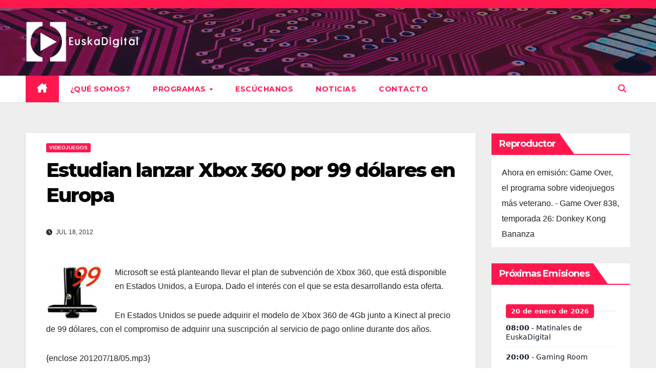

--- FILE ---
content_type: text/html; charset=UTF-8
request_url: https://www.euskadigital.eus/noticias/videojuegos/estudian-lanzar-xbox-360-por-99-dolares-en-europa/
body_size: 23323
content:
<!DOCTYPE html>
<html lang="es" itemscope itemtype="https://schema.org/BlogPosting">
<head>
<meta charset="UTF-8">
<meta name="viewport" content="width=device-width, initial-scale=1">
<link rel="profile" href="https://gmpg.org/xfn/11">
<title>Estudian lanzar Xbox 360 por 99 dólares en Europa &#8211; EuskaDigital</title>
<meta name='robots' content='max-image-preview:large' />
<link rel='dns-prefetch' href='//radiowink.com' />
<link rel='dns-prefetch' href='//fonts.googleapis.com' />
<link rel="alternate" title="oEmbed (JSON)" type="application/json+oembed" href="https://www.euskadigital.eus/wp-json/oembed/1.0/embed?url=https%3A%2F%2Fwww.euskadigital.eus%2Fnoticias%2Fvideojuegos%2Festudian-lanzar-xbox-360-por-99-dolares-en-europa%2F" />
<link rel="alternate" title="oEmbed (XML)" type="text/xml+oembed" href="https://www.euskadigital.eus/wp-json/oembed/1.0/embed?url=https%3A%2F%2Fwww.euskadigital.eus%2Fnoticias%2Fvideojuegos%2Festudian-lanzar-xbox-360-por-99-dolares-en-europa%2F&#038;format=xml" />
<style id='wp-img-auto-sizes-contain-inline-css'>
img:is([sizes=auto i],[sizes^="auto," i]){contain-intrinsic-size:3000px 1500px}
/*# sourceURL=wp-img-auto-sizes-contain-inline-css */
</style>
<style id='wp-emoji-styles-inline-css'>

	img.wp-smiley, img.emoji {
		display: inline !important;
		border: none !important;
		box-shadow: none !important;
		height: 1em !important;
		width: 1em !important;
		margin: 0 0.07em !important;
		vertical-align: -0.1em !important;
		background: none !important;
		padding: 0 !important;
	}
/*# sourceURL=wp-emoji-styles-inline-css */
</style>
<link rel='stylesheet' id='wp-block-library-css' href='https://www.euskadigital.eus/wp-includes/css/dist/block-library/style.min.css?ver=6.9' media='all' />
<style id='wp-block-heading-inline-css'>
h1:where(.wp-block-heading).has-background,h2:where(.wp-block-heading).has-background,h3:where(.wp-block-heading).has-background,h4:where(.wp-block-heading).has-background,h5:where(.wp-block-heading).has-background,h6:where(.wp-block-heading).has-background{padding:1.25em 2.375em}h1.has-text-align-left[style*=writing-mode]:where([style*=vertical-lr]),h1.has-text-align-right[style*=writing-mode]:where([style*=vertical-rl]),h2.has-text-align-left[style*=writing-mode]:where([style*=vertical-lr]),h2.has-text-align-right[style*=writing-mode]:where([style*=vertical-rl]),h3.has-text-align-left[style*=writing-mode]:where([style*=vertical-lr]),h3.has-text-align-right[style*=writing-mode]:where([style*=vertical-rl]),h4.has-text-align-left[style*=writing-mode]:where([style*=vertical-lr]),h4.has-text-align-right[style*=writing-mode]:where([style*=vertical-rl]),h5.has-text-align-left[style*=writing-mode]:where([style*=vertical-lr]),h5.has-text-align-right[style*=writing-mode]:where([style*=vertical-rl]),h6.has-text-align-left[style*=writing-mode]:where([style*=vertical-lr]),h6.has-text-align-right[style*=writing-mode]:where([style*=vertical-rl]){rotate:180deg}
/*# sourceURL=https://www.euskadigital.eus/wp-includes/blocks/heading/style.min.css */
</style>
<style id='wp-block-image-inline-css'>
.wp-block-image>a,.wp-block-image>figure>a{display:inline-block}.wp-block-image img{box-sizing:border-box;height:auto;max-width:100%;vertical-align:bottom}@media not (prefers-reduced-motion){.wp-block-image img.hide{visibility:hidden}.wp-block-image img.show{animation:show-content-image .4s}}.wp-block-image[style*=border-radius] img,.wp-block-image[style*=border-radius]>a{border-radius:inherit}.wp-block-image.has-custom-border img{box-sizing:border-box}.wp-block-image.aligncenter{text-align:center}.wp-block-image.alignfull>a,.wp-block-image.alignwide>a{width:100%}.wp-block-image.alignfull img,.wp-block-image.alignwide img{height:auto;width:100%}.wp-block-image .aligncenter,.wp-block-image .alignleft,.wp-block-image .alignright,.wp-block-image.aligncenter,.wp-block-image.alignleft,.wp-block-image.alignright{display:table}.wp-block-image .aligncenter>figcaption,.wp-block-image .alignleft>figcaption,.wp-block-image .alignright>figcaption,.wp-block-image.aligncenter>figcaption,.wp-block-image.alignleft>figcaption,.wp-block-image.alignright>figcaption{caption-side:bottom;display:table-caption}.wp-block-image .alignleft{float:left;margin:.5em 1em .5em 0}.wp-block-image .alignright{float:right;margin:.5em 0 .5em 1em}.wp-block-image .aligncenter{margin-left:auto;margin-right:auto}.wp-block-image :where(figcaption){margin-bottom:1em;margin-top:.5em}.wp-block-image.is-style-circle-mask img{border-radius:9999px}@supports ((-webkit-mask-image:none) or (mask-image:none)) or (-webkit-mask-image:none){.wp-block-image.is-style-circle-mask img{border-radius:0;-webkit-mask-image:url('data:image/svg+xml;utf8,<svg viewBox="0 0 100 100" xmlns="http://www.w3.org/2000/svg"><circle cx="50" cy="50" r="50"/></svg>');mask-image:url('data:image/svg+xml;utf8,<svg viewBox="0 0 100 100" xmlns="http://www.w3.org/2000/svg"><circle cx="50" cy="50" r="50"/></svg>');mask-mode:alpha;-webkit-mask-position:center;mask-position:center;-webkit-mask-repeat:no-repeat;mask-repeat:no-repeat;-webkit-mask-size:contain;mask-size:contain}}:root :where(.wp-block-image.is-style-rounded img,.wp-block-image .is-style-rounded img){border-radius:9999px}.wp-block-image figure{margin:0}.wp-lightbox-container{display:flex;flex-direction:column;position:relative}.wp-lightbox-container img{cursor:zoom-in}.wp-lightbox-container img:hover+button{opacity:1}.wp-lightbox-container button{align-items:center;backdrop-filter:blur(16px) saturate(180%);background-color:#5a5a5a40;border:none;border-radius:4px;cursor:zoom-in;display:flex;height:20px;justify-content:center;opacity:0;padding:0;position:absolute;right:16px;text-align:center;top:16px;width:20px;z-index:100}@media not (prefers-reduced-motion){.wp-lightbox-container button{transition:opacity .2s ease}}.wp-lightbox-container button:focus-visible{outline:3px auto #5a5a5a40;outline:3px auto -webkit-focus-ring-color;outline-offset:3px}.wp-lightbox-container button:hover{cursor:pointer;opacity:1}.wp-lightbox-container button:focus{opacity:1}.wp-lightbox-container button:focus,.wp-lightbox-container button:hover,.wp-lightbox-container button:not(:hover):not(:active):not(.has-background){background-color:#5a5a5a40;border:none}.wp-lightbox-overlay{box-sizing:border-box;cursor:zoom-out;height:100vh;left:0;overflow:hidden;position:fixed;top:0;visibility:hidden;width:100%;z-index:100000}.wp-lightbox-overlay .close-button{align-items:center;cursor:pointer;display:flex;justify-content:center;min-height:40px;min-width:40px;padding:0;position:absolute;right:calc(env(safe-area-inset-right) + 16px);top:calc(env(safe-area-inset-top) + 16px);z-index:5000000}.wp-lightbox-overlay .close-button:focus,.wp-lightbox-overlay .close-button:hover,.wp-lightbox-overlay .close-button:not(:hover):not(:active):not(.has-background){background:none;border:none}.wp-lightbox-overlay .lightbox-image-container{height:var(--wp--lightbox-container-height);left:50%;overflow:hidden;position:absolute;top:50%;transform:translate(-50%,-50%);transform-origin:top left;width:var(--wp--lightbox-container-width);z-index:9999999999}.wp-lightbox-overlay .wp-block-image{align-items:center;box-sizing:border-box;display:flex;height:100%;justify-content:center;margin:0;position:relative;transform-origin:0 0;width:100%;z-index:3000000}.wp-lightbox-overlay .wp-block-image img{height:var(--wp--lightbox-image-height);min-height:var(--wp--lightbox-image-height);min-width:var(--wp--lightbox-image-width);width:var(--wp--lightbox-image-width)}.wp-lightbox-overlay .wp-block-image figcaption{display:none}.wp-lightbox-overlay button{background:none;border:none}.wp-lightbox-overlay .scrim{background-color:#fff;height:100%;opacity:.9;position:absolute;width:100%;z-index:2000000}.wp-lightbox-overlay.active{visibility:visible}@media not (prefers-reduced-motion){.wp-lightbox-overlay.active{animation:turn-on-visibility .25s both}.wp-lightbox-overlay.active img{animation:turn-on-visibility .35s both}.wp-lightbox-overlay.show-closing-animation:not(.active){animation:turn-off-visibility .35s both}.wp-lightbox-overlay.show-closing-animation:not(.active) img{animation:turn-off-visibility .25s both}.wp-lightbox-overlay.zoom.active{animation:none;opacity:1;visibility:visible}.wp-lightbox-overlay.zoom.active .lightbox-image-container{animation:lightbox-zoom-in .4s}.wp-lightbox-overlay.zoom.active .lightbox-image-container img{animation:none}.wp-lightbox-overlay.zoom.active .scrim{animation:turn-on-visibility .4s forwards}.wp-lightbox-overlay.zoom.show-closing-animation:not(.active){animation:none}.wp-lightbox-overlay.zoom.show-closing-animation:not(.active) .lightbox-image-container{animation:lightbox-zoom-out .4s}.wp-lightbox-overlay.zoom.show-closing-animation:not(.active) .lightbox-image-container img{animation:none}.wp-lightbox-overlay.zoom.show-closing-animation:not(.active) .scrim{animation:turn-off-visibility .4s forwards}}@keyframes show-content-image{0%{visibility:hidden}99%{visibility:hidden}to{visibility:visible}}@keyframes turn-on-visibility{0%{opacity:0}to{opacity:1}}@keyframes turn-off-visibility{0%{opacity:1;visibility:visible}99%{opacity:0;visibility:visible}to{opacity:0;visibility:hidden}}@keyframes lightbox-zoom-in{0%{transform:translate(calc((-100vw + var(--wp--lightbox-scrollbar-width))/2 + var(--wp--lightbox-initial-left-position)),calc(-50vh + var(--wp--lightbox-initial-top-position))) scale(var(--wp--lightbox-scale))}to{transform:translate(-50%,-50%) scale(1)}}@keyframes lightbox-zoom-out{0%{transform:translate(-50%,-50%) scale(1);visibility:visible}99%{visibility:visible}to{transform:translate(calc((-100vw + var(--wp--lightbox-scrollbar-width))/2 + var(--wp--lightbox-initial-left-position)),calc(-50vh + var(--wp--lightbox-initial-top-position))) scale(var(--wp--lightbox-scale));visibility:hidden}}
/*# sourceURL=https://www.euskadigital.eus/wp-includes/blocks/image/style.min.css */
</style>
<style id='wp-block-image-theme-inline-css'>
:root :where(.wp-block-image figcaption){color:#555;font-size:13px;text-align:center}.is-dark-theme :root :where(.wp-block-image figcaption){color:#ffffffa6}.wp-block-image{margin:0 0 1em}
/*# sourceURL=https://www.euskadigital.eus/wp-includes/blocks/image/theme.min.css */
</style>
<style id='wp-block-group-inline-css'>
.wp-block-group{box-sizing:border-box}:where(.wp-block-group.wp-block-group-is-layout-constrained){position:relative}
/*# sourceURL=https://www.euskadigital.eus/wp-includes/blocks/group/style.min.css */
</style>
<style id='wp-block-group-theme-inline-css'>
:where(.wp-block-group.has-background){padding:1.25em 2.375em}
/*# sourceURL=https://www.euskadigital.eus/wp-includes/blocks/group/theme.min.css */
</style>
<style id='global-styles-inline-css'>
:root{--wp--preset--aspect-ratio--square: 1;--wp--preset--aspect-ratio--4-3: 4/3;--wp--preset--aspect-ratio--3-4: 3/4;--wp--preset--aspect-ratio--3-2: 3/2;--wp--preset--aspect-ratio--2-3: 2/3;--wp--preset--aspect-ratio--16-9: 16/9;--wp--preset--aspect-ratio--9-16: 9/16;--wp--preset--color--black: #000000;--wp--preset--color--cyan-bluish-gray: #abb8c3;--wp--preset--color--white: #ffffff;--wp--preset--color--pale-pink: #f78da7;--wp--preset--color--vivid-red: #cf2e2e;--wp--preset--color--luminous-vivid-orange: #ff6900;--wp--preset--color--luminous-vivid-amber: #fcb900;--wp--preset--color--light-green-cyan: #7bdcb5;--wp--preset--color--vivid-green-cyan: #00d084;--wp--preset--color--pale-cyan-blue: #8ed1fc;--wp--preset--color--vivid-cyan-blue: #0693e3;--wp--preset--color--vivid-purple: #9b51e0;--wp--preset--gradient--vivid-cyan-blue-to-vivid-purple: linear-gradient(135deg,rgb(6,147,227) 0%,rgb(155,81,224) 100%);--wp--preset--gradient--light-green-cyan-to-vivid-green-cyan: linear-gradient(135deg,rgb(122,220,180) 0%,rgb(0,208,130) 100%);--wp--preset--gradient--luminous-vivid-amber-to-luminous-vivid-orange: linear-gradient(135deg,rgb(252,185,0) 0%,rgb(255,105,0) 100%);--wp--preset--gradient--luminous-vivid-orange-to-vivid-red: linear-gradient(135deg,rgb(255,105,0) 0%,rgb(207,46,46) 100%);--wp--preset--gradient--very-light-gray-to-cyan-bluish-gray: linear-gradient(135deg,rgb(238,238,238) 0%,rgb(169,184,195) 100%);--wp--preset--gradient--cool-to-warm-spectrum: linear-gradient(135deg,rgb(74,234,220) 0%,rgb(151,120,209) 20%,rgb(207,42,186) 40%,rgb(238,44,130) 60%,rgb(251,105,98) 80%,rgb(254,248,76) 100%);--wp--preset--gradient--blush-light-purple: linear-gradient(135deg,rgb(255,206,236) 0%,rgb(152,150,240) 100%);--wp--preset--gradient--blush-bordeaux: linear-gradient(135deg,rgb(254,205,165) 0%,rgb(254,45,45) 50%,rgb(107,0,62) 100%);--wp--preset--gradient--luminous-dusk: linear-gradient(135deg,rgb(255,203,112) 0%,rgb(199,81,192) 50%,rgb(65,88,208) 100%);--wp--preset--gradient--pale-ocean: linear-gradient(135deg,rgb(255,245,203) 0%,rgb(182,227,212) 50%,rgb(51,167,181) 100%);--wp--preset--gradient--electric-grass: linear-gradient(135deg,rgb(202,248,128) 0%,rgb(113,206,126) 100%);--wp--preset--gradient--midnight: linear-gradient(135deg,rgb(2,3,129) 0%,rgb(40,116,252) 100%);--wp--preset--font-size--small: 13px;--wp--preset--font-size--medium: 20px;--wp--preset--font-size--large: 36px;--wp--preset--font-size--x-large: 42px;--wp--preset--spacing--20: 0.44rem;--wp--preset--spacing--30: 0.67rem;--wp--preset--spacing--40: 1rem;--wp--preset--spacing--50: 1.5rem;--wp--preset--spacing--60: 2.25rem;--wp--preset--spacing--70: 3.38rem;--wp--preset--spacing--80: 5.06rem;--wp--preset--shadow--natural: 6px 6px 9px rgba(0, 0, 0, 0.2);--wp--preset--shadow--deep: 12px 12px 50px rgba(0, 0, 0, 0.4);--wp--preset--shadow--sharp: 6px 6px 0px rgba(0, 0, 0, 0.2);--wp--preset--shadow--outlined: 6px 6px 0px -3px rgb(255, 255, 255), 6px 6px rgb(0, 0, 0);--wp--preset--shadow--crisp: 6px 6px 0px rgb(0, 0, 0);}:root :where(.is-layout-flow) > :first-child{margin-block-start: 0;}:root :where(.is-layout-flow) > :last-child{margin-block-end: 0;}:root :where(.is-layout-flow) > *{margin-block-start: 24px;margin-block-end: 0;}:root :where(.is-layout-constrained) > :first-child{margin-block-start: 0;}:root :where(.is-layout-constrained) > :last-child{margin-block-end: 0;}:root :where(.is-layout-constrained) > *{margin-block-start: 24px;margin-block-end: 0;}:root :where(.is-layout-flex){gap: 24px;}:root :where(.is-layout-grid){gap: 24px;}body .is-layout-flex{display: flex;}.is-layout-flex{flex-wrap: wrap;align-items: center;}.is-layout-flex > :is(*, div){margin: 0;}body .is-layout-grid{display: grid;}.is-layout-grid > :is(*, div){margin: 0;}.has-black-color{color: var(--wp--preset--color--black) !important;}.has-cyan-bluish-gray-color{color: var(--wp--preset--color--cyan-bluish-gray) !important;}.has-white-color{color: var(--wp--preset--color--white) !important;}.has-pale-pink-color{color: var(--wp--preset--color--pale-pink) !important;}.has-vivid-red-color{color: var(--wp--preset--color--vivid-red) !important;}.has-luminous-vivid-orange-color{color: var(--wp--preset--color--luminous-vivid-orange) !important;}.has-luminous-vivid-amber-color{color: var(--wp--preset--color--luminous-vivid-amber) !important;}.has-light-green-cyan-color{color: var(--wp--preset--color--light-green-cyan) !important;}.has-vivid-green-cyan-color{color: var(--wp--preset--color--vivid-green-cyan) !important;}.has-pale-cyan-blue-color{color: var(--wp--preset--color--pale-cyan-blue) !important;}.has-vivid-cyan-blue-color{color: var(--wp--preset--color--vivid-cyan-blue) !important;}.has-vivid-purple-color{color: var(--wp--preset--color--vivid-purple) !important;}.has-black-background-color{background-color: var(--wp--preset--color--black) !important;}.has-cyan-bluish-gray-background-color{background-color: var(--wp--preset--color--cyan-bluish-gray) !important;}.has-white-background-color{background-color: var(--wp--preset--color--white) !important;}.has-pale-pink-background-color{background-color: var(--wp--preset--color--pale-pink) !important;}.has-vivid-red-background-color{background-color: var(--wp--preset--color--vivid-red) !important;}.has-luminous-vivid-orange-background-color{background-color: var(--wp--preset--color--luminous-vivid-orange) !important;}.has-luminous-vivid-amber-background-color{background-color: var(--wp--preset--color--luminous-vivid-amber) !important;}.has-light-green-cyan-background-color{background-color: var(--wp--preset--color--light-green-cyan) !important;}.has-vivid-green-cyan-background-color{background-color: var(--wp--preset--color--vivid-green-cyan) !important;}.has-pale-cyan-blue-background-color{background-color: var(--wp--preset--color--pale-cyan-blue) !important;}.has-vivid-cyan-blue-background-color{background-color: var(--wp--preset--color--vivid-cyan-blue) !important;}.has-vivid-purple-background-color{background-color: var(--wp--preset--color--vivid-purple) !important;}.has-black-border-color{border-color: var(--wp--preset--color--black) !important;}.has-cyan-bluish-gray-border-color{border-color: var(--wp--preset--color--cyan-bluish-gray) !important;}.has-white-border-color{border-color: var(--wp--preset--color--white) !important;}.has-pale-pink-border-color{border-color: var(--wp--preset--color--pale-pink) !important;}.has-vivid-red-border-color{border-color: var(--wp--preset--color--vivid-red) !important;}.has-luminous-vivid-orange-border-color{border-color: var(--wp--preset--color--luminous-vivid-orange) !important;}.has-luminous-vivid-amber-border-color{border-color: var(--wp--preset--color--luminous-vivid-amber) !important;}.has-light-green-cyan-border-color{border-color: var(--wp--preset--color--light-green-cyan) !important;}.has-vivid-green-cyan-border-color{border-color: var(--wp--preset--color--vivid-green-cyan) !important;}.has-pale-cyan-blue-border-color{border-color: var(--wp--preset--color--pale-cyan-blue) !important;}.has-vivid-cyan-blue-border-color{border-color: var(--wp--preset--color--vivid-cyan-blue) !important;}.has-vivid-purple-border-color{border-color: var(--wp--preset--color--vivid-purple) !important;}.has-vivid-cyan-blue-to-vivid-purple-gradient-background{background: var(--wp--preset--gradient--vivid-cyan-blue-to-vivid-purple) !important;}.has-light-green-cyan-to-vivid-green-cyan-gradient-background{background: var(--wp--preset--gradient--light-green-cyan-to-vivid-green-cyan) !important;}.has-luminous-vivid-amber-to-luminous-vivid-orange-gradient-background{background: var(--wp--preset--gradient--luminous-vivid-amber-to-luminous-vivid-orange) !important;}.has-luminous-vivid-orange-to-vivid-red-gradient-background{background: var(--wp--preset--gradient--luminous-vivid-orange-to-vivid-red) !important;}.has-very-light-gray-to-cyan-bluish-gray-gradient-background{background: var(--wp--preset--gradient--very-light-gray-to-cyan-bluish-gray) !important;}.has-cool-to-warm-spectrum-gradient-background{background: var(--wp--preset--gradient--cool-to-warm-spectrum) !important;}.has-blush-light-purple-gradient-background{background: var(--wp--preset--gradient--blush-light-purple) !important;}.has-blush-bordeaux-gradient-background{background: var(--wp--preset--gradient--blush-bordeaux) !important;}.has-luminous-dusk-gradient-background{background: var(--wp--preset--gradient--luminous-dusk) !important;}.has-pale-ocean-gradient-background{background: var(--wp--preset--gradient--pale-ocean) !important;}.has-electric-grass-gradient-background{background: var(--wp--preset--gradient--electric-grass) !important;}.has-midnight-gradient-background{background: var(--wp--preset--gradient--midnight) !important;}.has-small-font-size{font-size: var(--wp--preset--font-size--small) !important;}.has-medium-font-size{font-size: var(--wp--preset--font-size--medium) !important;}.has-large-font-size{font-size: var(--wp--preset--font-size--large) !important;}.has-x-large-font-size{font-size: var(--wp--preset--font-size--x-large) !important;}
/*# sourceURL=global-styles-inline-css */
</style>

<style id='classic-theme-styles-inline-css'>
/*! This file is auto-generated */
.wp-block-button__link{color:#fff;background-color:#32373c;border-radius:9999px;box-shadow:none;text-decoration:none;padding:calc(.667em + 2px) calc(1.333em + 2px);font-size:1.125em}.wp-block-file__button{background:#32373c;color:#fff;text-decoration:none}
/*# sourceURL=/wp-includes/css/classic-themes.min.css */
</style>
<link rel='stylesheet' id='contact-form-7-css' href='https://www.euskadigital.eus/wp-content/plugins/contact-form-7/includes/css/styles.css?ver=6.1.4' media='all' />
<link rel='stylesheet' id='newsup-fonts-css' href='//fonts.googleapis.com/css?family=Montserrat%3A400%2C500%2C700%2C800%7CWork%2BSans%3A300%2C400%2C500%2C600%2C700%2C800%2C900%26display%3Dswap&#038;subset=latin%2Clatin-ext' media='all' />
<link rel='stylesheet' id='bootstrap-css' href='https://www.euskadigital.eus/wp-content/themes/newsup/css/bootstrap.css?ver=6.9' media='all' />
<link rel='stylesheet' id='newsup-style-css' href='https://www.euskadigital.eus/wp-content/themes/euskadiginews/style.css?ver=6.9' media='all' />
<link rel='stylesheet' id='font-awesome-5-all-css' href='https://www.euskadigital.eus/wp-content/themes/newsup/css/font-awesome/css/all.min.css?ver=6.9' media='all' />
<link rel='stylesheet' id='font-awesome-4-shim-css' href='https://www.euskadigital.eus/wp-content/themes/newsup/css/font-awesome/css/v4-shims.min.css?ver=6.9' media='all' />
<link rel='stylesheet' id='owl-carousel-css' href='https://www.euskadigital.eus/wp-content/themes/newsup/css/owl.carousel.css?ver=6.9' media='all' />
<link rel='stylesheet' id='smartmenus-css' href='https://www.euskadigital.eus/wp-content/themes/newsup/css/jquery.smartmenus.bootstrap.css?ver=6.9' media='all' />
<link rel='stylesheet' id='newsup-custom-css-css' href='https://www.euskadigital.eus/wp-content/themes/newsup/inc/ansar/customize/css/customizer.css?ver=1.0' media='all' />
<link rel='stylesheet' id='simcal-qtip-css' href='https://www.euskadigital.eus/wp-content/plugins/google-calendar-events/assets/generated/vendor/jquery.qtip.min.css?ver=3.5.9' media='all' />
<link rel='stylesheet' id='simcal-default-calendar-grid-css' href='https://www.euskadigital.eus/wp-content/plugins/google-calendar-events/assets/generated/default-calendar-grid.min.css?ver=3.5.9' media='all' />
<link rel='stylesheet' id='simcal-default-calendar-list-css' href='https://www.euskadigital.eus/wp-content/plugins/google-calendar-events/assets/generated/default-calendar-list.min.css?ver=3.5.9' media='all' />
<link rel='stylesheet' id='newsup-style-parent-css' href='https://www.euskadigital.eus/wp-content/themes/newsup/style.css?ver=6.9' media='all' />
<link rel='stylesheet' id='newshunt-style-css' href='https://www.euskadigital.eus/wp-content/themes/euskadiginews/style.css?ver=1.0' media='all' />
<link rel='stylesheet' id='newshunt-default-css-css' href='https://www.euskadigital.eus/wp-content/themes/euskadiginews/css/colors/default.css?ver=6.9' media='all' />
<script src="https://www.euskadigital.eus/wp-includes/js/jquery/jquery.min.js?ver=3.7.1" id="jquery-core-js"></script>
<script src="https://www.euskadigital.eus/wp-includes/js/jquery/jquery-migrate.min.js?ver=3.4.1" id="jquery-migrate-js"></script>
<script id="jquery-js-after">
var jQuery_3_5_1 = $.noConflict(true);
//# sourceURL=jquery-js-after
</script>
<script src="https://radiowink.com/dist/freeV3.js" id="YesStreamingRadioPlayerLite-js"></script>
<script src="https://www.euskadigital.eus/wp-content/themes/newsup/js/navigation.js?ver=6.9" id="newsup-navigation-js"></script>
<script src="https://www.euskadigital.eus/wp-content/themes/newsup/js/bootstrap.js?ver=6.9" id="bootstrap-js"></script>
<script src="https://www.euskadigital.eus/wp-content/themes/newsup/js/owl.carousel.min.js?ver=6.9" id="owl-carousel-min-js"></script>
<script src="https://www.euskadigital.eus/wp-content/themes/newsup/js/jquery.smartmenus.js?ver=6.9" id="smartmenus-js-js"></script>
<script src="https://www.euskadigital.eus/wp-content/themes/newsup/js/jquery.smartmenus.bootstrap.js?ver=6.9" id="bootstrap-smartmenus-js-js"></script>
<script src="https://www.euskadigital.eus/wp-content/themes/newsup/js/jquery.marquee.js?ver=6.9" id="newsup-marquee-js-js"></script>
<script src="https://www.euskadigital.eus/wp-content/themes/newsup/js/main.js?ver=6.9" id="newsup-main-js-js"></script>

<!-- OG: 3.3.8 --><link rel="image_src" href="https://www.euskadigital.eus/wp-content/uploads/2012/07/xbox-99.jpg"><meta name="msapplication-TileImage" content="https://www.euskadigital.eus/wp-content/uploads/2012/07/xbox-99.jpg">
<meta property="og:image" content="https://www.euskadigital.eus/wp-content/uploads/2012/07/xbox-99.jpg"><meta property="og:image:secure_url" content="https://www.euskadigital.eus/wp-content/uploads/2012/07/xbox-99.jpg"><meta property="og:image:width" content="170"><meta property="og:image:height" content="170"><meta property="og:image:alt" content="xbox - 99"><meta property="og:image:type" content="image/jpeg"><meta property="og:description" content="Microsoft se está planteando llevar el plan de subvención de Xbox 360, que está disponible en Estados Unidos, a Europa. Dado el interés con el que se esta desarrollando esta oferta. En Estados Unidos se puede adquirir el modelo de Xbox 360 de 4Gb junto a Kinect al precio de 99 dólares, con el compromiso..."><meta property="og:type" content="article"><meta property="og:locale" content="es"><meta property="og:site_name" content="EuskaDigital"><meta property="og:title" content="Estudian lanzar Xbox 360 por 99 dólares en Europa"><meta property="og:url" content="https://www.euskadigital.eus/noticias/videojuegos/estudian-lanzar-xbox-360-por-99-dolares-en-europa/"><meta property="og:updated_time" content="2012-07-18T22:32:38+02:00">
<meta property="article:published_time" content="2012-07-18T21:32:38+00:00"><meta property="article:modified_time" content="2012-07-18T21:32:38+00:00"><meta property="article:section" content="Videojuegos"><meta property="article:author:first_name" content="Rafa"><meta property="article:author:last_name" content="Martínez"><meta property="article:author:username" content="redacción">
<meta property="twitter:partner" content="ogwp"><meta property="twitter:card" content="summary"><meta property="twitter:image" content="https://www.euskadigital.eus/wp-content/uploads/2012/07/xbox-99.jpg"><meta property="twitter:image:alt" content="xbox - 99"><meta property="twitter:title" content="Estudian lanzar Xbox 360 por 99 dólares en Europa"><meta property="twitter:description" content="Microsoft se está planteando llevar el plan de subvención de Xbox 360, que está disponible en Estados Unidos, a Europa. Dado el interés con el que se esta desarrollando esta oferta. En Estados..."><meta property="twitter:url" content="https://www.euskadigital.eus/noticias/videojuegos/estudian-lanzar-xbox-360-por-99-dolares-en-europa/"><meta property="twitter:label1" content="Reading time"><meta property="twitter:data1" content="Less than a minute">
<meta itemprop="image" content="https://www.euskadigital.eus/wp-content/uploads/2012/07/xbox-99.jpg"><meta itemprop="name" content="Estudian lanzar Xbox 360 por 99 dólares en Europa"><meta itemprop="description" content="Microsoft se está planteando llevar el plan de subvención de Xbox 360, que está disponible en Estados Unidos, a Europa. Dado el interés con el que se esta desarrollando esta oferta. En Estados Unidos se puede adquirir el modelo de Xbox 360 de 4Gb junto a Kinect al precio de 99 dólares, con el compromiso..."><meta itemprop="datePublished" content="2012-07-18"><meta itemprop="dateModified" content="2012-07-18T21:32:38+00:00">
<meta property="profile:first_name" content="Rafa"><meta property="profile:last_name" content="Martínez"><meta property="profile:username" content="redacción">
<!-- /OG -->

<link rel="https://api.w.org/" href="https://www.euskadigital.eus/wp-json/" /><link rel="alternate" title="JSON" type="application/json" href="https://www.euskadigital.eus/wp-json/wp/v2/posts/6419" /><link rel="EditURI" type="application/rsd+xml" title="RSD" href="https://www.euskadigital.eus/xmlrpc.php?rsd" />
<meta name="generator" content="WordPress 6.9" />
<link rel="canonical" href="https://www.euskadigital.eus/noticias/videojuegos/estudian-lanzar-xbox-360-por-99-dolares-en-europa/" />
<link rel='shortlink' href='https://www.euskadigital.eus/?p=6419' />
            <script type="text/javascript"><!--
                                function powerpress_pinw(pinw_url){window.open(pinw_url, 'PowerPressPlayer','toolbar=0,status=0,resizable=1,width=460,height=320');	return false;}
                //-->

                // tabnab protection
                window.addEventListener('load', function () {
                    // make all links have rel="noopener noreferrer"
                    document.querySelectorAll('a[target="_blank"]').forEach(link => {
                        link.setAttribute('rel', 'noopener noreferrer');
                    });
                });
            </script>
            <link rel="pingback" href="https://www.euskadigital.eus/xmlrpc.php"> 
<style type="text/css" id="custom-background-css">
    .wrapper { background-color: #eee; }
</style>
    <style type="text/css">
            .site-title,
        .site-description {
            position: absolute;
            clip: rect(1px, 1px, 1px, 1px);
        }
        </style>
    <link rel="icon" href="https://www.euskadigital.eus/wp-content/uploads/2014/04/cropped-edsmall-32x32.jpg" sizes="32x32" />
<link rel="icon" href="https://www.euskadigital.eus/wp-content/uploads/2014/04/cropped-edsmall-192x192.jpg" sizes="192x192" />
<link rel="apple-touch-icon" href="https://www.euskadigital.eus/wp-content/uploads/2014/04/cropped-edsmall-180x180.jpg" />
<meta name="msapplication-TileImage" content="https://www.euskadigital.eus/wp-content/uploads/2014/04/cropped-edsmall-270x270.jpg" />
		<style id="wp-custom-css">
			/**Para que el segundo parrafo se ponga por debajo de la imagen**/
p.parrafo2-noticias {clear: both;} 

/**Los botones de podcats**/
div.contenedor-podcast {display: inline-block}
img.imagen-podcast{width: 33%; float:left; position:relative;}

@media screen and (min-width: 768px) { 
	img.imagen-podcast{width: 16.666%} 
}

/**Cabecera de las categorías**/
img.cabecera-categoria {position: relative; top: 10px;}

/**Color de las barritas**/
.fa-bars {color:red}

/**Ocultar el iconito**/
.post-form { display: none;}
/**Borde en imagen**/
.noticia-borde { border:3px solid #000000;}

.col-12.col-md-6:has(.mg-post-thumb img) {
    display: none;
}

.desplegable-principal {}

.desplegable-principal > summary {padding: 2px 6px; background-color: #ddd; border: none; font-weight: bold; color:#fe0000; border:1px solid #000}

.desplegable-secundario {padding-left: 2em}

.desplegable-secundario > summary {padding: 2px 6px; font-weight: bold;}

/*Para que la columna no haga slide*/

.sidebar-sticky {
	position: static;
}		</style>
		<link rel='stylesheet' id='sby_common_styles-css' href='https://www.euskadigital.eus/wp-content/plugins/feeds-for-youtube/public/build/css/sb-youtube-common.css?ver=2.6.2' media='all' />
<link rel='stylesheet' id='sby_styles-css' href='https://www.euskadigital.eus/wp-content/plugins/feeds-for-youtube/public/build/css/sb-youtube-free.css?ver=2.6.2' media='all' />
</head>
<body class="wp-singular post-template-default single single-post postid-6419 single-format-standard wp-custom-logo wp-embed-responsive wp-theme-newsup wp-child-theme-euskadiginews ta-hide-date-author-in-list" >
<div id="page" class="site">
<a class="skip-link screen-reader-text" href="#content">
Saltar al contenido</a>
    <div class="wrapper" id="custom-background-css">
        <header class="mg-headwidget">
            <!--==================== TOP BAR ====================-->

            <div class="mg-head-detail hidden-xs">
    <div class="container-fluid">
        <div class="row">
                        <div class="col-md-6 col-xs-12">
                <ul class="info-left">
                                    </ul>

                           </div>


                        <div class="col-md-6 col-xs-12">
                <ul class="mg-social info-right">
                    
                                                                                                                                      
                                      </ul>
            </div>
                    </div>
    </div>
</div>
            <div class="clearfix"></div>
                        <div class="mg-nav-widget-area-back" style='background-image: url("https://www.euskadigital.eus/wp-content/uploads/2022/09/cabecera-web2-ed.jpg" );'>
                        <div class="overlay">
              <div class="inner"  style="background-color:rgba(32,47,91,0.4);" > 
                <div class="container-fluid">
                    <div class="mg-nav-widget-area">
                        <div class="row align-items-center">
                            <div class="col-md-3 col-sm-4 text-center-xs">
                                <div class="navbar-header">
                                <a href="https://www.euskadigital.eus/" class="navbar-brand" rel="home"><img width="1077" height="397" src="https://www.euskadigital.eus/wp-content/uploads/2022/09/euskadigital-blanco.png" class="custom-logo" alt="EuskaDigital" decoding="async" fetchpriority="high" srcset="https://www.euskadigital.eus/wp-content/uploads/2022/09/euskadigital-blanco.png 1077w, https://www.euskadigital.eus/wp-content/uploads/2022/09/euskadigital-blanco-300x111.png 300w, https://www.euskadigital.eus/wp-content/uploads/2022/09/euskadigital-blanco-1024x377.png 1024w, https://www.euskadigital.eus/wp-content/uploads/2022/09/euskadigital-blanco-768x283.png 768w" sizes="(max-width: 1077px) 100vw, 1077px" /></a>                                </div>
                            </div>
                                                   <div class="col-md-9">                 <div class="header-ads">
                    <a class="pull-right"  href=""
                        target="_blank"  >
                                            </a>
                </div>
            </div>
            <!-- Trending line END -->
            
                        </div>
                    </div>
                </div>
              </div>
              </div>
          </div>
    <div class="mg-menu-full">
      <nav class="navbar navbar-expand-lg navbar-wp">
        <div class="container-fluid flex-row">
          
                <!-- Right nav -->
                    <div class="m-header pl-3 ml-auto my-2 my-lg-0 position-relative align-items-center">
                                                <a class="mobilehomebtn" href="https://www.euskadigital.eus"><span class="fas fa-home"></span></a>
                        
                        <div class="dropdown ml-auto show mg-search-box pr-3">
                            <a class="dropdown-toggle msearch ml-auto" href="#" role="button" id="dropdownMenuLink" data-toggle="dropdown" aria-haspopup="true" aria-expanded="false">
                               <i class="fas fa-search"></i>
                            </a>

                            <div class="dropdown-menu searchinner" aria-labelledby="dropdownMenuLink">
                        <form role="search" method="get" id="searchform" action="https://www.euskadigital.eus/">
  <div class="input-group">
    <input type="search" class="form-control" placeholder="Buscar" value="" name="s" />
    <span class="input-group-btn btn-default">
    <button type="submit" class="btn"> <i class="fas fa-search"></i> </button>
    </span> </div>
</form>                      </div>
                        </div>
                        <!-- navbar-toggle -->
                        <button class="navbar-toggler" type="button" data-toggle="collapse" data-target="#navbar-wp" aria-controls="navbarSupportedContent" aria-expanded="false" aria-label="Alternar la navegación">
                          <i class="fas fa-bars"></i>
                        </button>
                        <!-- /navbar-toggle -->
                    </div>
                    <!-- /Right nav --> 
          
                  <div class="collapse navbar-collapse" id="navbar-wp">
                    <div class="d-md-block">
                  <ul id="menu-menu-superior" class="nav navbar-nav mr-auto"><li class="active home"><a class="homebtn" href="https://www.euskadigital.eus"><span class='fa-solid fa-house-chimney'></span></a></li><li id="menu-item-11173" class="menu-item menu-item-type-post_type menu-item-object-page menu-item-11173"><a class="nav-link" title="¿Qué somos?" href="https://www.euskadigital.eus/que-somos/">¿Qué somos?</a></li>
<li id="menu-item-7955" class="menu-item menu-item-type-custom menu-item-object-custom menu-item-has-children menu-item-7955 dropdown"><a class="nav-link" title="Programas" href="#" data-toggle="dropdown" class="dropdown-toggle">Programas </a>
<ul role="menu" class=" dropdown-menu">
	<li id="menu-item-19128" class="menu-item menu-item-type-taxonomy menu-item-object-category menu-item-19128"><a class="dropdown-item" title="BIOSfera tech" href="https://www.euskadigital.eus/contenidos/programas/biosferatech/">BIOSfera tech</a></li>
	<li id="menu-item-18168" class="menu-item menu-item-type-taxonomy menu-item-object-category menu-item-18168"><a class="dropdown-item" title="Cibertxoko" href="https://www.euskadigital.eus/contenidos/programas/cibertxoko/">Cibertxoko</a></li>
	<li id="menu-item-13965" class="menu-item menu-item-type-taxonomy menu-item-object-category menu-item-13965"><a class="dropdown-item" title="Conferencias" href="https://www.euskadigital.eus/contenidos/programas/conferencias/">Conferencias</a></li>
	<li id="menu-item-8068" class="menu-item menu-item-type-post_type menu-item-object-page menu-item-8068"><a class="dropdown-item" title="ECDQEMSD" href="https://www.euskadigital.eus/programas/en-caso-de-que-el-mundo-se-desintegre/">ECDQEMSD</a></li>
	<li id="menu-item-15905" class="menu-item menu-item-type-taxonomy menu-item-object-category menu-item-15905"><a class="dropdown-item" title="EnRedAndo" href="https://www.euskadigital.eus/contenidos/programas/enredando/">EnRedAndo</a></li>
	<li id="menu-item-13814" class="menu-item menu-item-type-taxonomy menu-item-object-category menu-item-13814"><a class="dropdown-item" title="Gaming Room" href="https://www.euskadigital.eus/contenidos/programas/gamingroom/">Gaming Room</a></li>
	<li id="menu-item-14908" class="menu-item menu-item-type-taxonomy menu-item-object-category menu-item-14908"><a class="dropdown-item" title="Sarean Zehar" href="https://www.euskadigital.eus/contenidos/programas/sareanzehar/">Sarean Zehar</a></li>
	<li id="menu-item-10176" class="menu-item menu-item-type-post_type menu-item-object-page menu-item-10176"><a class="dropdown-item" title="Tracks" href="https://www.euskadigital.eus/programas/tracks/">Tracks</a></li>
</ul>
</li>
<li id="menu-item-7949" class="menu-item menu-item-type-post_type menu-item-object-page menu-item-7949"><a class="nav-link" title="Escúchanos" href="https://www.euskadigital.eus/sintonizanos/">Escúchanos</a></li>
<li id="menu-item-7957" class="menu-item menu-item-type-taxonomy menu-item-object-category current-post-ancestor menu-item-7957"><a class="nav-link" title="Noticias" href="https://www.euskadigital.eus/contenidos/noticias/">Noticias</a></li>
<li id="menu-item-11528" class="menu-item menu-item-type-post_type menu-item-object-page menu-item-11528"><a class="nav-link" title="Contacto" href="https://www.euskadigital.eus/contacto/">Contacto</a></li>
</ul>                </div>    
                  </div>

                <!-- Right nav -->
                    <div class="d-none d-lg-flex pl-3 ml-auto my-2 my-lg-0 position-relative align-items-center">
                        <div class="dropdown show mg-search-box pr-2">
                            <a class="dropdown-toggle msearch ml-auto" href="#" role="button" id="dropdownMenuLink" data-toggle="dropdown" aria-haspopup="true" aria-expanded="false">
                               <i class="fas fa-search"></i>
                            </a>

                            <div class="dropdown-menu searchinner" aria-labelledby="dropdownMenuLink">
                                <form role="search" method="get" id="searchform" action="https://www.euskadigital.eus/">
  <div class="input-group">
    <input type="search" class="form-control" placeholder="Buscar" value="" name="s" />
    <span class="input-group-btn btn-default">
    <button type="submit" class="btn"> <i class="fas fa-search"></i> </button>
    </span> </div>
</form>                            </div>
                        </div>
                    </div>
                <!-- /Right nav -->  
          </div>
      </nav> <!-- /Navigation -->
    </div>
</header>
<div class="clearfix"></div>
 <!-- =========================
     Page Content Section      
============================== -->
<main id="content" class="single-class content">
  <!--container-->
    <div class="container-fluid">
      <!--row-->
        <div class="row">
                  <div class="col-lg-9 col-md-8">
                                <div class="mg-blog-post-box"> 
                    <div class="mg-header">
                        <div class="mg-blog-category"><a class="newsup-categories category-color-1" href="https://www.euskadigital.eus/contenidos/noticias/videojuegos/" alt="Ver todas las entradas en Videojuegos"> 
                                 Videojuegos
                             </a></div>                        <h1 class="title single"> <a title="Enlace permanente a:Estudian lanzar Xbox 360 por 99 dólares en Europa">
                            Estudian lanzar Xbox 360 por 99 dólares en Europa</a>
                        </h1>
                                                <div class="media mg-info-author-block"> 
                                                        <div class="media-body">
                                                            <span class="mg-blog-date"><i class="fas fa-clock"></i> 
                                    Jul 18, 2012                                </span>
                                                        </div>
                        </div>
                                            </div>
                                        <article class="page-content-single small single">
                        <p><img decoding="async" class=" alignleft size-full wp-image-6418" style="float: left;" alt="xbox - 99" height="110" width="110" src="http://www.euskadigital.net/wp-content/uploads/2012/07/xbox-99.jpg" width="170" height="170" srcset="https://www.euskadigital.eus/wp-content/uploads/2012/07/xbox-99.jpg 170w, https://www.euskadigital.eus/wp-content/uploads/2012/07/xbox-99-150x150.jpg 150w" sizes="(max-width: 110px) 100vw, 110px" />Microsoft se está planteando llevar el plan de subvención de Xbox 360, que está disponible en Estados Unidos, a Europa. Dado el interés con el que se esta desarrollando esta oferta.</p>
<p>En Estados Unidos se puede adquirir el modelo de Xbox 360 de 4Gb junto a Kinect al precio de 99 dólares, con el compromiso de adquirir una suscripción al servicio de pago online durante dos años.</p>
<p> {enclose 201207/18/05.mp3}</p>
        <script>
        function pinIt() {
        var e = document.createElement('script');
        e.setAttribute('type','text/javascript');
        e.setAttribute('charset','UTF-8');
        e.setAttribute('src','https://assets.pinterest.com/js/pinmarklet.js?r='+Math.random()*99999999);
        document.body.appendChild(e);
        }
        </script>
        <div class="post-share">
            <div class="post-share-icons cf">
                <a href="https://www.facebook.com/sharer.php?u=https%3A%2F%2Fwww.euskadigital.eus%2Fnoticias%2Fvideojuegos%2Festudian-lanzar-xbox-360-por-99-dolares-en-europa%2F" class="link facebook" target="_blank" >
                    <i class="fab fa-facebook"></i>
                </a>
                <a href="http://twitter.com/share?url=https%3A%2F%2Fwww.euskadigital.eus%2Fnoticias%2Fvideojuegos%2Festudian-lanzar-xbox-360-por-99-dolares-en-europa%2F&#038;text=Estudian%20lanzar%20Xbox%20360%20por%2099%20d%C3%B3lares%20en%20Europa" class="link x-twitter" target="_blank">
                    <i class="fa-brands fa-x-twitter"></i>
                </a>
                <a href="mailto:?subject=Estudian%20lanzar%20Xbox%20360%20por%2099%20dólares%20en%20Europa&#038;body=https%3A%2F%2Fwww.euskadigital.eus%2Fnoticias%2Fvideojuegos%2Festudian-lanzar-xbox-360-por-99-dolares-en-europa%2F" class="link email" target="_blank" >
                    <i class="fas fa-envelope"></i>
                </a>
                <a href="https://www.linkedin.com/sharing/share-offsite/?url=https%3A%2F%2Fwww.euskadigital.eus%2Fnoticias%2Fvideojuegos%2Festudian-lanzar-xbox-360-por-99-dolares-en-europa%2F&#038;title=Estudian%20lanzar%20Xbox%20360%20por%2099%20d%C3%B3lares%20en%20Europa" class="link linkedin" target="_blank" >
                    <i class="fab fa-linkedin"></i>
                </a>
                <a href="https://telegram.me/share/url?url=https%3A%2F%2Fwww.euskadigital.eus%2Fnoticias%2Fvideojuegos%2Festudian-lanzar-xbox-360-por-99-dolares-en-europa%2F&#038;text&#038;title=Estudian%20lanzar%20Xbox%20360%20por%2099%20d%C3%B3lares%20en%20Europa" class="link telegram" target="_blank" >
                    <i class="fab fa-telegram"></i>
                </a>
                <a href="javascript:pinIt();" class="link pinterest">
                    <i class="fab fa-pinterest"></i>
                </a>
                <a class="print-r" href="javascript:window.print()">
                    <i class="fas fa-print"></i>
                </a>  
            </div>
        </div>
                            <div class="clearfix mb-3"></div>
                        
	<nav class="navigation post-navigation" aria-label="Entradas">
		<h2 class="screen-reader-text">Navegación de entradas</h2>
		<div class="nav-links"><div class="nav-previous"><a href="https://www.euskadigital.eus/noticias/videojuegos/la-cadena-game-salva-su-cierre-definitivo/" rel="prev">La cadena GAME, salva su cierre definitivo <div class="fa fa-angle-double-right"></div><span></span></a></div><div class="nav-next"><a href="https://www.euskadigital.eus/noticias/videojuegos/los-angry-birds-llegaran-al-cine-en-2016/" rel="next"><div class="fa fa-angle-double-left"></div><span></span> Los Angry Birds llegarán al cine en 2016</a></div></div>
	</nav>                                          </article>
                </div>
                    <div class="mg-featured-slider p-3 mb-4">
            <!--Start mg-realated-slider -->
            <!-- mg-sec-title -->
            <div class="mg-sec-title">
                <h4>Entrada relacionada</h4>
            </div>
            <!-- // mg-sec-title -->
            <div class="row">
                <!-- featured_post -->
                                    <!-- blog -->
                    <div class="col-md-4">
                        <div class="mg-blog-post-3 minh back-img mb-md-0 mb-2" 
                                                style="background-image: url('https://www.euskadigital.eus/wp-content/uploads/2025/02/nintendo-puntos-oro.jpg');" >
                            <div class="mg-blog-inner">
                                <div class="mg-blog-category"><a class="newsup-categories category-color-1" href="https://www.euskadigital.eus/contenidos/noticias/videojuegos/" alt="Ver todas las entradas en Videojuegos"> 
                                 Videojuegos
                             </a></div>                                <h4 class="title"> <a href="https://www.euskadigital.eus/noticias/videojuegos/nintendo-puntos-oro-25-marzo/" title="Permalink to: Nintendo eliminará el programa de Puntos de oro el 25 de marzo">
                                  Nintendo eliminará el programa de Puntos de oro el 25 de marzo</a>
                                 </h4>
                                <div class="mg-blog-meta"> 
                                                                        <span class="mg-blog-date">
                                        <i class="fas fa-clock"></i>
                                        Feb 18, 2025                                    </span>
                                     
                                </div>   
                            </div>
                        </div>
                    </div>
                    <!-- blog -->
                                        <!-- blog -->
                    <div class="col-md-4">
                        <div class="mg-blog-post-3 minh back-img mb-md-0 mb-2" 
                                                style="background-image: url('https://www.euskadigital.eus/wp-content/uploads/2025/01/nintendo-switch-2.jpg');" >
                            <div class="mg-blog-inner">
                                <div class="mg-blog-category"><a class="newsup-categories category-color-1" href="https://www.euskadigital.eus/contenidos/noticias/videojuegos/" alt="Ver todas las entradas en Videojuegos"> 
                                 Videojuegos
                             </a></div>                                <h4 class="title"> <a href="https://www.euskadigital.eus/noticias/videojuegos/nintendo-presenta-switch-2/" title="Permalink to: Nintendo presenta la nueva Switch 2">
                                  Nintendo presenta la nueva Switch 2</a>
                                 </h4>
                                <div class="mg-blog-meta"> 
                                                                        <span class="mg-blog-date">
                                        <i class="fas fa-clock"></i>
                                        Ene 16, 2025                                    </span>
                                     
                                </div>   
                            </div>
                        </div>
                    </div>
                    <!-- blog -->
                                        <!-- blog -->
                    <div class="col-md-4">
                        <div class="mg-blog-post-3 minh back-img mb-md-0 mb-2" 
                                                style="background-image: url('https://www.euskadigital.eus/wp-content/uploads/2023/12/big-conference-2023.jpg');" >
                            <div class="mg-blog-inner">
                                <div class="mg-blog-category"><a class="newsup-categories category-color-1" href="https://www.euskadigital.eus/contenidos/noticias/videojuegos/" alt="Ver todas las entradas en Videojuegos"> 
                                 Videojuegos
                             </a></div>                                <h4 class="title"> <a href="https://www.euskadigital.eus/noticias/videojuegos/big-conference-2023/" title="Permalink to: Arranca el BIG Conference en el Palacio Euskalduna de Bilbao">
                                  Arranca el BIG Conference en el Palacio Euskalduna de Bilbao</a>
                                 </h4>
                                <div class="mg-blog-meta"> 
                                                                        <span class="mg-blog-date">
                                        <i class="fas fa-clock"></i>
                                        Dic 15, 2023                                    </span>
                                     
                                </div>   
                            </div>
                        </div>
                    </div>
                    <!-- blog -->
                                </div> 
        </div>
        <!--End mg-realated-slider -->
        <div id="comments" class="comments-area mg-card-box padding-20 mb-md-0 mb-4">

		<div id="respond" class="comment-respond">
		<h3 id="reply-title" class="comment-reply-title">Deja una respuesta <small><a rel="nofollow" id="cancel-comment-reply-link" href="/noticias/videojuegos/estudian-lanzar-xbox-360-por-99-dolares-en-europa/#respond" style="display:none;">Cancelar la respuesta</a></small></h3><p class="must-log-in">Lo siento, debes estar <a href="https://www.euskadigital.eus/wp-login.php?redirect_to=https%3A%2F%2Fwww.euskadigital.eus%2Fnoticias%2Fvideojuegos%2Festudian-lanzar-xbox-360-por-99-dolares-en-europa%2F">conectado</a> para publicar un comentario.</p>	</div><!-- #respond -->
	</div><!-- #comments -->        </div>
        <aside class="col-lg-3 col-md-4 sidebar-sticky">
                
<aside id="secondary" class="widget-area" role="complementary">
	<div id="sidebar-right" class="mg-sidebar">
		<div id="block-21" class="mg-widget widget_block">
<div class="wp-block-group"><div class="wp-block-group__inner-container is-layout-flow wp-block-group-is-layout-flow">
<div class="wp-block-group mg-wid-title"><div class="wp-block-group__inner-container is-layout-constrained wp-block-group-is-layout-constrained">
<h2 class="wp-block-heading wtitle">Reproductor</h2>
</div></div>


<div class="widget_text widget widget_custom_html"><div class="textwidget custom-html-widget"><!-- BEGINS: AUTO-GENERATED MUSES RADIO PLAYER CODE -->
<script type="text/javascript" src="https://hosted.muses.org/mrp.js"></script>
<script type="text/javascript">
MRP.insert({
'url':'https://stream.euskonet.eus/euskadigital',
'lang':'es',
'codec':'mp3',
'volume':100,
'autoplay':false,
'forceHTML5':true,
'jsevents':true,
'buffering':0,
'title':'EuskaDigital',
'wmode':'transparent',
'skin':'darkconsole',
'width':190,
'height':62
});
</script>
<!-- ENDS: AUTO-GENERATED MUSES RADIO PLAYER CODE -->
</div></div>

<div class="widget widget_text">			<div class="textwidget"><p>Ahora en emisión: Game Over, el programa sobre videojuegos más veterano. - Game Over 838, temporada 26: Donkey Kong Bananza</p>
</div>
		</div></div></div>
</div><div id="block-45" class="mg-widget widget_block"><div class="mg-wid-title"><h6 class="wtitle">Próximas emisiones</h6></div><div class="wp-widget-group__inner-blocks">
<iframe loading="lazy" style="border-width: 0;" src="https://www.euskadigital.eus/social/calendario-vertical.html" width="100%" height="500" frameborder="0" scrolling="no"></iframe>
</div></div><div id="search-2" class="mg-widget widget_search"><div class="mg-wid-title"><h6 class="wtitle">Busqueda</h6></div><form role="search" method="get" id="searchform" action="https://www.euskadigital.eus/">
  <div class="input-group">
    <input type="search" class="form-control" placeholder="Buscar" value="" name="s" />
    <span class="input-group-btn btn-default">
    <button type="submit" class="btn"> <i class="fas fa-search"></i> </button>
    </span> </div>
</form></div><div id="categories-2" class="mg-widget widget_categories"><div class="mg-wid-title"><h6 class="wtitle">Contenidos</h6></div><form action="https://www.euskadigital.eus" method="get"><label class="screen-reader-text" for="cat">Contenidos</label><select  name='cat' id='cat' class='postform'>
	<option value='-1'>Elegir la categoría</option>
	<option class="level-0" value="2">Noticias</option>
	<option class="level-1" value="18">&nbsp;&nbsp;&nbsp;Apple</option>
	<option class="level-1" value="6">&nbsp;&nbsp;&nbsp;Banda Ancha</option>
	<option class="level-1" value="8">&nbsp;&nbsp;&nbsp;Cambios en Empresas</option>
	<option class="level-1" value="16">&nbsp;&nbsp;&nbsp;Curiosas</option>
	<option class="level-1" value="36">&nbsp;&nbsp;&nbsp;Europa</option>
	<option class="level-1" value="41">&nbsp;&nbsp;&nbsp;Euskadi</option>
	<option class="level-1" value="19">&nbsp;&nbsp;&nbsp;EuskaDigital</option>
	<option class="level-1" value="48">&nbsp;&nbsp;&nbsp;Eventos</option>
	<option class="level-1" value="37">&nbsp;&nbsp;&nbsp;Gadgets</option>
	<option class="level-1" value="40">&nbsp;&nbsp;&nbsp;Google</option>
	<option class="level-1" value="27">&nbsp;&nbsp;&nbsp;Hardware</option>
	<option class="level-1" value="21">&nbsp;&nbsp;&nbsp;Imagen y Sonido</option>
	<option class="level-1" value="791">&nbsp;&nbsp;&nbsp;Inteligencia Artificial</option>
	<option class="level-1" value="14">&nbsp;&nbsp;&nbsp;Internet</option>
	<option class="level-1" value="32">&nbsp;&nbsp;&nbsp;Laboral</option>
	<option class="level-1" value="17">&nbsp;&nbsp;&nbsp;Legales</option>
	<option class="level-1" value="15">&nbsp;&nbsp;&nbsp;Microsoft</option>
	<option class="level-1" value="13">&nbsp;&nbsp;&nbsp;Moviles</option>
	<option class="level-1" value="35">&nbsp;&nbsp;&nbsp;Operadoras</option>
	<option class="level-1" value="26">&nbsp;&nbsp;&nbsp;Robotica</option>
	<option class="level-1" value="23">&nbsp;&nbsp;&nbsp;RRSS</option>
	<option class="level-1" value="11">&nbsp;&nbsp;&nbsp;Seguridad</option>
	<option class="level-1" value="38">&nbsp;&nbsp;&nbsp;Software Libre</option>
	<option class="level-1" value="20">&nbsp;&nbsp;&nbsp;Television Digital terrestre</option>
	<option class="level-1" value="5">&nbsp;&nbsp;&nbsp;Videojuegos</option>
	<option class="level-0" value="53">Programas</option>
	<option class="level-1" value="771">&nbsp;&nbsp;&nbsp;BIOSfera tech</option>
	<option class="level-1" value="548">&nbsp;&nbsp;&nbsp;Cibertxoko</option>
	<option class="level-1" value="546">&nbsp;&nbsp;&nbsp;El Guardián</option>
	<option class="level-1" value="246">&nbsp;&nbsp;&nbsp;EnRedAndo</option>
	<option class="level-1" value="54">&nbsp;&nbsp;&nbsp;Especiales y conferencias</option>
	<option class="level-2" value="70">&nbsp;&nbsp;&nbsp;&nbsp;&nbsp;&nbsp;Akademy-es</option>
	<option class="level-2" value="71">&nbsp;&nbsp;&nbsp;&nbsp;&nbsp;&nbsp;BGC</option>
	<option class="level-2" value="72">&nbsp;&nbsp;&nbsp;&nbsp;&nbsp;&nbsp;DebaTIC</option>
	<option class="level-2" value="73">&nbsp;&nbsp;&nbsp;&nbsp;&nbsp;&nbsp;Enpresa Digitala</option>
	<option class="level-2" value="74">&nbsp;&nbsp;&nbsp;&nbsp;&nbsp;&nbsp;Euskal</option>
	<option class="level-2" value="75">&nbsp;&nbsp;&nbsp;&nbsp;&nbsp;&nbsp;Euskara ala ezkara</option>
	<option class="level-2" value="76">&nbsp;&nbsp;&nbsp;&nbsp;&nbsp;&nbsp;Fun And Serious Game Festival</option>
	<option class="level-2" value="77">&nbsp;&nbsp;&nbsp;&nbsp;&nbsp;&nbsp;Gamegune</option>
	<option class="level-2" value="78">&nbsp;&nbsp;&nbsp;&nbsp;&nbsp;&nbsp;Innobi</option>
	<option class="level-2" value="79">&nbsp;&nbsp;&nbsp;&nbsp;&nbsp;&nbsp;Programas especiales</option>
	<option class="level-2" value="80">&nbsp;&nbsp;&nbsp;&nbsp;&nbsp;&nbsp;Search Congress</option>
	<option class="level-2" value="81">&nbsp;&nbsp;&nbsp;&nbsp;&nbsp;&nbsp;SIMO</option>
	<option class="level-2" value="82">&nbsp;&nbsp;&nbsp;&nbsp;&nbsp;&nbsp;Telco</option>
	<option class="level-1" value="124">&nbsp;&nbsp;&nbsp;Gaming Room</option>
	<option class="level-1" value="233">&nbsp;&nbsp;&nbsp;Sarean Zehar</option>
	<option class="level-2" value="230">&nbsp;&nbsp;&nbsp;&nbsp;&nbsp;&nbsp;Express</option>
	<option class="level-0" value="1">Sin categoría</option>
</select>
</form><script>
( ( dropdownId ) => {
	const dropdown = document.getElementById( dropdownId );
	function onSelectChange() {
		setTimeout( () => {
			if ( 'escape' === dropdown.dataset.lastkey ) {
				return;
			}
			if ( dropdown.value && parseInt( dropdown.value ) > 0 && dropdown instanceof HTMLSelectElement ) {
				dropdown.parentElement.submit();
			}
		}, 250 );
	}
	function onKeyUp( event ) {
		if ( 'Escape' === event.key ) {
			dropdown.dataset.lastkey = 'escape';
		} else {
			delete dropdown.dataset.lastkey;
		}
	}
	function onClick() {
		delete dropdown.dataset.lastkey;
	}
	dropdown.addEventListener( 'keyup', onKeyUp );
	dropdown.addEventListener( 'click', onClick );
	dropdown.addEventListener( 'change', onSelectChange );
})( "cat" );

//# sourceURL=WP_Widget_Categories%3A%3Awidget
</script>
</div>
		<div id="recent-posts-2" class="mg-widget widget_recent_entries">
		<div class="mg-wid-title"><h6 class="wtitle">Lo último</h6></div>
		<ul>
											<li>
					<a href="https://www.euskadigital.eus/programas/sareanzehar/sz408/">Sarean Zehar 408 &#8211; Oporretatik itzultzea: Pribatutasuna errespetatzen duten LLMak inplementatzea, Izarkom-en lan ona, kargagailu elektrikoaren odisea eta CES 2026 deskafeinatua</a>
									</li>
											<li>
					<a href="https://www.euskadigital.eus/noticias/microsoft/ms-permitira-desinstalar-copilot/">Microsoft permitirá a los administradores de TI desinstalar Copilot de los ordenadores</a>
									</li>
											<li>
					<a href="https://www.euskadigital.eus/programas/enredando/e823/">EnRedAndo 823</a>
									</li>
											<li>
					<a href="https://www.euskadigital.eus/programas/gamingroom/gr117/">BIG Conference 2025 ft. Is this seat taken? &amp; Devolver Digital &#8211; Gaming Room #117</a>
									</li>
											<li>
					<a href="https://www.euskadigital.eus/programas/sareanzehar/sz407/">Sarean Zehar 407</a>
									</li>
					</ul>

		</div><div id="archives-2" class="mg-widget widget_archive"><div class="mg-wid-title"><h6 class="wtitle">Hemeroteca</h6></div>		<label class="screen-reader-text" for="archives-dropdown-2">Hemeroteca</label>
		<select id="archives-dropdown-2" name="archive-dropdown">
			
			<option value="">Elegir el mes</option>
				<option value='https://www.euskadigital.eus/2026/01/'> enero 2026 </option>
	<option value='https://www.euskadigital.eus/2025/12/'> diciembre 2025 </option>
	<option value='https://www.euskadigital.eus/2025/11/'> noviembre 2025 </option>
	<option value='https://www.euskadigital.eus/2025/10/'> octubre 2025 </option>
	<option value='https://www.euskadigital.eus/2025/09/'> septiembre 2025 </option>
	<option value='https://www.euskadigital.eus/2025/08/'> agosto 2025 </option>
	<option value='https://www.euskadigital.eus/2025/07/'> julio 2025 </option>
	<option value='https://www.euskadigital.eus/2025/06/'> junio 2025 </option>
	<option value='https://www.euskadigital.eus/2025/05/'> mayo 2025 </option>
	<option value='https://www.euskadigital.eus/2025/04/'> abril 2025 </option>
	<option value='https://www.euskadigital.eus/2025/03/'> marzo 2025 </option>
	<option value='https://www.euskadigital.eus/2025/02/'> febrero 2025 </option>
	<option value='https://www.euskadigital.eus/2025/01/'> enero 2025 </option>
	<option value='https://www.euskadigital.eus/2024/12/'> diciembre 2024 </option>
	<option value='https://www.euskadigital.eus/2024/11/'> noviembre 2024 </option>
	<option value='https://www.euskadigital.eus/2024/10/'> octubre 2024 </option>
	<option value='https://www.euskadigital.eus/2024/09/'> septiembre 2024 </option>
	<option value='https://www.euskadigital.eus/2024/08/'> agosto 2024 </option>
	<option value='https://www.euskadigital.eus/2024/07/'> julio 2024 </option>
	<option value='https://www.euskadigital.eus/2024/06/'> junio 2024 </option>
	<option value='https://www.euskadigital.eus/2024/05/'> mayo 2024 </option>
	<option value='https://www.euskadigital.eus/2024/04/'> abril 2024 </option>
	<option value='https://www.euskadigital.eus/2024/03/'> marzo 2024 </option>
	<option value='https://www.euskadigital.eus/2024/02/'> febrero 2024 </option>
	<option value='https://www.euskadigital.eus/2024/01/'> enero 2024 </option>
	<option value='https://www.euskadigital.eus/2023/12/'> diciembre 2023 </option>
	<option value='https://www.euskadigital.eus/2023/11/'> noviembre 2023 </option>
	<option value='https://www.euskadigital.eus/2023/10/'> octubre 2023 </option>
	<option value='https://www.euskadigital.eus/2023/09/'> septiembre 2023 </option>
	<option value='https://www.euskadigital.eus/2023/08/'> agosto 2023 </option>
	<option value='https://www.euskadigital.eus/2023/07/'> julio 2023 </option>
	<option value='https://www.euskadigital.eus/2023/06/'> junio 2023 </option>
	<option value='https://www.euskadigital.eus/2023/05/'> mayo 2023 </option>
	<option value='https://www.euskadigital.eus/2023/04/'> abril 2023 </option>
	<option value='https://www.euskadigital.eus/2023/03/'> marzo 2023 </option>
	<option value='https://www.euskadigital.eus/2023/02/'> febrero 2023 </option>
	<option value='https://www.euskadigital.eus/2023/01/'> enero 2023 </option>
	<option value='https://www.euskadigital.eus/2022/12/'> diciembre 2022 </option>
	<option value='https://www.euskadigital.eus/2022/11/'> noviembre 2022 </option>
	<option value='https://www.euskadigital.eus/2022/10/'> octubre 2022 </option>
	<option value='https://www.euskadigital.eus/2022/09/'> septiembre 2022 </option>
	<option value='https://www.euskadigital.eus/2022/07/'> julio 2022 </option>
	<option value='https://www.euskadigital.eus/2022/06/'> junio 2022 </option>
	<option value='https://www.euskadigital.eus/2022/05/'> mayo 2022 </option>
	<option value='https://www.euskadigital.eus/2022/04/'> abril 2022 </option>
	<option value='https://www.euskadigital.eus/2022/03/'> marzo 2022 </option>
	<option value='https://www.euskadigital.eus/2022/02/'> febrero 2022 </option>
	<option value='https://www.euskadigital.eus/2022/01/'> enero 2022 </option>
	<option value='https://www.euskadigital.eus/2021/12/'> diciembre 2021 </option>
	<option value='https://www.euskadigital.eus/2021/11/'> noviembre 2021 </option>
	<option value='https://www.euskadigital.eus/2021/10/'> octubre 2021 </option>
	<option value='https://www.euskadigital.eus/2021/09/'> septiembre 2021 </option>
	<option value='https://www.euskadigital.eus/2021/08/'> agosto 2021 </option>
	<option value='https://www.euskadigital.eus/2021/07/'> julio 2021 </option>
	<option value='https://www.euskadigital.eus/2021/06/'> junio 2021 </option>
	<option value='https://www.euskadigital.eus/2021/05/'> mayo 2021 </option>
	<option value='https://www.euskadigital.eus/2021/04/'> abril 2021 </option>
	<option value='https://www.euskadigital.eus/2021/03/'> marzo 2021 </option>
	<option value='https://www.euskadigital.eus/2021/02/'> febrero 2021 </option>
	<option value='https://www.euskadigital.eus/2021/01/'> enero 2021 </option>
	<option value='https://www.euskadigital.eus/2020/12/'> diciembre 2020 </option>
	<option value='https://www.euskadigital.eus/2020/11/'> noviembre 2020 </option>
	<option value='https://www.euskadigital.eus/2020/10/'> octubre 2020 </option>
	<option value='https://www.euskadigital.eus/2020/09/'> septiembre 2020 </option>
	<option value='https://www.euskadigital.eus/2020/08/'> agosto 2020 </option>
	<option value='https://www.euskadigital.eus/2020/07/'> julio 2020 </option>
	<option value='https://www.euskadigital.eus/2020/06/'> junio 2020 </option>
	<option value='https://www.euskadigital.eus/2020/05/'> mayo 2020 </option>
	<option value='https://www.euskadigital.eus/2020/04/'> abril 2020 </option>
	<option value='https://www.euskadigital.eus/2020/03/'> marzo 2020 </option>
	<option value='https://www.euskadigital.eus/2020/02/'> febrero 2020 </option>
	<option value='https://www.euskadigital.eus/2020/01/'> enero 2020 </option>
	<option value='https://www.euskadigital.eus/2019/12/'> diciembre 2019 </option>
	<option value='https://www.euskadigital.eus/2019/11/'> noviembre 2019 </option>
	<option value='https://www.euskadigital.eus/2019/10/'> octubre 2019 </option>
	<option value='https://www.euskadigital.eus/2019/09/'> septiembre 2019 </option>
	<option value='https://www.euskadigital.eus/2019/08/'> agosto 2019 </option>
	<option value='https://www.euskadigital.eus/2019/07/'> julio 2019 </option>
	<option value='https://www.euskadigital.eus/2019/06/'> junio 2019 </option>
	<option value='https://www.euskadigital.eus/2019/05/'> mayo 2019 </option>
	<option value='https://www.euskadigital.eus/2019/04/'> abril 2019 </option>
	<option value='https://www.euskadigital.eus/2019/03/'> marzo 2019 </option>
	<option value='https://www.euskadigital.eus/2019/02/'> febrero 2019 </option>
	<option value='https://www.euskadigital.eus/2019/01/'> enero 2019 </option>
	<option value='https://www.euskadigital.eus/2018/12/'> diciembre 2018 </option>
	<option value='https://www.euskadigital.eus/2018/11/'> noviembre 2018 </option>
	<option value='https://www.euskadigital.eus/2018/10/'> octubre 2018 </option>
	<option value='https://www.euskadigital.eus/2018/09/'> septiembre 2018 </option>
	<option value='https://www.euskadigital.eus/2018/07/'> julio 2018 </option>
	<option value='https://www.euskadigital.eus/2018/06/'> junio 2018 </option>
	<option value='https://www.euskadigital.eus/2018/05/'> mayo 2018 </option>
	<option value='https://www.euskadigital.eus/2018/04/'> abril 2018 </option>
	<option value='https://www.euskadigital.eus/2018/03/'> marzo 2018 </option>
	<option value='https://www.euskadigital.eus/2018/02/'> febrero 2018 </option>
	<option value='https://www.euskadigital.eus/2018/01/'> enero 2018 </option>
	<option value='https://www.euskadigital.eus/2017/12/'> diciembre 2017 </option>
	<option value='https://www.euskadigital.eus/2017/11/'> noviembre 2017 </option>
	<option value='https://www.euskadigital.eus/2017/10/'> octubre 2017 </option>
	<option value='https://www.euskadigital.eus/2017/09/'> septiembre 2017 </option>
	<option value='https://www.euskadigital.eus/2017/07/'> julio 2017 </option>
	<option value='https://www.euskadigital.eus/2017/06/'> junio 2017 </option>
	<option value='https://www.euskadigital.eus/2017/05/'> mayo 2017 </option>
	<option value='https://www.euskadigital.eus/2017/04/'> abril 2017 </option>
	<option value='https://www.euskadigital.eus/2017/03/'> marzo 2017 </option>
	<option value='https://www.euskadigital.eus/2017/02/'> febrero 2017 </option>
	<option value='https://www.euskadigital.eus/2017/01/'> enero 2017 </option>
	<option value='https://www.euskadigital.eus/2016/12/'> diciembre 2016 </option>
	<option value='https://www.euskadigital.eus/2016/11/'> noviembre 2016 </option>
	<option value='https://www.euskadigital.eus/2016/10/'> octubre 2016 </option>
	<option value='https://www.euskadigital.eus/2016/09/'> septiembre 2016 </option>
	<option value='https://www.euskadigital.eus/2016/07/'> julio 2016 </option>
	<option value='https://www.euskadigital.eus/2016/06/'> junio 2016 </option>
	<option value='https://www.euskadigital.eus/2016/05/'> mayo 2016 </option>
	<option value='https://www.euskadigital.eus/2016/04/'> abril 2016 </option>
	<option value='https://www.euskadigital.eus/2016/03/'> marzo 2016 </option>
	<option value='https://www.euskadigital.eus/2016/02/'> febrero 2016 </option>
	<option value='https://www.euskadigital.eus/2016/01/'> enero 2016 </option>
	<option value='https://www.euskadigital.eus/2015/12/'> diciembre 2015 </option>
	<option value='https://www.euskadigital.eus/2015/11/'> noviembre 2015 </option>
	<option value='https://www.euskadigital.eus/2015/10/'> octubre 2015 </option>
	<option value='https://www.euskadigital.eus/2015/09/'> septiembre 2015 </option>
	<option value='https://www.euskadigital.eus/2015/08/'> agosto 2015 </option>
	<option value='https://www.euskadigital.eus/2015/07/'> julio 2015 </option>
	<option value='https://www.euskadigital.eus/2015/06/'> junio 2015 </option>
	<option value='https://www.euskadigital.eus/2015/05/'> mayo 2015 </option>
	<option value='https://www.euskadigital.eus/2015/04/'> abril 2015 </option>
	<option value='https://www.euskadigital.eus/2015/03/'> marzo 2015 </option>
	<option value='https://www.euskadigital.eus/2015/02/'> febrero 2015 </option>
	<option value='https://www.euskadigital.eus/2015/01/'> enero 2015 </option>
	<option value='https://www.euskadigital.eus/2014/12/'> diciembre 2014 </option>
	<option value='https://www.euskadigital.eus/2014/11/'> noviembre 2014 </option>
	<option value='https://www.euskadigital.eus/2014/10/'> octubre 2014 </option>
	<option value='https://www.euskadigital.eus/2014/09/'> septiembre 2014 </option>
	<option value='https://www.euskadigital.eus/2014/08/'> agosto 2014 </option>
	<option value='https://www.euskadigital.eus/2014/07/'> julio 2014 </option>
	<option value='https://www.euskadigital.eus/2014/06/'> junio 2014 </option>
	<option value='https://www.euskadigital.eus/2014/05/'> mayo 2014 </option>
	<option value='https://www.euskadigital.eus/2014/04/'> abril 2014 </option>
	<option value='https://www.euskadigital.eus/2014/03/'> marzo 2014 </option>
	<option value='https://www.euskadigital.eus/2014/02/'> febrero 2014 </option>
	<option value='https://www.euskadigital.eus/2014/01/'> enero 2014 </option>
	<option value='https://www.euskadigital.eus/2013/12/'> diciembre 2013 </option>
	<option value='https://www.euskadigital.eus/2013/11/'> noviembre 2013 </option>
	<option value='https://www.euskadigital.eus/2013/10/'> octubre 2013 </option>
	<option value='https://www.euskadigital.eus/2013/09/'> septiembre 2013 </option>
	<option value='https://www.euskadigital.eus/2013/08/'> agosto 2013 </option>
	<option value='https://www.euskadigital.eus/2013/07/'> julio 2013 </option>
	<option value='https://www.euskadigital.eus/2013/06/'> junio 2013 </option>
	<option value='https://www.euskadigital.eus/2013/05/'> mayo 2013 </option>
	<option value='https://www.euskadigital.eus/2013/04/'> abril 2013 </option>
	<option value='https://www.euskadigital.eus/2013/03/'> marzo 2013 </option>
	<option value='https://www.euskadigital.eus/2013/02/'> febrero 2013 </option>
	<option value='https://www.euskadigital.eus/2013/01/'> enero 2013 </option>
	<option value='https://www.euskadigital.eus/2012/12/'> diciembre 2012 </option>
	<option value='https://www.euskadigital.eus/2012/11/'> noviembre 2012 </option>
	<option value='https://www.euskadigital.eus/2012/10/'> octubre 2012 </option>
	<option value='https://www.euskadigital.eus/2012/09/'> septiembre 2012 </option>
	<option value='https://www.euskadigital.eus/2012/08/'> agosto 2012 </option>
	<option value='https://www.euskadigital.eus/2012/07/'> julio 2012 </option>
	<option value='https://www.euskadigital.eus/2012/06/'> junio 2012 </option>
	<option value='https://www.euskadigital.eus/2012/05/'> mayo 2012 </option>
	<option value='https://www.euskadigital.eus/2012/04/'> abril 2012 </option>
	<option value='https://www.euskadigital.eus/2012/03/'> marzo 2012 </option>
	<option value='https://www.euskadigital.eus/2012/02/'> febrero 2012 </option>
	<option value='https://www.euskadigital.eus/2012/01/'> enero 2012 </option>
	<option value='https://www.euskadigital.eus/2011/12/'> diciembre 2011 </option>
	<option value='https://www.euskadigital.eus/2011/11/'> noviembre 2011 </option>
	<option value='https://www.euskadigital.eus/2011/10/'> octubre 2011 </option>
	<option value='https://www.euskadigital.eus/2011/09/'> septiembre 2011 </option>
	<option value='https://www.euskadigital.eus/2011/08/'> agosto 2011 </option>
	<option value='https://www.euskadigital.eus/2011/07/'> julio 2011 </option>
	<option value='https://www.euskadigital.eus/2011/06/'> junio 2011 </option>
	<option value='https://www.euskadigital.eus/2011/05/'> mayo 2011 </option>
	<option value='https://www.euskadigital.eus/2011/04/'> abril 2011 </option>
	<option value='https://www.euskadigital.eus/2011/03/'> marzo 2011 </option>
	<option value='https://www.euskadigital.eus/2011/02/'> febrero 2011 </option>
	<option value='https://www.euskadigital.eus/2011/01/'> enero 2011 </option>
	<option value='https://www.euskadigital.eus/2010/12/'> diciembre 2010 </option>
	<option value='https://www.euskadigital.eus/2010/11/'> noviembre 2010 </option>
	<option value='https://www.euskadigital.eus/2010/10/'> octubre 2010 </option>
	<option value='https://www.euskadigital.eus/2010/09/'> septiembre 2010 </option>
	<option value='https://www.euskadigital.eus/2010/07/'> julio 2010 </option>
	<option value='https://www.euskadigital.eus/2010/06/'> junio 2010 </option>
	<option value='https://www.euskadigital.eus/2010/05/'> mayo 2010 </option>
	<option value='https://www.euskadigital.eus/2010/04/'> abril 2010 </option>
	<option value='https://www.euskadigital.eus/2010/03/'> marzo 2010 </option>
	<option value='https://www.euskadigital.eus/2010/02/'> febrero 2010 </option>
	<option value='https://www.euskadigital.eus/2010/01/'> enero 2010 </option>
	<option value='https://www.euskadigital.eus/2009/12/'> diciembre 2009 </option>
	<option value='https://www.euskadigital.eus/2009/11/'> noviembre 2009 </option>
	<option value='https://www.euskadigital.eus/2009/10/'> octubre 2009 </option>
	<option value='https://www.euskadigital.eus/2009/09/'> septiembre 2009 </option>
	<option value='https://www.euskadigital.eus/2009/08/'> agosto 2009 </option>
	<option value='https://www.euskadigital.eus/2009/07/'> julio 2009 </option>
	<option value='https://www.euskadigital.eus/2009/06/'> junio 2009 </option>
	<option value='https://www.euskadigital.eus/2009/05/'> mayo 2009 </option>
	<option value='https://www.euskadigital.eus/2009/04/'> abril 2009 </option>
	<option value='https://www.euskadigital.eus/2009/03/'> marzo 2009 </option>
	<option value='https://www.euskadigital.eus/2009/02/'> febrero 2009 </option>
	<option value='https://www.euskadigital.eus/2009/01/'> enero 2009 </option>
	<option value='https://www.euskadigital.eus/2008/12/'> diciembre 2008 </option>
	<option value='https://www.euskadigital.eus/2008/11/'> noviembre 2008 </option>
	<option value='https://www.euskadigital.eus/2008/10/'> octubre 2008 </option>
	<option value='https://www.euskadigital.eus/2008/09/'> septiembre 2008 </option>
	<option value='https://www.euskadigital.eus/2008/07/'> julio 2008 </option>
	<option value='https://www.euskadigital.eus/2008/06/'> junio 2008 </option>
	<option value='https://www.euskadigital.eus/2008/05/'> mayo 2008 </option>
	<option value='https://www.euskadigital.eus/2008/04/'> abril 2008 </option>
	<option value='https://www.euskadigital.eus/2008/03/'> marzo 2008 </option>
	<option value='https://www.euskadigital.eus/2008/02/'> febrero 2008 </option>
	<option value='https://www.euskadigital.eus/2008/01/'> enero 2008 </option>
	<option value='https://www.euskadigital.eus/2007/12/'> diciembre 2007 </option>
	<option value='https://www.euskadigital.eus/2007/11/'> noviembre 2007 </option>
	<option value='https://www.euskadigital.eus/2007/10/'> octubre 2007 </option>
	<option value='https://www.euskadigital.eus/2007/09/'> septiembre 2007 </option>
	<option value='https://www.euskadigital.eus/2007/07/'> julio 2007 </option>
	<option value='https://www.euskadigital.eus/2007/06/'> junio 2007 </option>
	<option value='https://www.euskadigital.eus/2007/05/'> mayo 2007 </option>
	<option value='https://www.euskadigital.eus/2007/04/'> abril 2007 </option>
	<option value='https://www.euskadigital.eus/2007/03/'> marzo 2007 </option>
	<option value='https://www.euskadigital.eus/2007/02/'> febrero 2007 </option>
	<option value='https://www.euskadigital.eus/2007/01/'> enero 2007 </option>
	<option value='https://www.euskadigital.eus/2006/12/'> diciembre 2006 </option>
	<option value='https://www.euskadigital.eus/2006/11/'> noviembre 2006 </option>
	<option value='https://www.euskadigital.eus/2006/10/'> octubre 2006 </option>
	<option value='https://www.euskadigital.eus/2006/09/'> septiembre 2006 </option>
	<option value='https://www.euskadigital.eus/2006/08/'> agosto 2006 </option>
	<option value='https://www.euskadigital.eus/2006/07/'> julio 2006 </option>
	<option value='https://www.euskadigital.eus/2006/06/'> junio 2006 </option>
	<option value='https://www.euskadigital.eus/2006/05/'> mayo 2006 </option>
	<option value='https://www.euskadigital.eus/2006/04/'> abril 2006 </option>
	<option value='https://www.euskadigital.eus/2006/03/'> marzo 2006 </option>
	<option value='https://www.euskadigital.eus/2006/02/'> febrero 2006 </option>
	<option value='https://www.euskadigital.eus/2006/01/'> enero 2006 </option>
	<option value='https://www.euskadigital.eus/2005/12/'> diciembre 2005 </option>
	<option value='https://www.euskadigital.eus/2005/11/'> noviembre 2005 </option>
	<option value='https://www.euskadigital.eus/2005/10/'> octubre 2005 </option>
	<option value='https://www.euskadigital.eus/2005/07/'> julio 2005 </option>
	<option value='https://www.euskadigital.eus/2005/06/'> junio 2005 </option>
	<option value='https://www.euskadigital.eus/2005/05/'> mayo 2005 </option>
	<option value='https://www.euskadigital.eus/2005/04/'> abril 2005 </option>
	<option value='https://www.euskadigital.eus/2004/07/'> julio 2004 </option>
	<option value='https://www.euskadigital.eus/2004/05/'> mayo 2004 </option>
	<option value='https://www.euskadigital.eus/2004/04/'> abril 2004 </option>
	<option value='https://www.euskadigital.eus/2004/02/'> febrero 2004 </option>
	<option value='https://www.euskadigital.eus/2003/12/'> diciembre 2003 </option>
	<option value='https://www.euskadigital.eus/2003/11/'> noviembre 2003 </option>
	<option value='https://www.euskadigital.eus/2003/10/'> octubre 2003 </option>
	<option value='https://www.euskadigital.eus/2003/03/'> marzo 2003 </option>
	<option value='https://www.euskadigital.eus/2003/01/'> enero 2003 </option>
	<option value='https://www.euskadigital.eus/2002/12/'> diciembre 2002 </option>
	<option value='https://www.euskadigital.eus/2002/11/'> noviembre 2002 </option>
	<option value='https://www.euskadigital.eus/2002/10/'> octubre 2002 </option>

		</select>

			<script>
( ( dropdownId ) => {
	const dropdown = document.getElementById( dropdownId );
	function onSelectChange() {
		setTimeout( () => {
			if ( 'escape' === dropdown.dataset.lastkey ) {
				return;
			}
			if ( dropdown.value ) {
				document.location.href = dropdown.value;
			}
		}, 250 );
	}
	function onKeyUp( event ) {
		if ( 'Escape' === event.key ) {
			dropdown.dataset.lastkey = 'escape';
		} else {
			delete dropdown.dataset.lastkey;
		}
	}
	function onClick() {
		delete dropdown.dataset.lastkey;
	}
	dropdown.addEventListener( 'keyup', onKeyUp );
	dropdown.addEventListener( 'click', onClick );
	dropdown.addEventListener( 'change', onSelectChange );
})( "archives-dropdown-2" );

//# sourceURL=WP_Widget_Archives%3A%3Awidget
</script>
</div><div id="text-10" class="mg-widget widget_text"><div class="mg-wid-title"><h6 class="wtitle">YouTube</h6></div>			<div class="textwidget">

<div id="sb_youtube_sbyUC2XQhr7SNke6B7tdCdX0AA3" 
	 class="sb_youtube sby_layout_list sby_col_0 sby_mob_col_0 sby_palette_inherit  sby_width_resp" 
	data-feedid="sby_UC2XQhr7SNke-6B7tdCdX0AA#3" 
	data-shortcode-atts="{&quot;feed&quot;:&quot;1&quot;}" 
	data-cols="0" 
	data-colsmobile="0" 
	data-num="3" 
	data-nummobile="3" 
	data-channel-subscribers="123 subscribers"	data-subscribe-btn="1" 
	data-subscribe-btn-text="Ir al canal" 
	data_channel_header_colors ="{&quot;channelName&quot;:&quot;&quot;,&quot;subscribeCount&quot;:&quot;&quot;,&quot;buttonBackground&quot;:&quot;&quot;,&quot;buttonText&quot;:&quot;&quot;}"
	 data-sby-flags="resizeDisable" data-postid="6419" 
	 data-videocardlayout="vertical" 
>
	<div class="sb_youtube_header " >
    <a href="https://www.youtube.com/channel/UC2XQhr7SNke-6B7tdCdX0AA/" target="_blank" rel="noopener" title="@EuskaDigital" class="sby_header_link" data-channel-description="visible">
        <div class="sby_header_text sby_no_bio sby_no_sub"  data-header-subscriber="shown">
            <h3 >EuskaDigital</h3>
			        </div>
        <div class="sby_header_img" data-avatar-url="https://yt3.ggpht.com/ytc/AMLnZu-sXdojrDKG7VTKSuDB3cut53Umi9x5t_0BHNrE=s88-c-k-c0x00ffffff-no-rj">
            <div class="sby_header_img_hover"><svg aria-hidden="true" focusable="false" data-prefix="fab" data-icon="youtube" role="img" xmlns="http://www.w3.org/2000/svg" viewBox="0 0 576 512" class="sby_new_logo svg-inline--fa fa-youtube fa-w-18"><path fill="currentColor" d="M549.655 124.083c-6.281-23.65-24.787-42.276-48.284-48.597C458.781 64 288 64 288 64S117.22 64 74.629 75.486c-23.497 6.322-42.003 24.947-48.284 48.597-11.412 42.867-11.412 132.305-11.412 132.305s0 89.438 11.412 132.305c6.281 23.65 24.787 41.5 48.284 47.821C117.22 448 288 448 288 448s170.78 0 213.371-11.486c23.497-6.321 42.003-24.171 48.284-47.821 11.412-42.867 11.412-132.305 11.412-132.305s0-89.438-11.412-132.305zm-317.51 213.508V175.185l142.739 81.205-142.739 81.201z" class=""></path></svg></div>
            <img loading="lazy" decoding="async" src="https://yt3.ggpht.com/ytc/AMLnZu-sXdojrDKG7VTKSuDB3cut53Umi9x5t_0BHNrE=s88-c-k-c0x00ffffff-no-rj" alt="EuskaDigital" width="50" height="50">
        </div>
    </a>
</div>        <div class="sby_items_wrap">
		<div class="sby_item  sby_new sby_transition" id="sby_UC2XQhr7SNke-6B7tdCdX0AA_-dczIx3WmJs" data-date="1768562100" data-video-id="-dczIx3WmJs" style="margin-bottom: 5px;">
    <div class="sby_inner_item">
        <div class="sby_video_thumbnail_wrap sby_item_video_thumbnail_wrap">
            <a class="sby_video_thumbnail sby_item_video_thumbnail" href="https://www.youtube.com/watch?v=-dczIx3WmJs" target="_blank" rel="noopener" data-full-res="https://i2.ytimg.com/vi/-dczIx3WmJs/maxresdefault.jpg" data-img-src-set="{&quot;120&quot;:&quot;https:\/\/i2.ytimg.com\/vi\/-dczIx3WmJs\/default.jpg&quot;,&quot;320&quot;:&quot;https:\/\/i2.ytimg.com\/vi\/-dczIx3WmJs\/mqdefault.jpg&quot;,&quot;480&quot;:&quot;https:\/\/i2.ytimg.com\/vi\/-dczIx3WmJs\/hqdefault.jpg&quot;,&quot;640&quot;:&quot;https:\/\/i2.ytimg.com\/vi\/-dczIx3WmJs\/sddefault.jpg&quot;}" data-video-id="-dczIx3WmJs" data-video-title="el iphone de olivia - Mundo Podcast - EnRedAndo 823">
                <img decoding="async" src="https://www.euskadigital.eus/wp-content/plugins/feeds-for-youtube/img/placeholder.png" alt="En esta sección de Mundo Podcast del programa 823 de EnRedAndo, Roberto que nos trae el podcast &#039;el iphone de olivia&#039;. Se trata de un podcast de tecnología creado y conducido por una periodista especializada que aporta una mirada personal y poco habitual en un ámbito tradicionalmente dominado por voces masculinas. El programa, centrado en el ecosistema Apple, aborda noticias, experiencias cotidianas y usos prácticos de la tecnología desde la vivencia personal de su autora, con episodios breves y muy frecuentes, casi en formato diario. A lo largo del comentario se destacan temas tratados en el podcast como novedades de iOS, la interoperabilidad con otros dispositivos, la gestión de suscripciones digitales o el clásico contenido de “mochila tecnológica”, poniendo en valor un formato cercano, constante y divulgativo que, aunque actualmente esté en pausa, deja un amplio catálogo ya publicado y accesible desde las principales plataformas.

Puedes escuchar el programa completo en la página web https://www.euskadigital.eus/programas/enredando/e823/

~ EUSKADIGITAL ~
Web: https://www.euskadigital.eus/
EnRedAndo - https://enredando.euskadigital.eus/
Sarean Zehar - https://sareanzehar.euskadigital.eus/
Gaming Room - https://gamingroom.euskadigital.eus/">

                <div class="sby_thumbnail_hover sby_item_video_thumbnail_hover">
                    <div class="sby_thumbnail_hover_inner">
                                                    <span class="sby_video_title" >el iphone de olivia - Mundo Podcast - EnRedAndo 823</span>
                                            </div>
                </div>

                                    <div class="sby_play_btn" >
                        <span class="sby_play_btn_bg"></span>
                        <svg aria-hidden="true" focusable="false" data-prefix="fab" data-icon="youtube" role="img" xmlns="http://www.w3.org/2000/svg" viewBox="0 0 576 512" class="svg-inline--fa fa-youtube fa-w-18"><path fill="currentColor" d="M549.655 124.083c-6.281-23.65-24.787-42.276-48.284-48.597C458.781 64 288 64 288 64S117.22 64 74.629 75.486c-23.497 6.322-42.003 24.947-48.284 48.597-11.412 42.867-11.412 132.305-11.412 132.305s0 89.438 11.412 132.305c6.281 23.65 24.787 41.5 48.284 47.821C117.22 448 288 448 288 448s170.78 0 213.371-11.486c23.497-6.321 42.003-24.171 48.284-47.821 11.412-42.867 11.412-132.305 11.412-132.305s0-89.438-11.412-132.305zm-317.51 213.508V175.185l142.739 81.205-142.739 81.201z" class=""></path></svg>                    </div>
                                <span class="sby_loader sby_hidden" style="background-color: rgb(255, 255, 255);"></span>
            </a>

                        <div id="sby_player_-dczIx3WmJs" class="sby_player_wrap"></div>
                    </div>
    </div>
</div><div class="sby_item  sby_new sby_transition" id="sby_UC2XQhr7SNke-6B7tdCdX0AA_HTW8T0lCfDs" data-date="1768504500" data-video-id="HTW8T0lCfDs" style="margin-bottom: 5px;">
    <div class="sby_inner_item">
        <div class="sby_video_thumbnail_wrap sby_item_video_thumbnail_wrap">
            <a class="sby_video_thumbnail sby_item_video_thumbnail" href="https://www.youtube.com/watch?v=HTW8T0lCfDs" target="_blank" rel="noopener" data-full-res="https://i1.ytimg.com/vi/HTW8T0lCfDs/maxresdefault.jpg" data-img-src-set="{&quot;120&quot;:&quot;https:\/\/i1.ytimg.com\/vi\/HTW8T0lCfDs\/default.jpg&quot;,&quot;320&quot;:&quot;https:\/\/i1.ytimg.com\/vi\/HTW8T0lCfDs\/mqdefault.jpg&quot;,&quot;480&quot;:&quot;https:\/\/i1.ytimg.com\/vi\/HTW8T0lCfDs\/hqdefault.jpg&quot;,&quot;640&quot;:&quot;https:\/\/i1.ytimg.com\/vi\/HTW8T0lCfDs\/sddefault.jpg&quot;}" data-video-id="HTW8T0lCfDs" data-video-title="Copias de seguridad - Ciberseguridad - EnRedAndo 823">
                <img decoding="async" src="https://www.euskadigital.eus/wp-content/plugins/feeds-for-youtube/img/placeholder.png" alt="En esta sección de Ciberseguridad del programa 823 de EnRedAndo, hablamos con Rober, de Euskalhack, que nos habla sobre &#039;Copias de seguridad&#039;. Se aborda de forma divulgativa la importancia de las copias de seguridad como pilar básico de la ciberseguridad, tanto para usuarios particulares como para empresas. Se explica qué es realmente una copia de seguridad, por qué la pérdida de datos es casi inevitable a largo plazo y cómo una buena planificación permite garantizar la integridad y disponibilidad de la información, desde recuerdos personales hasta datos críticos de negocio. Durante la sección se presentan buenas prácticas en las copias de seguridad, y se analizan soluciones habituales como discos externos, la nube y sistemas NAS —con sus ventajas y riesgos frente a fallos o ataques como el ransomware—, también se comentan opciones más tradicionales pero eficaces, como las copias en cinta, especialmente en entornos profesionales. Todo ello con un enfoque práctico, basado en experiencias reales, y orientado a concienciar sobre la necesidad de no dejar los datos en un único soporte.

Puedes escuchar el programa completo en la página web https://www.euskadigital.eus/programas/enredando/e823/

~ EUSKADIGITAL ~
Web: https://www.euskadigital.eus/
EnRedAndo - https://enredando.euskadigital.eus/
Sarean Zehar - https://sareanzehar.euskadigital.eus/
Gaming Room - https://gamingroom.euskadigital.eus/">

                <div class="sby_thumbnail_hover sby_item_video_thumbnail_hover">
                    <div class="sby_thumbnail_hover_inner">
                                                    <span class="sby_video_title" >Copias de seguridad - Ciberseguridad - EnRedAndo 823</span>
                                            </div>
                </div>

                                    <div class="sby_play_btn" >
                        <span class="sby_play_btn_bg"></span>
                        <svg aria-hidden="true" focusable="false" data-prefix="fab" data-icon="youtube" role="img" xmlns="http://www.w3.org/2000/svg" viewBox="0 0 576 512" class="svg-inline--fa fa-youtube fa-w-18"><path fill="currentColor" d="M549.655 124.083c-6.281-23.65-24.787-42.276-48.284-48.597C458.781 64 288 64 288 64S117.22 64 74.629 75.486c-23.497 6.322-42.003 24.947-48.284 48.597-11.412 42.867-11.412 132.305-11.412 132.305s0 89.438 11.412 132.305c6.281 23.65 24.787 41.5 48.284 47.821C117.22 448 288 448 288 448s170.78 0 213.371-11.486c23.497-6.321 42.003-24.171 48.284-47.821 11.412-42.867 11.412-132.305 11.412-132.305s0-89.438-11.412-132.305zm-317.51 213.508V175.185l142.739 81.205-142.739 81.201z" class=""></path></svg>                    </div>
                                <span class="sby_loader sby_hidden" style="background-color: rgb(255, 255, 255);"></span>
            </a>

                        <div id="sby_player_HTW8T0lCfDs" class="sby_player_wrap"></div>
                    </div>
    </div>
</div><div class="sby_item  sby_new sby_transition" id="sby_UC2XQhr7SNke-6B7tdCdX0AA_dNx0QlvFx0w" data-date="1766854863" data-video-id="dNx0QlvFx0w" style="margin-bottom: 5px;">
    <div class="sby_inner_item">
        <div class="sby_video_thumbnail_wrap sby_item_video_thumbnail_wrap">
            <a class="sby_video_thumbnail sby_item_video_thumbnail" href="https://www.youtube.com/watch?v=dNx0QlvFx0w" target="_blank" rel="noopener" data-full-res="https://i1.ytimg.com/vi/dNx0QlvFx0w/maxresdefault.jpg" data-img-src-set="{&quot;120&quot;:&quot;https:\/\/i1.ytimg.com\/vi\/dNx0QlvFx0w\/default.jpg&quot;,&quot;320&quot;:&quot;https:\/\/i1.ytimg.com\/vi\/dNx0QlvFx0w\/mqdefault.jpg&quot;,&quot;480&quot;:&quot;https:\/\/i1.ytimg.com\/vi\/dNx0QlvFx0w\/hqdefault.jpg&quot;,&quot;640&quot;:&quot;https:\/\/i1.ytimg.com\/vi\/dNx0QlvFx0w\/sddefault.jpg&quot;}" data-video-id="dNx0QlvFx0w" data-video-title="“El amor a primera vista es clave en los juegos indie” – Gina Campoy (Devolver Digital) #GR117">
                <img decoding="async" src="https://www.euskadigital.eus/wp-content/plugins/feeds-for-youtube/img/placeholder.png" alt="En la segunda entrevista de la BIG Conference 2025 hablamos con Gina Campoy, community manager de Devolver Digital, sobre su trayectoria en la industria del videojuego y la estrategia de marketing detrás de Ballpit, uno de los últimos lanzamientos del sello indie. A lo largo de la charla, Gina reflexiona sobre los riesgos de comparar juegos con grandes éxitos, la importancia de lograr un “amor a primera vista” en los títulos independientes, el papel clave del Steam Next Fest y la elección de canales como Twitter, Reddit o Discord según el público objetivo. También comparte su experiencia previa en estudios como Nómada Studio, analiza las diferencias entre el marketing indie y el triple A, defiende el valor del crecimiento orgánico frente a los influencers de pago y aporta una mirada crítica sobre qué debería considerarse realmente un juego indie en premios y eventos del sector. 

~ EUSKADIGITAL ~
Web: https://www.euskadigital.eus/
EnRedAndo - https://enredando.euskadigital.eus/
Sarean Zehar - https://sareanzehar.euskadigital.eus/
Gaming Room - https://gamingroom.euskadigital.eus/">

                <div class="sby_thumbnail_hover sby_item_video_thumbnail_hover">
                    <div class="sby_thumbnail_hover_inner">
                                                    <span class="sby_video_title" >“El amor a primera vista es clave en los juegos indie” – Gina Campoy (Devolver Digital) #GR117</span>
                                            </div>
                </div>

                                    <div class="sby_play_btn" >
                        <span class="sby_play_btn_bg"></span>
                        <svg aria-hidden="true" focusable="false" data-prefix="fab" data-icon="youtube" role="img" xmlns="http://www.w3.org/2000/svg" viewBox="0 0 576 512" class="svg-inline--fa fa-youtube fa-w-18"><path fill="currentColor" d="M549.655 124.083c-6.281-23.65-24.787-42.276-48.284-48.597C458.781 64 288 64 288 64S117.22 64 74.629 75.486c-23.497 6.322-42.003 24.947-48.284 48.597-11.412 42.867-11.412 132.305-11.412 132.305s0 89.438 11.412 132.305c6.281 23.65 24.787 41.5 48.284 47.821C117.22 448 288 448 288 448s170.78 0 213.371-11.486c23.497-6.321 42.003-24.171 48.284-47.821 11.412-42.867 11.412-132.305 11.412-132.305s0-89.438-11.412-132.305zm-317.51 213.508V175.185l142.739 81.205-142.739 81.201z" class=""></path></svg>                    </div>
                                <span class="sby_loader sby_hidden" style="background-color: rgb(255, 255, 255);"></span>
            </a>

                        <div id="sby_player_dNx0QlvFx0w" class="sby_player_wrap"></div>
                    </div>
    </div>
</div>    </div>
    
	<div class="sby_footer">


    <span 
        class="sby_follow_btn" 
            >
        <a 
            href="https://www.youtube.com/channel/UC2XQhr7SNke-6B7tdCdX0AA/"
             
            target="_blank" 
            rel="noopener"
        >
            <svg aria-hidden="true" focusable="false" data-prefix="fab" data-icon="youtube" role="img" xmlns="http://www.w3.org/2000/svg" viewBox="0 0 576 512" class="svg-inline--fa fa-youtube fa-w-18"><path fill="currentColor" d="M549.655 124.083c-6.281-23.65-24.787-42.276-48.284-48.597C458.781 64 288 64 288 64S117.22 64 74.629 75.486c-23.497 6.322-42.003 24.947-48.284 48.597-11.412 42.867-11.412 132.305-11.412 132.305s0 89.438 11.412 132.305c6.281 23.65 24.787 41.5 48.284 47.821C117.22 448 288 448 288 448s170.78 0 213.371-11.486c23.497-6.321 42.003-24.171 48.284-47.821 11.412-42.867 11.412-132.305 11.412-132.305s0-89.438-11.412-132.305zm-317.51 213.508V175.185l142.739 81.205-142.739 81.201z" class=""></path></svg>            <span  >
                Ir al canal            </span>
        </a>
    </span>
</div>
    
	
</div>

<style type="text/css">body #sb_youtube_sbyUC2XQhr7SNke6B7tdCdX0AA3 .sby_caption_wrap .sby_caption { font-size: 13px !important}body #sb_youtube_sbyUC2XQhr7SNke6B7tdCdX0AA3 .sby_follow_btn a:hover { box-shadow:inset 0 0 10px 20px rgb(255, 255, 255, .25) !important}body #sb_youtube_sbyUC2XQhr7SNke6B7tdCdX0AA3[data-videostyle=boxed] .sby_items_wrap .sby_item .sby_inner_item { background-color: #ffffff !important}</style>
</div>
		</div><div id="text-3" class="mg-widget widget_text"><div class="mg-wid-title"><h6 class="wtitle">Otras opciones</h6></div>			<div class="textwidget"><ul>
<li><a href="http://www.euskadigital.eus/wp-login.php">Acceder</a></li>
</ul>
</div>
		</div>	</div>
</aside><!-- #secondary -->
        </aside>
        </div>
      <!--row-->
    </div>
  <!--container-->
</main>
  <div class="container-fluid mr-bot40 mg-posts-sec-inner">
        <div class="missed-inner">
        <div class="row">
                        <div class="col-md-12">
                <div class="mg-sec-title">
                    <!-- mg-sec-title -->
                    <h4>Te puede interesar</h4>
                </div>
            </div>
                            <!--col-md-3-->
                <div class="col-md-3 col-sm-6 pulse animated">
               <div class="mg-blog-post-3 minh back-img" 
                                                        style="background-image: url('https://www.euskadigital.eus/wp-content/uploads/2026/01/imagen-sarean-408.jpg');" >
                            <a class="link-div" href="https://www.euskadigital.eus/programas/sareanzehar/sz408/"></a>
                    <div class="mg-blog-inner">
                      <div class="mg-blog-category">
                      <div class="mg-blog-category"><a class="newsup-categories category-color-1" href="https://www.euskadigital.eus/contenidos/programas/sareanzehar/" alt="Ver todas las entradas en Sarean Zehar"> 
                                 Sarean Zehar
                             </a></div>                      </div>
                      <h4 class="title"> <a href="https://www.euskadigital.eus/programas/sareanzehar/sz408/" title="Permalink to: Sarean Zehar 408 &#8211; Oporretatik itzultzea: Pribatutasuna errespetatzen duten LLMak inplementatzea, Izarkom-en lan ona, kargagailu elektrikoaren odisea eta CES 2026 deskafeinatua"> Sarean Zehar 408 &#8211; Oporretatik itzultzea: Pribatutasuna errespetatzen duten LLMak inplementatzea, Izarkom-en lan ona, kargagailu elektrikoaren odisea eta CES 2026 deskafeinatua</a> </h4>
                              <div class="mg-blog-meta"> 
                    <span class="mg-blog-date"><i class="fas fa-clock"></i>
            <a href="https://www.euskadigital.eus/2026/01/">
                18 enero, 2026            </a>
        </span>
            </div> 
                        </div>
                </div>
            </div>
            <!--/col-md-3-->
                         <!--col-md-3-->
                <div class="col-md-3 col-sm-6 pulse animated">
               <div class="mg-blog-post-3 minh back-img" 
                                                        style="background-image: url('https://www.euskadigital.eus/wp-content/uploads/2026/01/ms-copilot.jpg');" >
                            <a class="link-div" href="https://www.euskadigital.eus/noticias/microsoft/ms-permitira-desinstalar-copilot/"></a>
                    <div class="mg-blog-inner">
                      <div class="mg-blog-category">
                      <div class="mg-blog-category"><a class="newsup-categories category-color-1" href="https://www.euskadigital.eus/contenidos/noticias/microsoft/" alt="Ver todas las entradas en Microsoft"> 
                                 Microsoft
                             </a></div>                      </div>
                      <h4 class="title"> <a href="https://www.euskadigital.eus/noticias/microsoft/ms-permitira-desinstalar-copilot/" title="Permalink to: Microsoft permitirá a los administradores de TI desinstalar Copilot de los ordenadores"> Microsoft permitirá a los administradores de TI desinstalar Copilot de los ordenadores</a> </h4>
                              <div class="mg-blog-meta"> 
                    <span class="mg-blog-date"><i class="fas fa-clock"></i>
            <a href="https://www.euskadigital.eus/2026/01/">
                16 enero, 2026            </a>
        </span>
            </div> 
                        </div>
                </div>
            </div>
            <!--/col-md-3-->
                         <!--col-md-3-->
                <div class="col-md-3 col-sm-6 pulse animated">
               <div class="mg-blog-post-3 minh back-img" 
                                                        style="background-image: url('https://www.euskadigital.eus/wp-content/uploads/2026/01/imagen-823.jpg');" >
                            <a class="link-div" href="https://www.euskadigital.eus/programas/enredando/e823/"></a>
                    <div class="mg-blog-inner">
                      <div class="mg-blog-category">
                      <div class="mg-blog-category"><a class="newsup-categories category-color-1" href="https://www.euskadigital.eus/contenidos/programas/enredando/" alt="Ver todas las entradas en EnRedAndo"> 
                                 EnRedAndo
                             </a></div>                      </div>
                      <h4 class="title"> <a href="https://www.euskadigital.eus/programas/enredando/e823/" title="Permalink to: EnRedAndo 823"> EnRedAndo 823</a> </h4>
                              <div class="mg-blog-meta"> 
                    <span class="mg-blog-date"><i class="fas fa-clock"></i>
            <a href="https://www.euskadigital.eus/2026/01/">
                15 enero, 2026            </a>
        </span>
            </div> 
                        </div>
                </div>
            </div>
            <!--/col-md-3-->
                         <!--col-md-3-->
                <div class="col-md-3 col-sm-6 pulse animated">
               <div class="mg-blog-post-3 minh back-img" 
                                                        style="background-image: url('https://www.euskadigital.eus/wp-content/uploads/2025/12/GR-image-117.jpg');" >
                            <a class="link-div" href="https://www.euskadigital.eus/programas/gamingroom/gr117/"></a>
                    <div class="mg-blog-inner">
                      <div class="mg-blog-category">
                      <div class="mg-blog-category"><a class="newsup-categories category-color-1" href="https://www.euskadigital.eus/contenidos/programas/gamingroom/" alt="Ver todas las entradas en Gaming Room"> 
                                 Gaming Room
                             </a></div>                      </div>
                      <h4 class="title"> <a href="https://www.euskadigital.eus/programas/gamingroom/gr117/" title="Permalink to: BIG Conference 2025 ft. Is this seat taken? &amp; Devolver Digital &#8211; Gaming Room #117"> BIG Conference 2025 ft. Is this seat taken? &amp; Devolver Digital &#8211; Gaming Room #117</a> </h4>
                              <div class="mg-blog-meta"> 
                    <span class="mg-blog-date"><i class="fas fa-clock"></i>
            <a href="https://www.euskadigital.eus/2025/12/">
                23 diciembre, 2025            </a>
        </span>
            </div> 
                        </div>
                </div>
            </div>
            <!--/col-md-3-->
                     

                </div>
            </div>
        </div>
<!--==================== FOOTER AREA ====================-->
        <footer> 
            <div class="overlay" style="background-color: ;">
                <!--Start mg-footer-widget-area-->
                                 <div class="mg-footer-widget-area">
                    <div class="container-fluid">
                        <div class="row">
                          <div id="block-24" class="col-md-4 rotateInDownLeft animated mg-widget widget_block widget_media_image">
<figure class="wp-block-image size-full"><a href="https://www.euskadigital.eus/contenidos/programas/enredando/"><img loading="lazy" decoding="async" width="460" height="200" src="https://www.euskadigital.eus/wp-content/uploads/2022/10/banner-enred-1.png" alt="" class="wp-image-15894" srcset="https://www.euskadigital.eus/wp-content/uploads/2022/10/banner-enred-1.png 460w, https://www.euskadigital.eus/wp-content/uploads/2022/10/banner-enred-1-300x130.png 300w" sizes="auto, (max-width: 460px) 100vw, 460px" /></a></figure>
</div><div id="block-23" class="col-md-4 rotateInDownLeft animated mg-widget widget_block widget_media_image">
<figure class="wp-block-image size-full"><a href="https://www.euskadigital.eus/contenidos/programas/sareanzehar/"><img loading="lazy" decoding="async" width="460" height="200" src="https://www.euskadigital.eus/wp-content/uploads/2022/09/banner-sz.png" alt="" class="wp-image-13947" srcset="https://www.euskadigital.eus/wp-content/uploads/2022/09/banner-sz.png 460w, https://www.euskadigital.eus/wp-content/uploads/2022/09/banner-sz-300x130.png 300w" sizes="auto, (max-width: 460px) 100vw, 460px" /></a></figure>
</div><div id="block-25" class="col-md-4 rotateInDownLeft animated mg-widget widget_block widget_media_image">
<figure class="wp-block-image size-full"><a href="https://www.euskadigital.eus/contenidos/programas/gamingroom/"><img loading="lazy" decoding="async" width="460" height="200" src="https://www.euskadigital.eus/wp-content/uploads/2022/09/banner-gr.png" alt="" class="wp-image-13949" srcset="https://www.euskadigital.eus/wp-content/uploads/2022/09/banner-gr.png 460w, https://www.euskadigital.eus/wp-content/uploads/2022/09/banner-gr-300x130.png 300w" sizes="auto, (max-width: 460px) 100vw, 460px" /></a></figure>
</div>                        </div>
                        <!--/row-->
                    </div>
                    <!--/container-->
                </div>
                                 <!--End mg-footer-widget-area-->
                <!--Start mg-footer-widget-area-->
                <div class="mg-footer-bottom-area">
                    <div class="container-fluid">
                        <div class="divide-line"></div>
                        <div class="row align-items-center">
                            <!--col-md-4-->
                            <div class="col-md-6">
                               <a href="https://www.euskadigital.eus/" class="navbar-brand" rel="home"><img width="1077" height="397" src="https://www.euskadigital.eus/wp-content/uploads/2022/09/euskadigital-blanco.png" class="custom-logo" alt="EuskaDigital" decoding="async" srcset="https://www.euskadigital.eus/wp-content/uploads/2022/09/euskadigital-blanco.png 1077w, https://www.euskadigital.eus/wp-content/uploads/2022/09/euskadigital-blanco-300x111.png 300w, https://www.euskadigital.eus/wp-content/uploads/2022/09/euskadigital-blanco-1024x377.png 1024w, https://www.euskadigital.eus/wp-content/uploads/2022/09/euskadigital-blanco-768x283.png 768w" sizes="(max-width: 1077px) 100vw, 1077px" /></a>                            </div>

                             
                            <div class="col-md-6 text-right text-xs">
                                
                            <ul class="mg-social">
                                                                        <a target="_blank" href="">
                                                                        <a target="_blank"  href="">
                                                                         
                                                                 </ul>


                            </div>
                            <!--/col-md-4-->  
                             
                        </div>
                        <!--/row-->
                    </div>
                    <!--/container-->
                </div>
                <!--End mg-footer-widget-area-->

                <div class="mg-footer-copyright">
                    <div class="container-fluid">
                        <div class="row">
                            <div class="col-md-6 text-xs">
                                <p>
                                <a href="https://es.wordpress.org/">
								Funciona gracias a WordPress								</a>
								<span class="sep"> | </span>
								Tema: News Hunt de <a href="https://themeansar.com/" rel="designer">Themeansar</a>.								</p>
                            </div>



                            <div class="col-md-6 text-right text-xs">
                                <ul id="menu-pie" class="info-right"><li id="menu-item-17586" class="menu-item menu-item-type-custom menu-item-object-custom menu-item-home menu-item-17586"><a class="nav-link" title="Inicio" href="https://www.euskadigital.eus/">Inicio</a></li>
<li id="menu-item-17584" class="menu-item menu-item-type-post_type menu-item-object-page menu-item-17584"><a class="nav-link" title="¿Qué es EuskaDigital?" href="https://www.euskadigital.eus/que-somos/">¿Qué es EuskaDigital?</a></li>
<li id="menu-item-17581" class="menu-item menu-item-type-post_type menu-item-object-page menu-item-17581"><a class="nav-link" title="Contacto" href="https://www.euskadigital.eus/contacto/">Contacto</a></li>
<li id="menu-item-17580" class="menu-item menu-item-type-post_type menu-item-object-page menu-item-17580"><a class="nav-link" title="Bases Generales para todos los sorteos a través de Twitter" href="https://www.euskadigital.eus/bases-sorteos-twitter/">Bases Generales para todos los sorteos a través de Twitter</a></li>
<li id="menu-item-17582" class="menu-item menu-item-type-post_type menu-item-object-page menu-item-17582"><a class="nav-link" title="Términos y Condiciones aplicables a las webs de EuskaDigital" href="https://www.euskadigital.eus/terminos-condiciones-webs/">Términos y Condiciones aplicables a las webs de EuskaDigital</a></li>
<li id="menu-item-17585" class="menu-item menu-item-type-post_type menu-item-object-page menu-item-17585"><a class="nav-link" title="Aplicacion para Android" href="https://www.euskadigital.eus/android/">Aplicacion para Android</a></li>
</ul>                            </div>
                        </div>
                    </div>
                </div>
            </div>
            <!--/overlay-->
        </footer>
        <!--/footer-->
    </div>
    <!--/wrapper-->
    <!--Scroll To Top-->
    <a href="#" class="ta_upscr bounceInup animated"><i class="fa fa-angle-up"></i></a>
    <!--/Scroll To Top-->
<!-- /Scroll To Top -->
  <style>
	.mejs-button.blank-button>button {
		background: transparent;
		color: #ccc;
		font-size: 1em;
		width: auto;
	}
	</style>
	<script type="text/template" id="playback-buttons-template">
								<div class="mejs-button blank-button">
				<button type="button" class="playback-rate-button" data-value="0.5" title="Playback Speed 0.5x" aria-label="Playback Speed 0.5x" tabindex="0">.5x</button>
			</div>
						<div class="mejs-button blank-button">
				<button type="button" class="playback-rate-button mejs-active active-playback-rate" data-value="1" title="Playback Speed 1x" aria-label="Playback Speed 1x" tabindex="0">1x</button>
			</div>
						<div class="mejs-button blank-button">
				<button type="button" class="playback-rate-button" data-value="1.5" title="Playback Speed 1.5x" aria-label="Playback Speed 1.5x" tabindex="0">1.5x</button>
			</div>
						<div class="mejs-button blank-button">
				<button type="button" class="playback-rate-button" data-value="2" title="Playback Speed 2x" aria-label="Playback Speed 2x" tabindex="0">2x</button>
			</div>
						</script>
<script type="speculationrules">
{"prefetch":[{"source":"document","where":{"and":[{"href_matches":"/*"},{"not":{"href_matches":["/wp-*.php","/wp-admin/*","/wp-content/uploads/*","/wp-content/*","/wp-content/plugins/*","/wp-content/themes/euskadiginews/*","/wp-content/themes/newsup/*","/*\\?(.+)"]}},{"not":{"selector_matches":"a[rel~=\"nofollow\"]"}},{"not":{"selector_matches":".no-prefetch, .no-prefetch a"}}]},"eagerness":"conservative"}]}
</script>
<script>
jQuery('a,input').bind('focus', function() {
    if(!jQuery(this).closest(".menu-item").length && ( jQuery(window).width() <= 992) ) {
    jQuery('.navbar-collapse').removeClass('show');
}})
</script>
	<style>
		.wp-block-search .wp-block-search__label::before, .mg-widget .wp-block-group h2:before, .mg-sidebar .mg-widget .wtitle::before, .mg-sec-title h4::before, footer .mg-widget h6::before {
			background: inherit;
		}
	</style>
	<!-- YouTube Feeds JS -->
<script type="text/javascript">

</script>
	<script>
	/(trident|msie)/i.test(navigator.userAgent)&&document.getElementById&&window.addEventListener&&window.addEventListener("hashchange",function(){var t,e=location.hash.substring(1);/^[A-z0-9_-]+$/.test(e)&&(t=document.getElementById(e))&&(/^(?:a|select|input|button|textarea)$/i.test(t.tagName)||(t.tabIndex=-1),t.focus())},!1);
	</script>
	<script src="https://www.euskadigital.eus/wp-content/plugins/media-playback-speed/playback-speed.js?ver=1.2.2" id="cd2-media-playback-speed-js-js"></script>
<script src="https://www.euskadigital.eus/wp-includes/js/dist/hooks.min.js?ver=dd5603f07f9220ed27f1" id="wp-hooks-js"></script>
<script src="https://www.euskadigital.eus/wp-includes/js/dist/i18n.min.js?ver=c26c3dc7bed366793375" id="wp-i18n-js"></script>
<script id="wp-i18n-js-after">
wp.i18n.setLocaleData( { 'text direction\u0004ltr': [ 'ltr' ] } );
//# sourceURL=wp-i18n-js-after
</script>
<script src="https://www.euskadigital.eus/wp-content/plugins/contact-form-7/includes/swv/js/index.js?ver=6.1.4" id="swv-js"></script>
<script id="contact-form-7-js-translations">
( function( domain, translations ) {
	var localeData = translations.locale_data[ domain ] || translations.locale_data.messages;
	localeData[""].domain = domain;
	wp.i18n.setLocaleData( localeData, domain );
} )( "contact-form-7", {"translation-revision-date":"2025-12-01 15:45:40+0000","generator":"GlotPress\/4.0.3","domain":"messages","locale_data":{"messages":{"":{"domain":"messages","plural-forms":"nplurals=2; plural=n != 1;","lang":"es"},"This contact form is placed in the wrong place.":["Este formulario de contacto est\u00e1 situado en el lugar incorrecto."],"Error:":["Error:"]}},"comment":{"reference":"includes\/js\/index.js"}} );
//# sourceURL=contact-form-7-js-translations
</script>
<script id="contact-form-7-js-before">
var wpcf7 = {
    "api": {
        "root": "https:\/\/www.euskadigital.eus\/wp-json\/",
        "namespace": "contact-form-7\/v1"
    }
};
//# sourceURL=contact-form-7-js-before
</script>
<script src="https://www.euskadigital.eus/wp-content/plugins/contact-form-7/includes/js/index.js?ver=6.1.4" id="contact-form-7-js"></script>
<script src="https://www.euskadigital.eus/wp-includes/js/comment-reply.min.js?ver=6.9" id="comment-reply-js" async data-wp-strategy="async" fetchpriority="low"></script>
<script src="https://www.euskadigital.eus/wp-content/plugins/google-calendar-events/assets/generated/vendor/jquery.qtip.min.js?ver=3.5.9" id="simcal-qtip-js"></script>
<script id="simcal-default-calendar-js-extra">
var simcal_default_calendar = {"ajax_url":"/wp-admin/admin-ajax.php","nonce":"1d2ac332c9","locale":"es_ES","text_dir":"ltr","months":{"full":["enero","febrero","marzo","abril","mayo","junio","julio","agosto","septiembre","octubre","noviembre","diciembre"],"short":["Ene","Feb","Mar","Abr","May","Jun","Jul","Ago","Sep","Oct","Nov","Dic"]},"days":{"full":["domingo","lunes","martes","mi\u00e9rcoles","jueves","viernes","s\u00e1bado"],"short":["Dom","Lun","Mar","Mi\u00e9","Jue","Vie","S\u00e1b"]},"meridiem":{"AM":"AM","am":"am","PM":"PM","pm":"pm"}};
//# sourceURL=simcal-default-calendar-js-extra
</script>
<script src="https://www.euskadigital.eus/wp-content/plugins/google-calendar-events/assets/generated/default-calendar.min.js?ver=3.5.9" id="simcal-default-calendar-js"></script>
<script src="https://www.google.com/recaptcha/api.js?render=6Lf3ObsUAAAAAIDhzCLiuB5xu753RfZA6tALA84p&amp;ver=3.0" id="google-recaptcha-js"></script>
<script src="https://www.euskadigital.eus/wp-includes/js/dist/vendor/wp-polyfill.min.js?ver=3.15.0" id="wp-polyfill-js"></script>
<script id="wpcf7-recaptcha-js-before">
var wpcf7_recaptcha = {
    "sitekey": "6Lf3ObsUAAAAAIDhzCLiuB5xu753RfZA6tALA84p",
    "actions": {
        "homepage": "homepage",
        "contactform": "contactform"
    }
};
//# sourceURL=wpcf7-recaptcha-js-before
</script>
<script src="https://www.euskadigital.eus/wp-content/plugins/contact-form-7/modules/recaptcha/index.js?ver=6.1.4" id="wpcf7-recaptcha-js"></script>
<script src="https://www.euskadigital.eus/wp-content/plugins/google-calendar-events/assets/generated/vendor/imagesloaded.pkgd.min.js?ver=3.5.9" id="simplecalendar-imagesloaded-js"></script>
<script id="sby_scripts-js-extra">
var sbyOptions = {"isAdmin":"","adminAjaxUrl":"https://www.euskadigital.eus/wp-admin/admin-ajax.php","placeholder":"https://www.euskadigital.eus/wp-content/plugins/feeds-for-youtube/img/placeholder.png","placeholderNarrow":"https://www.euskadigital.eus/wp-content/plugins/feeds-for-youtube/img/placeholder-narrow.png","lightboxPlaceholder":"https://www.euskadigital.eus/wp-content/plugins/feeds-for-youtube/img/lightbox-placeholder.png","lightboxPlaceholderNarrow":"https://www.euskadigital.eus/wp-content/plugins/feeds-for-youtube/img/lightbox-placeholder-narrow.png","autoplay":"1","semiEagerload":"","eagerload":"","nonce":"dba8caab9c","isPro":"","isCustomizer":""};
//# sourceURL=sby_scripts-js-extra
</script>
<script src="https://www.euskadigital.eus/wp-content/plugins/feeds-for-youtube/public/build/js/sb-youtube.js?ver=2.6.2" id="sby_scripts-js"></script>
<script src="https://www.euskadigital.eus/wp-content/themes/newsup/js/custom.js?ver=6.9" id="newsup-custom-js"></script>
<script id="wp-emoji-settings" type="application/json">
{"baseUrl":"https://s.w.org/images/core/emoji/17.0.2/72x72/","ext":".png","svgUrl":"https://s.w.org/images/core/emoji/17.0.2/svg/","svgExt":".svg","source":{"concatemoji":"https://www.euskadigital.eus/wp-includes/js/wp-emoji-release.min.js?ver=6.9"}}
</script>
<script type="module">
/*! This file is auto-generated */
const a=JSON.parse(document.getElementById("wp-emoji-settings").textContent),o=(window._wpemojiSettings=a,"wpEmojiSettingsSupports"),s=["flag","emoji"];function i(e){try{var t={supportTests:e,timestamp:(new Date).valueOf()};sessionStorage.setItem(o,JSON.stringify(t))}catch(e){}}function c(e,t,n){e.clearRect(0,0,e.canvas.width,e.canvas.height),e.fillText(t,0,0);t=new Uint32Array(e.getImageData(0,0,e.canvas.width,e.canvas.height).data);e.clearRect(0,0,e.canvas.width,e.canvas.height),e.fillText(n,0,0);const a=new Uint32Array(e.getImageData(0,0,e.canvas.width,e.canvas.height).data);return t.every((e,t)=>e===a[t])}function p(e,t){e.clearRect(0,0,e.canvas.width,e.canvas.height),e.fillText(t,0,0);var n=e.getImageData(16,16,1,1);for(let e=0;e<n.data.length;e++)if(0!==n.data[e])return!1;return!0}function u(e,t,n,a){switch(t){case"flag":return n(e,"\ud83c\udff3\ufe0f\u200d\u26a7\ufe0f","\ud83c\udff3\ufe0f\u200b\u26a7\ufe0f")?!1:!n(e,"\ud83c\udde8\ud83c\uddf6","\ud83c\udde8\u200b\ud83c\uddf6")&&!n(e,"\ud83c\udff4\udb40\udc67\udb40\udc62\udb40\udc65\udb40\udc6e\udb40\udc67\udb40\udc7f","\ud83c\udff4\u200b\udb40\udc67\u200b\udb40\udc62\u200b\udb40\udc65\u200b\udb40\udc6e\u200b\udb40\udc67\u200b\udb40\udc7f");case"emoji":return!a(e,"\ud83e\u1fac8")}return!1}function f(e,t,n,a){let r;const o=(r="undefined"!=typeof WorkerGlobalScope&&self instanceof WorkerGlobalScope?new OffscreenCanvas(300,150):document.createElement("canvas")).getContext("2d",{willReadFrequently:!0}),s=(o.textBaseline="top",o.font="600 32px Arial",{});return e.forEach(e=>{s[e]=t(o,e,n,a)}),s}function r(e){var t=document.createElement("script");t.src=e,t.defer=!0,document.head.appendChild(t)}a.supports={everything:!0,everythingExceptFlag:!0},new Promise(t=>{let n=function(){try{var e=JSON.parse(sessionStorage.getItem(o));if("object"==typeof e&&"number"==typeof e.timestamp&&(new Date).valueOf()<e.timestamp+604800&&"object"==typeof e.supportTests)return e.supportTests}catch(e){}return null}();if(!n){if("undefined"!=typeof Worker&&"undefined"!=typeof OffscreenCanvas&&"undefined"!=typeof URL&&URL.createObjectURL&&"undefined"!=typeof Blob)try{var e="postMessage("+f.toString()+"("+[JSON.stringify(s),u.toString(),c.toString(),p.toString()].join(",")+"));",a=new Blob([e],{type:"text/javascript"});const r=new Worker(URL.createObjectURL(a),{name:"wpTestEmojiSupports"});return void(r.onmessage=e=>{i(n=e.data),r.terminate(),t(n)})}catch(e){}i(n=f(s,u,c,p))}t(n)}).then(e=>{for(const n in e)a.supports[n]=e[n],a.supports.everything=a.supports.everything&&a.supports[n],"flag"!==n&&(a.supports.everythingExceptFlag=a.supports.everythingExceptFlag&&a.supports[n]);var t;a.supports.everythingExceptFlag=a.supports.everythingExceptFlag&&!a.supports.flag,a.supports.everything||((t=a.source||{}).concatemoji?r(t.concatemoji):t.wpemoji&&t.twemoji&&(r(t.twemoji),r(t.wpemoji)))});
//# sourceURL=https://www.euskadigital.eus/wp-includes/js/wp-emoji-loader.min.js
</script>
</body>
</html>

--- FILE ---
content_type: text/html; charset=utf-8
request_url: https://www.google.com/recaptcha/api2/anchor?ar=1&k=6Lf3ObsUAAAAAIDhzCLiuB5xu753RfZA6tALA84p&co=aHR0cHM6Ly93d3cuZXVza2FkaWdpdGFsLmV1czo0NDM.&hl=en&v=PoyoqOPhxBO7pBk68S4YbpHZ&size=invisible&anchor-ms=20000&execute-ms=30000&cb=wnvz9emnrdbz
body_size: 48618
content:
<!DOCTYPE HTML><html dir="ltr" lang="en"><head><meta http-equiv="Content-Type" content="text/html; charset=UTF-8">
<meta http-equiv="X-UA-Compatible" content="IE=edge">
<title>reCAPTCHA</title>
<style type="text/css">
/* cyrillic-ext */
@font-face {
  font-family: 'Roboto';
  font-style: normal;
  font-weight: 400;
  font-stretch: 100%;
  src: url(//fonts.gstatic.com/s/roboto/v48/KFO7CnqEu92Fr1ME7kSn66aGLdTylUAMa3GUBHMdazTgWw.woff2) format('woff2');
  unicode-range: U+0460-052F, U+1C80-1C8A, U+20B4, U+2DE0-2DFF, U+A640-A69F, U+FE2E-FE2F;
}
/* cyrillic */
@font-face {
  font-family: 'Roboto';
  font-style: normal;
  font-weight: 400;
  font-stretch: 100%;
  src: url(//fonts.gstatic.com/s/roboto/v48/KFO7CnqEu92Fr1ME7kSn66aGLdTylUAMa3iUBHMdazTgWw.woff2) format('woff2');
  unicode-range: U+0301, U+0400-045F, U+0490-0491, U+04B0-04B1, U+2116;
}
/* greek-ext */
@font-face {
  font-family: 'Roboto';
  font-style: normal;
  font-weight: 400;
  font-stretch: 100%;
  src: url(//fonts.gstatic.com/s/roboto/v48/KFO7CnqEu92Fr1ME7kSn66aGLdTylUAMa3CUBHMdazTgWw.woff2) format('woff2');
  unicode-range: U+1F00-1FFF;
}
/* greek */
@font-face {
  font-family: 'Roboto';
  font-style: normal;
  font-weight: 400;
  font-stretch: 100%;
  src: url(//fonts.gstatic.com/s/roboto/v48/KFO7CnqEu92Fr1ME7kSn66aGLdTylUAMa3-UBHMdazTgWw.woff2) format('woff2');
  unicode-range: U+0370-0377, U+037A-037F, U+0384-038A, U+038C, U+038E-03A1, U+03A3-03FF;
}
/* math */
@font-face {
  font-family: 'Roboto';
  font-style: normal;
  font-weight: 400;
  font-stretch: 100%;
  src: url(//fonts.gstatic.com/s/roboto/v48/KFO7CnqEu92Fr1ME7kSn66aGLdTylUAMawCUBHMdazTgWw.woff2) format('woff2');
  unicode-range: U+0302-0303, U+0305, U+0307-0308, U+0310, U+0312, U+0315, U+031A, U+0326-0327, U+032C, U+032F-0330, U+0332-0333, U+0338, U+033A, U+0346, U+034D, U+0391-03A1, U+03A3-03A9, U+03B1-03C9, U+03D1, U+03D5-03D6, U+03F0-03F1, U+03F4-03F5, U+2016-2017, U+2034-2038, U+203C, U+2040, U+2043, U+2047, U+2050, U+2057, U+205F, U+2070-2071, U+2074-208E, U+2090-209C, U+20D0-20DC, U+20E1, U+20E5-20EF, U+2100-2112, U+2114-2115, U+2117-2121, U+2123-214F, U+2190, U+2192, U+2194-21AE, U+21B0-21E5, U+21F1-21F2, U+21F4-2211, U+2213-2214, U+2216-22FF, U+2308-230B, U+2310, U+2319, U+231C-2321, U+2336-237A, U+237C, U+2395, U+239B-23B7, U+23D0, U+23DC-23E1, U+2474-2475, U+25AF, U+25B3, U+25B7, U+25BD, U+25C1, U+25CA, U+25CC, U+25FB, U+266D-266F, U+27C0-27FF, U+2900-2AFF, U+2B0E-2B11, U+2B30-2B4C, U+2BFE, U+3030, U+FF5B, U+FF5D, U+1D400-1D7FF, U+1EE00-1EEFF;
}
/* symbols */
@font-face {
  font-family: 'Roboto';
  font-style: normal;
  font-weight: 400;
  font-stretch: 100%;
  src: url(//fonts.gstatic.com/s/roboto/v48/KFO7CnqEu92Fr1ME7kSn66aGLdTylUAMaxKUBHMdazTgWw.woff2) format('woff2');
  unicode-range: U+0001-000C, U+000E-001F, U+007F-009F, U+20DD-20E0, U+20E2-20E4, U+2150-218F, U+2190, U+2192, U+2194-2199, U+21AF, U+21E6-21F0, U+21F3, U+2218-2219, U+2299, U+22C4-22C6, U+2300-243F, U+2440-244A, U+2460-24FF, U+25A0-27BF, U+2800-28FF, U+2921-2922, U+2981, U+29BF, U+29EB, U+2B00-2BFF, U+4DC0-4DFF, U+FFF9-FFFB, U+10140-1018E, U+10190-1019C, U+101A0, U+101D0-101FD, U+102E0-102FB, U+10E60-10E7E, U+1D2C0-1D2D3, U+1D2E0-1D37F, U+1F000-1F0FF, U+1F100-1F1AD, U+1F1E6-1F1FF, U+1F30D-1F30F, U+1F315, U+1F31C, U+1F31E, U+1F320-1F32C, U+1F336, U+1F378, U+1F37D, U+1F382, U+1F393-1F39F, U+1F3A7-1F3A8, U+1F3AC-1F3AF, U+1F3C2, U+1F3C4-1F3C6, U+1F3CA-1F3CE, U+1F3D4-1F3E0, U+1F3ED, U+1F3F1-1F3F3, U+1F3F5-1F3F7, U+1F408, U+1F415, U+1F41F, U+1F426, U+1F43F, U+1F441-1F442, U+1F444, U+1F446-1F449, U+1F44C-1F44E, U+1F453, U+1F46A, U+1F47D, U+1F4A3, U+1F4B0, U+1F4B3, U+1F4B9, U+1F4BB, U+1F4BF, U+1F4C8-1F4CB, U+1F4D6, U+1F4DA, U+1F4DF, U+1F4E3-1F4E6, U+1F4EA-1F4ED, U+1F4F7, U+1F4F9-1F4FB, U+1F4FD-1F4FE, U+1F503, U+1F507-1F50B, U+1F50D, U+1F512-1F513, U+1F53E-1F54A, U+1F54F-1F5FA, U+1F610, U+1F650-1F67F, U+1F687, U+1F68D, U+1F691, U+1F694, U+1F698, U+1F6AD, U+1F6B2, U+1F6B9-1F6BA, U+1F6BC, U+1F6C6-1F6CF, U+1F6D3-1F6D7, U+1F6E0-1F6EA, U+1F6F0-1F6F3, U+1F6F7-1F6FC, U+1F700-1F7FF, U+1F800-1F80B, U+1F810-1F847, U+1F850-1F859, U+1F860-1F887, U+1F890-1F8AD, U+1F8B0-1F8BB, U+1F8C0-1F8C1, U+1F900-1F90B, U+1F93B, U+1F946, U+1F984, U+1F996, U+1F9E9, U+1FA00-1FA6F, U+1FA70-1FA7C, U+1FA80-1FA89, U+1FA8F-1FAC6, U+1FACE-1FADC, U+1FADF-1FAE9, U+1FAF0-1FAF8, U+1FB00-1FBFF;
}
/* vietnamese */
@font-face {
  font-family: 'Roboto';
  font-style: normal;
  font-weight: 400;
  font-stretch: 100%;
  src: url(//fonts.gstatic.com/s/roboto/v48/KFO7CnqEu92Fr1ME7kSn66aGLdTylUAMa3OUBHMdazTgWw.woff2) format('woff2');
  unicode-range: U+0102-0103, U+0110-0111, U+0128-0129, U+0168-0169, U+01A0-01A1, U+01AF-01B0, U+0300-0301, U+0303-0304, U+0308-0309, U+0323, U+0329, U+1EA0-1EF9, U+20AB;
}
/* latin-ext */
@font-face {
  font-family: 'Roboto';
  font-style: normal;
  font-weight: 400;
  font-stretch: 100%;
  src: url(//fonts.gstatic.com/s/roboto/v48/KFO7CnqEu92Fr1ME7kSn66aGLdTylUAMa3KUBHMdazTgWw.woff2) format('woff2');
  unicode-range: U+0100-02BA, U+02BD-02C5, U+02C7-02CC, U+02CE-02D7, U+02DD-02FF, U+0304, U+0308, U+0329, U+1D00-1DBF, U+1E00-1E9F, U+1EF2-1EFF, U+2020, U+20A0-20AB, U+20AD-20C0, U+2113, U+2C60-2C7F, U+A720-A7FF;
}
/* latin */
@font-face {
  font-family: 'Roboto';
  font-style: normal;
  font-weight: 400;
  font-stretch: 100%;
  src: url(//fonts.gstatic.com/s/roboto/v48/KFO7CnqEu92Fr1ME7kSn66aGLdTylUAMa3yUBHMdazQ.woff2) format('woff2');
  unicode-range: U+0000-00FF, U+0131, U+0152-0153, U+02BB-02BC, U+02C6, U+02DA, U+02DC, U+0304, U+0308, U+0329, U+2000-206F, U+20AC, U+2122, U+2191, U+2193, U+2212, U+2215, U+FEFF, U+FFFD;
}
/* cyrillic-ext */
@font-face {
  font-family: 'Roboto';
  font-style: normal;
  font-weight: 500;
  font-stretch: 100%;
  src: url(//fonts.gstatic.com/s/roboto/v48/KFO7CnqEu92Fr1ME7kSn66aGLdTylUAMa3GUBHMdazTgWw.woff2) format('woff2');
  unicode-range: U+0460-052F, U+1C80-1C8A, U+20B4, U+2DE0-2DFF, U+A640-A69F, U+FE2E-FE2F;
}
/* cyrillic */
@font-face {
  font-family: 'Roboto';
  font-style: normal;
  font-weight: 500;
  font-stretch: 100%;
  src: url(//fonts.gstatic.com/s/roboto/v48/KFO7CnqEu92Fr1ME7kSn66aGLdTylUAMa3iUBHMdazTgWw.woff2) format('woff2');
  unicode-range: U+0301, U+0400-045F, U+0490-0491, U+04B0-04B1, U+2116;
}
/* greek-ext */
@font-face {
  font-family: 'Roboto';
  font-style: normal;
  font-weight: 500;
  font-stretch: 100%;
  src: url(//fonts.gstatic.com/s/roboto/v48/KFO7CnqEu92Fr1ME7kSn66aGLdTylUAMa3CUBHMdazTgWw.woff2) format('woff2');
  unicode-range: U+1F00-1FFF;
}
/* greek */
@font-face {
  font-family: 'Roboto';
  font-style: normal;
  font-weight: 500;
  font-stretch: 100%;
  src: url(//fonts.gstatic.com/s/roboto/v48/KFO7CnqEu92Fr1ME7kSn66aGLdTylUAMa3-UBHMdazTgWw.woff2) format('woff2');
  unicode-range: U+0370-0377, U+037A-037F, U+0384-038A, U+038C, U+038E-03A1, U+03A3-03FF;
}
/* math */
@font-face {
  font-family: 'Roboto';
  font-style: normal;
  font-weight: 500;
  font-stretch: 100%;
  src: url(//fonts.gstatic.com/s/roboto/v48/KFO7CnqEu92Fr1ME7kSn66aGLdTylUAMawCUBHMdazTgWw.woff2) format('woff2');
  unicode-range: U+0302-0303, U+0305, U+0307-0308, U+0310, U+0312, U+0315, U+031A, U+0326-0327, U+032C, U+032F-0330, U+0332-0333, U+0338, U+033A, U+0346, U+034D, U+0391-03A1, U+03A3-03A9, U+03B1-03C9, U+03D1, U+03D5-03D6, U+03F0-03F1, U+03F4-03F5, U+2016-2017, U+2034-2038, U+203C, U+2040, U+2043, U+2047, U+2050, U+2057, U+205F, U+2070-2071, U+2074-208E, U+2090-209C, U+20D0-20DC, U+20E1, U+20E5-20EF, U+2100-2112, U+2114-2115, U+2117-2121, U+2123-214F, U+2190, U+2192, U+2194-21AE, U+21B0-21E5, U+21F1-21F2, U+21F4-2211, U+2213-2214, U+2216-22FF, U+2308-230B, U+2310, U+2319, U+231C-2321, U+2336-237A, U+237C, U+2395, U+239B-23B7, U+23D0, U+23DC-23E1, U+2474-2475, U+25AF, U+25B3, U+25B7, U+25BD, U+25C1, U+25CA, U+25CC, U+25FB, U+266D-266F, U+27C0-27FF, U+2900-2AFF, U+2B0E-2B11, U+2B30-2B4C, U+2BFE, U+3030, U+FF5B, U+FF5D, U+1D400-1D7FF, U+1EE00-1EEFF;
}
/* symbols */
@font-face {
  font-family: 'Roboto';
  font-style: normal;
  font-weight: 500;
  font-stretch: 100%;
  src: url(//fonts.gstatic.com/s/roboto/v48/KFO7CnqEu92Fr1ME7kSn66aGLdTylUAMaxKUBHMdazTgWw.woff2) format('woff2');
  unicode-range: U+0001-000C, U+000E-001F, U+007F-009F, U+20DD-20E0, U+20E2-20E4, U+2150-218F, U+2190, U+2192, U+2194-2199, U+21AF, U+21E6-21F0, U+21F3, U+2218-2219, U+2299, U+22C4-22C6, U+2300-243F, U+2440-244A, U+2460-24FF, U+25A0-27BF, U+2800-28FF, U+2921-2922, U+2981, U+29BF, U+29EB, U+2B00-2BFF, U+4DC0-4DFF, U+FFF9-FFFB, U+10140-1018E, U+10190-1019C, U+101A0, U+101D0-101FD, U+102E0-102FB, U+10E60-10E7E, U+1D2C0-1D2D3, U+1D2E0-1D37F, U+1F000-1F0FF, U+1F100-1F1AD, U+1F1E6-1F1FF, U+1F30D-1F30F, U+1F315, U+1F31C, U+1F31E, U+1F320-1F32C, U+1F336, U+1F378, U+1F37D, U+1F382, U+1F393-1F39F, U+1F3A7-1F3A8, U+1F3AC-1F3AF, U+1F3C2, U+1F3C4-1F3C6, U+1F3CA-1F3CE, U+1F3D4-1F3E0, U+1F3ED, U+1F3F1-1F3F3, U+1F3F5-1F3F7, U+1F408, U+1F415, U+1F41F, U+1F426, U+1F43F, U+1F441-1F442, U+1F444, U+1F446-1F449, U+1F44C-1F44E, U+1F453, U+1F46A, U+1F47D, U+1F4A3, U+1F4B0, U+1F4B3, U+1F4B9, U+1F4BB, U+1F4BF, U+1F4C8-1F4CB, U+1F4D6, U+1F4DA, U+1F4DF, U+1F4E3-1F4E6, U+1F4EA-1F4ED, U+1F4F7, U+1F4F9-1F4FB, U+1F4FD-1F4FE, U+1F503, U+1F507-1F50B, U+1F50D, U+1F512-1F513, U+1F53E-1F54A, U+1F54F-1F5FA, U+1F610, U+1F650-1F67F, U+1F687, U+1F68D, U+1F691, U+1F694, U+1F698, U+1F6AD, U+1F6B2, U+1F6B9-1F6BA, U+1F6BC, U+1F6C6-1F6CF, U+1F6D3-1F6D7, U+1F6E0-1F6EA, U+1F6F0-1F6F3, U+1F6F7-1F6FC, U+1F700-1F7FF, U+1F800-1F80B, U+1F810-1F847, U+1F850-1F859, U+1F860-1F887, U+1F890-1F8AD, U+1F8B0-1F8BB, U+1F8C0-1F8C1, U+1F900-1F90B, U+1F93B, U+1F946, U+1F984, U+1F996, U+1F9E9, U+1FA00-1FA6F, U+1FA70-1FA7C, U+1FA80-1FA89, U+1FA8F-1FAC6, U+1FACE-1FADC, U+1FADF-1FAE9, U+1FAF0-1FAF8, U+1FB00-1FBFF;
}
/* vietnamese */
@font-face {
  font-family: 'Roboto';
  font-style: normal;
  font-weight: 500;
  font-stretch: 100%;
  src: url(//fonts.gstatic.com/s/roboto/v48/KFO7CnqEu92Fr1ME7kSn66aGLdTylUAMa3OUBHMdazTgWw.woff2) format('woff2');
  unicode-range: U+0102-0103, U+0110-0111, U+0128-0129, U+0168-0169, U+01A0-01A1, U+01AF-01B0, U+0300-0301, U+0303-0304, U+0308-0309, U+0323, U+0329, U+1EA0-1EF9, U+20AB;
}
/* latin-ext */
@font-face {
  font-family: 'Roboto';
  font-style: normal;
  font-weight: 500;
  font-stretch: 100%;
  src: url(//fonts.gstatic.com/s/roboto/v48/KFO7CnqEu92Fr1ME7kSn66aGLdTylUAMa3KUBHMdazTgWw.woff2) format('woff2');
  unicode-range: U+0100-02BA, U+02BD-02C5, U+02C7-02CC, U+02CE-02D7, U+02DD-02FF, U+0304, U+0308, U+0329, U+1D00-1DBF, U+1E00-1E9F, U+1EF2-1EFF, U+2020, U+20A0-20AB, U+20AD-20C0, U+2113, U+2C60-2C7F, U+A720-A7FF;
}
/* latin */
@font-face {
  font-family: 'Roboto';
  font-style: normal;
  font-weight: 500;
  font-stretch: 100%;
  src: url(//fonts.gstatic.com/s/roboto/v48/KFO7CnqEu92Fr1ME7kSn66aGLdTylUAMa3yUBHMdazQ.woff2) format('woff2');
  unicode-range: U+0000-00FF, U+0131, U+0152-0153, U+02BB-02BC, U+02C6, U+02DA, U+02DC, U+0304, U+0308, U+0329, U+2000-206F, U+20AC, U+2122, U+2191, U+2193, U+2212, U+2215, U+FEFF, U+FFFD;
}
/* cyrillic-ext */
@font-face {
  font-family: 'Roboto';
  font-style: normal;
  font-weight: 900;
  font-stretch: 100%;
  src: url(//fonts.gstatic.com/s/roboto/v48/KFO7CnqEu92Fr1ME7kSn66aGLdTylUAMa3GUBHMdazTgWw.woff2) format('woff2');
  unicode-range: U+0460-052F, U+1C80-1C8A, U+20B4, U+2DE0-2DFF, U+A640-A69F, U+FE2E-FE2F;
}
/* cyrillic */
@font-face {
  font-family: 'Roboto';
  font-style: normal;
  font-weight: 900;
  font-stretch: 100%;
  src: url(//fonts.gstatic.com/s/roboto/v48/KFO7CnqEu92Fr1ME7kSn66aGLdTylUAMa3iUBHMdazTgWw.woff2) format('woff2');
  unicode-range: U+0301, U+0400-045F, U+0490-0491, U+04B0-04B1, U+2116;
}
/* greek-ext */
@font-face {
  font-family: 'Roboto';
  font-style: normal;
  font-weight: 900;
  font-stretch: 100%;
  src: url(//fonts.gstatic.com/s/roboto/v48/KFO7CnqEu92Fr1ME7kSn66aGLdTylUAMa3CUBHMdazTgWw.woff2) format('woff2');
  unicode-range: U+1F00-1FFF;
}
/* greek */
@font-face {
  font-family: 'Roboto';
  font-style: normal;
  font-weight: 900;
  font-stretch: 100%;
  src: url(//fonts.gstatic.com/s/roboto/v48/KFO7CnqEu92Fr1ME7kSn66aGLdTylUAMa3-UBHMdazTgWw.woff2) format('woff2');
  unicode-range: U+0370-0377, U+037A-037F, U+0384-038A, U+038C, U+038E-03A1, U+03A3-03FF;
}
/* math */
@font-face {
  font-family: 'Roboto';
  font-style: normal;
  font-weight: 900;
  font-stretch: 100%;
  src: url(//fonts.gstatic.com/s/roboto/v48/KFO7CnqEu92Fr1ME7kSn66aGLdTylUAMawCUBHMdazTgWw.woff2) format('woff2');
  unicode-range: U+0302-0303, U+0305, U+0307-0308, U+0310, U+0312, U+0315, U+031A, U+0326-0327, U+032C, U+032F-0330, U+0332-0333, U+0338, U+033A, U+0346, U+034D, U+0391-03A1, U+03A3-03A9, U+03B1-03C9, U+03D1, U+03D5-03D6, U+03F0-03F1, U+03F4-03F5, U+2016-2017, U+2034-2038, U+203C, U+2040, U+2043, U+2047, U+2050, U+2057, U+205F, U+2070-2071, U+2074-208E, U+2090-209C, U+20D0-20DC, U+20E1, U+20E5-20EF, U+2100-2112, U+2114-2115, U+2117-2121, U+2123-214F, U+2190, U+2192, U+2194-21AE, U+21B0-21E5, U+21F1-21F2, U+21F4-2211, U+2213-2214, U+2216-22FF, U+2308-230B, U+2310, U+2319, U+231C-2321, U+2336-237A, U+237C, U+2395, U+239B-23B7, U+23D0, U+23DC-23E1, U+2474-2475, U+25AF, U+25B3, U+25B7, U+25BD, U+25C1, U+25CA, U+25CC, U+25FB, U+266D-266F, U+27C0-27FF, U+2900-2AFF, U+2B0E-2B11, U+2B30-2B4C, U+2BFE, U+3030, U+FF5B, U+FF5D, U+1D400-1D7FF, U+1EE00-1EEFF;
}
/* symbols */
@font-face {
  font-family: 'Roboto';
  font-style: normal;
  font-weight: 900;
  font-stretch: 100%;
  src: url(//fonts.gstatic.com/s/roboto/v48/KFO7CnqEu92Fr1ME7kSn66aGLdTylUAMaxKUBHMdazTgWw.woff2) format('woff2');
  unicode-range: U+0001-000C, U+000E-001F, U+007F-009F, U+20DD-20E0, U+20E2-20E4, U+2150-218F, U+2190, U+2192, U+2194-2199, U+21AF, U+21E6-21F0, U+21F3, U+2218-2219, U+2299, U+22C4-22C6, U+2300-243F, U+2440-244A, U+2460-24FF, U+25A0-27BF, U+2800-28FF, U+2921-2922, U+2981, U+29BF, U+29EB, U+2B00-2BFF, U+4DC0-4DFF, U+FFF9-FFFB, U+10140-1018E, U+10190-1019C, U+101A0, U+101D0-101FD, U+102E0-102FB, U+10E60-10E7E, U+1D2C0-1D2D3, U+1D2E0-1D37F, U+1F000-1F0FF, U+1F100-1F1AD, U+1F1E6-1F1FF, U+1F30D-1F30F, U+1F315, U+1F31C, U+1F31E, U+1F320-1F32C, U+1F336, U+1F378, U+1F37D, U+1F382, U+1F393-1F39F, U+1F3A7-1F3A8, U+1F3AC-1F3AF, U+1F3C2, U+1F3C4-1F3C6, U+1F3CA-1F3CE, U+1F3D4-1F3E0, U+1F3ED, U+1F3F1-1F3F3, U+1F3F5-1F3F7, U+1F408, U+1F415, U+1F41F, U+1F426, U+1F43F, U+1F441-1F442, U+1F444, U+1F446-1F449, U+1F44C-1F44E, U+1F453, U+1F46A, U+1F47D, U+1F4A3, U+1F4B0, U+1F4B3, U+1F4B9, U+1F4BB, U+1F4BF, U+1F4C8-1F4CB, U+1F4D6, U+1F4DA, U+1F4DF, U+1F4E3-1F4E6, U+1F4EA-1F4ED, U+1F4F7, U+1F4F9-1F4FB, U+1F4FD-1F4FE, U+1F503, U+1F507-1F50B, U+1F50D, U+1F512-1F513, U+1F53E-1F54A, U+1F54F-1F5FA, U+1F610, U+1F650-1F67F, U+1F687, U+1F68D, U+1F691, U+1F694, U+1F698, U+1F6AD, U+1F6B2, U+1F6B9-1F6BA, U+1F6BC, U+1F6C6-1F6CF, U+1F6D3-1F6D7, U+1F6E0-1F6EA, U+1F6F0-1F6F3, U+1F6F7-1F6FC, U+1F700-1F7FF, U+1F800-1F80B, U+1F810-1F847, U+1F850-1F859, U+1F860-1F887, U+1F890-1F8AD, U+1F8B0-1F8BB, U+1F8C0-1F8C1, U+1F900-1F90B, U+1F93B, U+1F946, U+1F984, U+1F996, U+1F9E9, U+1FA00-1FA6F, U+1FA70-1FA7C, U+1FA80-1FA89, U+1FA8F-1FAC6, U+1FACE-1FADC, U+1FADF-1FAE9, U+1FAF0-1FAF8, U+1FB00-1FBFF;
}
/* vietnamese */
@font-face {
  font-family: 'Roboto';
  font-style: normal;
  font-weight: 900;
  font-stretch: 100%;
  src: url(//fonts.gstatic.com/s/roboto/v48/KFO7CnqEu92Fr1ME7kSn66aGLdTylUAMa3OUBHMdazTgWw.woff2) format('woff2');
  unicode-range: U+0102-0103, U+0110-0111, U+0128-0129, U+0168-0169, U+01A0-01A1, U+01AF-01B0, U+0300-0301, U+0303-0304, U+0308-0309, U+0323, U+0329, U+1EA0-1EF9, U+20AB;
}
/* latin-ext */
@font-face {
  font-family: 'Roboto';
  font-style: normal;
  font-weight: 900;
  font-stretch: 100%;
  src: url(//fonts.gstatic.com/s/roboto/v48/KFO7CnqEu92Fr1ME7kSn66aGLdTylUAMa3KUBHMdazTgWw.woff2) format('woff2');
  unicode-range: U+0100-02BA, U+02BD-02C5, U+02C7-02CC, U+02CE-02D7, U+02DD-02FF, U+0304, U+0308, U+0329, U+1D00-1DBF, U+1E00-1E9F, U+1EF2-1EFF, U+2020, U+20A0-20AB, U+20AD-20C0, U+2113, U+2C60-2C7F, U+A720-A7FF;
}
/* latin */
@font-face {
  font-family: 'Roboto';
  font-style: normal;
  font-weight: 900;
  font-stretch: 100%;
  src: url(//fonts.gstatic.com/s/roboto/v48/KFO7CnqEu92Fr1ME7kSn66aGLdTylUAMa3yUBHMdazQ.woff2) format('woff2');
  unicode-range: U+0000-00FF, U+0131, U+0152-0153, U+02BB-02BC, U+02C6, U+02DA, U+02DC, U+0304, U+0308, U+0329, U+2000-206F, U+20AC, U+2122, U+2191, U+2193, U+2212, U+2215, U+FEFF, U+FFFD;
}

</style>
<link rel="stylesheet" type="text/css" href="https://www.gstatic.com/recaptcha/releases/PoyoqOPhxBO7pBk68S4YbpHZ/styles__ltr.css">
<script nonce="IeqMpHGW3Wx4DiGpLAle1Q" type="text/javascript">window['__recaptcha_api'] = 'https://www.google.com/recaptcha/api2/';</script>
<script type="text/javascript" src="https://www.gstatic.com/recaptcha/releases/PoyoqOPhxBO7pBk68S4YbpHZ/recaptcha__en.js" nonce="IeqMpHGW3Wx4DiGpLAle1Q">
      
    </script></head>
<body><div id="rc-anchor-alert" class="rc-anchor-alert"></div>
<input type="hidden" id="recaptcha-token" value="[base64]">
<script type="text/javascript" nonce="IeqMpHGW3Wx4DiGpLAle1Q">
      recaptcha.anchor.Main.init("[\x22ainput\x22,[\x22bgdata\x22,\x22\x22,\[base64]/[base64]/[base64]/[base64]/cjw8ejpyPj4+eil9Y2F0Y2gobCl7dGhyb3cgbDt9fSxIPWZ1bmN0aW9uKHcsdCx6KXtpZih3PT0xOTR8fHc9PTIwOCl0LnZbd10/dC52W3ddLmNvbmNhdCh6KTp0LnZbd109b2Yoeix0KTtlbHNle2lmKHQuYkImJnchPTMxNylyZXR1cm47dz09NjZ8fHc9PTEyMnx8dz09NDcwfHx3PT00NHx8dz09NDE2fHx3PT0zOTd8fHc9PTQyMXx8dz09Njh8fHc9PTcwfHx3PT0xODQ/[base64]/[base64]/[base64]/bmV3IGRbVl0oSlswXSk6cD09Mj9uZXcgZFtWXShKWzBdLEpbMV0pOnA9PTM/bmV3IGRbVl0oSlswXSxKWzFdLEpbMl0pOnA9PTQ/[base64]/[base64]/[base64]/[base64]\x22,\[base64]\x22,\x22w71OwpvDnsOdwrgpGkfDjAIaw6QeM8O2TE1vXcK4wp9KTcOSwpXDosOAAl7CosKvw6HCkgbDhcK/w73Dh8K4wrIkwqpyQEZUw6LCmhtbfMKBw7PCicK/YsOcw4rDgMKXwplWQHVPDsKrAMKIwp0TG8OiIMOHAMO2w5HDumbClmzDqcKjwp7ChsKOwqlGfMO4wrbDg0cMODfCmygww7spwoUVwqzCkl7CvcOJw53DsnVVwrrCqcOTCT/Cm8Oqw5JEwrrCkyVow5tlwpIfw7pVw7vDnsO4cMO4wrw6wr5ZBcK6PcOYSCXCuVLDnsO+TMKcbsK/wp1Tw61hHcOfw6cpwq1Sw4w7OMKkw6/CtsOMWUsNw44qwrzDjsOlLcOLw7HCq8KkwodIwpnDisKmw6LDi8OICAY9wpFvw6g5PA5Mw4ZCOsOdNMOhwppywrNUwq3CvsKrwqE8JMKuwpXCrsKbNW7DrcK9fgtQw5BnMF/CncO/IcOhwqLDhMK0w7rDphgSw5vCs8KTwpILw6jCgijCm8OIwq3CqsKDwqc2MSXCsElIasOuZsKKaMKCA8OkXsO7w7xQEAXDn8KWbMOWUxF3A8KZw7YLw63ChMKgwqcww6nDmcO7w7/DnXdsQx1aVDxGAS7Dl8Obw4rCrcO8VjxEABXCtMKGKlJTw75ZZEhYw7QaaS9YHcKXw7/Coj4jaMOmSMOxY8K2w51Lw7PDrS16w5vDpsO1W8KWFcKECcO/[base64]/DkMOLw6IfQgLCkWHChWQHwq9tX8KZB8KAFV7Dv8KHwqgawqZAXlXCo2/CmcK8GzBCAQwCAE3ClMKNwo45w5rCncKDwpwgIDczP2AWY8O1PsOow515f8KKw7kYwo5Lw7nDiSDDgArCgsKCR30sw7jCrzdYw6XDnsKDw5wgw79BGMKWwrI3BsKjw7IEw5rDhcOmWMKew6/DnsOWSsKlHsK7W8OSGHDCnyLDoxdww5fCuTV1IFzCh8OjBMOVw6ddwq0QUsOpwonDpsK7OSvCuQV9w5/DlzHDsHUgwrBqwqjCtVp+cT0/w6nDr3N5wqrDssKcw7AnwpE5wpPCuMKYYBYPOhLCmn93YMO1DcOQSGTCtMORTGhIw5/Cj8OzwqnCt3fDt8KsY3tLwqx/wpPChnrCrMOCw6HCi8KVwoPDisKJwpxXbcKxLF56wq8daXVZw6YMwobCkMOyw7NBIsKeS8O3HMKzAk/CpWfDtkckwpbDp8OzQSEGcFzCnjYgKWrCkcKGbnrDlwLDt1/Ctlgow6xZVhDCu8OnXcKzw4fCv8Kow7rClHkmHMKecQnDmcKTw43CvQTCqCXCjsOaS8OJUcKzw70Kw7rCk0t/B0BPw5FTwqRGGEVVUXYgw4Q+w7BSw67DhVMIBUbCiMKfw5Nnw6BOw4nCuMKIwpHDvMKMV8OTfip1w7p/wrI0w785w7IZwqnDtBTCnlHCvsOyw6R9BlBzwq/CjsKgb8K/bUkPwocqFzskZsOtRhs9a8OaEMOSw5TDocK/GHPChcKVaCV5fGZ/w7PCmmrDp2DDgQcNZcKAXizCn2JvXsKqNMKSB8O2w4vDh8KdIEQRw6LCksOkw48HeDNTUmPCpSZ6w7LCoMK6WFrCpmhdDS7Dpw/Di8KbYls9NFfDjh9Pw7MKwo3CocODwpfDol/Do8KBUcOEw7TCkzkYwrDCtG/DpF8jYkTDvwoxwogWGMOSw6wtw5Uhwosiw4EYw5VIFMKow7kYw5DDpRUwFiTCu8KQXsOeDcOFw4hdFcO/Z2vCg34swpHCsmzDsmBFwoIowrVQP0QSCR/[base64]/[base64]/DlMO8wrzDp2s3RgTDpE8Jwo/Cs0jDjQgFwrMCCcKwwpHDvsOOw63Ci8O6NlDDqwoEw47DmMOKAMOtw7ozw7XDnkPDmRLDnFzCj1RKUMONaF/[base64]/w6jDvcOmdH7CscOKwq/CocOPD3PCscOawqHCm0TDrlbCvsOYRxV4X8Ktw4cbw6TDimPCgsOlAcOzDBXDuCjCncKxE8Oqd0IDwrtAdsO1w4BcEsOVOhQZwqnCq8OKwpJTwqAWQUDDhkAHwp3DgcKAw7PDs8KNwrREHT3CtMKxH34UwpjCl8KzLwo8E8OrwrrChk7DrcOGa2QAw6jDosKnJ8OxE0/[base64]/CpMOOeGc+w6Y3HUzCnMOHw7/Do8KPN0Uhwrwkw4jCnW5Qw5luLkXClxJWw6XDgAjDqh7DtcKgTz7DtsKCwrnDnsKGwrM7QCAQw4IFCsO4asOUHhzCocKawrXCjsOKJ8OQw78FWMOEwp/Ci8Ktw64qKcKIQMKXfzDCicOiw6YowqlNwqXDgALCp8KGwrPDvAPDv8K2w5zDscKbLcKiSWpjwqzCsyoZLcKFwpXDjsOaw4/CpMK/CsKKw5/[base64]/[base64]/FsK/[base64]/[base64]/DusKqQsKhw51WLxzCqnYRDQvDnlNuasKjMsKjA2rCinbDl07CmmjDpxfCuMOdJ2J/[base64]/CoDLDgBo4w7XDjMOmw5zCtsKVDnTCqsKIwq0aw6HDqsOXw6DDpRzDmMOGwr7Cuz7CjcKXwqTDu3bDi8Oqdz3CscK8wrfDhkPDpRrDswMNw6lCEMOXU8OywqfCnEbCoMOpw6tzSMK7wqHChMKRTHwQwofDlHfCr8Oywqd0w68CPsKHCcKTAcOLQ3s2wpVnJMKWwq/Cg0TCgBxwwrHChcKJE8OSw40ES8OseBEuwptZwoM0QMKJGMK+UMO3RCpSwqbCvcOVEGU+Rll4MG5Ga0LDhlM7DcO7fMOZwqPDr8K0Rh1zcMOINQ4ifcK2w4/DiCcXwolfVUnCj1VTK3TDp8KNwprDgMKlMlfCp3RkLQDDnnnDgcKOM17CmFIewqPCg8K8w5PDoTfDlUYAw5/CtMObwrsnw6HCrMOWU8OoCMKJw6vCu8OnLW8pKF/DnMObKcKxw5cUH8Khe1XDtMOMW8KHDS/Cl1/CmsOnw5bCoELCtMK9N8Oiw7PCiTw3KWzChwgzw4rCrMK6ZcOaQ8KNNcKYw5vDkl3Cp8OfwpHCscKeI0dqw5PCj8Omw7DClF4MfcO3wr/CvwQCwqrDjcOZw4vDn8OBwpDDo8ONKsONw5bCtEvDqjvDkjsOw5lKwo/CpEQMwp7DiMKDw57DqhtVPRh0HcO+QMK6UcOVQsKRUQJgwotxwowcwr96MXfDkxIqF8KWLsK7w7kjwqrDkMKMQFbDvWEZw5MFwrbCgVdYwqFww6gDbXjCjwVZDhtZw5bDt8KcJMKXDgrDhMOjwoU6w53DlsOncsKswqIlwqUcPXdPwrhJFQ/CuB/ClnjDgDbCrmbDhWhZw6vCvxLDt8OHwo3DoijCtcKlcyJvwqAuwpZ7wqHDnMOdCglDwoJqwrFYQ8OPQ8KsU8K0WURMDcKECTbCiMOkVcKbLz0AwpvCn8OUw43DmMO/F0ciwoUJaRrCs13Ds8O5UMKRwojDl2jDusOJw4siwqEmwqJTw6YSw6/CiBIpw7lJcmEmw4XDmsKawqzDpsKEwrjDs8OZw7tCaDspC8KVwqo1T0hwL2R2MXrDuMO9wosDKMK4w5ovR8KpQm7CnwDCqMKtw7/DlAUfwqXDpFd5RMKWw5PDkWkiBsOZZVHDqcODw53DjMOkLMOfdcKcwpLCuRnCty5qR2vDs8KPCMK1wrzCrU3DjMKgw7lGw6bCrW3CokjDpsOAf8Odw40OUcOkw6vDp8Ovw6JfwpjDp0vCkARZFw03EmobcMOLdWbClgXDtMKfwpzDrMO8w74Iw6/CqVNhwqBewp3DmcKecyUEFMK/csOVQ8OMwp/DocOBw6XCtVzDhwxTNsOZIsKfZcK+PcO/[base64]/[base64]/w73CgcKYw4vDlMOhIMK0wpYiJsO4ccKeacOfH1EmwrPCtcO/LMKjUxpBEcOSAmrDgcOfw518ayHDlwrCoRDCpcK8w5zCrF3DoSrCtcOYw7g7w7pkw6Y3wrLCtcO+wq/CgW0Gw7hjbi7Dn8KzwoxDY1I/[base64]/CrnBsw7DCncKiUcK/wovCgW9Pw5/Cn8K6C8KaDsKZwpV0GWvCuk4uV18bwofCiQU1GMKyw7TDmBDDgMORwo0kMQ7Dq2fCicOxw497KnkrwoFlYjnCoE7Cu8K+cXoVw5fDgigOMnpZThgZZBLDpQx8w540wqpjBMKww61bcMOod8KlwoBFw5EyfRNVwrzDsEFCw6p2BsOFw609woTDvl/CjC9AW8Khw5lAwp5IWcKlwoPDiy/CiSTDgsKLw4nDn1NjZQpuwofDqDU1w5jDmzXDnFLCiGN5wrp4UcKNw4Flwrt0w782NsO+w5TChMK8w61seErDlMOZGw0vXMKgbcK8AjnDhMOFdcKTFiZdVcKwYXrDgMKGw5zDhMOzASnDl8Krw7rDn8KuARY6wqvCrlHCsEQKw6o4KMKnw68/wpcEfsOIwovCvibCrB1nwqXCocKSAgDDoMODw60sCMKHGR3DiWjDjcOUwoXDgyrCrsKIQgbDpz7DmFdCQ8KTwqchw60+wrQfwoF6wqoCb2IuLk1OecKKw7/DjcKvU1TCuHzCqcOew5s2wp3Ct8K1Nz3CoXh3U8KdJsKCKBbDq2APJ8OwIjjCmGXDn0gnwqxqI1bDggtIw7I1Yg3CrWjDjcKyYA3DonDDunbDr8OvGH4vOGIawpBqwoVowpRbYVBEw6/Cs8Oqw6bDkAdIwooQwovCg8O5w5QuwoDDjcORXCYZwphMNwVywojDl39KVcOUwpLCjGpCb0nDvm5sw4TChlpWw6/CpsO0JQlnQTLDkz3CiTA6ZyprwoR/wp55A8OFw4DCr8KMdVQMwqdaRTLCscOqwrEUwo9jworDg1LCn8K2EzTDsiJVc8O8PAvCmglAQcKJw5I3K2I5BcO5w44XfcKaM8O9Q0oHNHjCmcOXW8OPV1XDtcO4HA/CkgPCjikFw7fCg2wNVsOFwrLDon5eLTA8w4TDkMO1fhM1O8ONI8Krw4HCr1fDucOlLsO4w7how4fCjcKiw77ColHDpWPCoMOJw5zCmRXCiGLCgsO3w5kcw7U6wo9uTk4xw6PDrMKkw4sYwpvDv8K3ccK3wrxnBsKBw5oKBH7Dplh0w48Zw5pnw59lw4jCgsO/fVvCgUjCuyPCpxnCmMKdw5PDj8KPT8KNRMKdYFxzwpt1w5DCk3LDh8OiAsO8w7tyw77Dgx5BHyHDlh/CtiRmw7HDqWgyARrCpsKuVBUWw4RfZsKvIlnCiDZ1L8OMw7FQw5fDusKeNgrDl8K3wokpDMOZDArDvxgFw4RVw4d6CGUAwpTDncOzw49hCWt8MBLCiMK4MsOsacOVw5NGAwwqwpUVw5bClV4sw6rDjsOmJMOQUMOWMcKJHlXCm2hJTnLDucKxwrRrEsOpw5/DqcKlZkrClyDDucOHD8K4wq02wp/CqsO/wobDncKQJMO+w43CoCs7acOTwp3Cs8OnKE3DsEMhEcOmIGt2w6jDosOJGXbDonM7c8OHwqdvQCNyd13Dg8Onw4pHXMK+KVPCvn3DosKDw7MYwqwLwpnDoE/Djk8qwqLCjcKzwqN6McKMUsK1OijCt8OEMVURwploCXwGZmXCrcKAwq0CSlxdKsKowozDkXjCjcKww6Bxw4waw7fDocKkO20fccOWIBPCgDHDrcOQw61oFVHCqMKBa0/DqMO/[base64]/Ds8Ozwp48wr7DvsO5MVJzw6J4dsOhfDp8woQnw6HDtnF2SX/[base64]/[base64]/CuQBww5lMwrgowpB9w4U8KMODIkfDoUfCqsOoL3/CucK1w7nCo8O4HgR3w6TCnTZhQCTDsXvCvl16wp80wpPDqcOpWgcEw4ZWUMKMREjDtmoQKsKLw7TDtXTCi8KywqZYQRnClAEqMSrCmWQSw7jCnWdYw5zCpsKRY03ChcO1wqHDtyYlV20lwptQNGbDgjMfwqLDrMKXwoPDpi/CrMOPTW/Cll7Cgk4zGhkmw7ULQMK8M8Kcw4nDnRDDkWvDoH58ciQbwrs8IcKNwqRnw5IhaHt4H8OdU2PCu8OufVM3worDgUfCg2nDmyzCoW9VZE4ow5VLw6XDhlHDoF/[base64]/F3zDocKgw6LDjFzCvcOEK3fCuMO/w7XDgEjDik4OwpBDw6nDicOGZHZlc2LCvsOHw6bCvMO2WcKnTMO1EsOrSMKdHsKcXDzCt1BTL8KHw5vDicKCwozDhnofKMOOwoLDlcOUGnN7wofCnsKaAFbDoG9YVXHCmx4QNcOdcR/CqTwgAiDChcK1cC3CrWgTwrZsJ8OtZsKGw4zDgcOPwpt9wqPDiCfCr8K2w4jCrnwVwq/Cp8KWwpFGwpJVJsKNw7svDMKEamlsw5DCkcKhw4UUwpdzwq3DjcKLZ8OxScOgXsKfXcKWw50daQXDsVDCssO5woY7LMO/Z8KMeDbCuMOtw40Qwr/[base64]/w5oYK8OsB8OmfcKAwr8jUsOIUy7CoG4pfHgdw4DDnUgLwovDv8KeUcOWUcO/wqPCpsOIa3PDk8OqBXcuw7/DrMOpMMOeHn/Dk8OPbizCucK/wq5Iw6RXwoHDkMKmZX93CsOmVVHCpkpJAsKACT3CrMKKwrphZCvDnh/CtX7CvSnDtC0ow6Zaw5PDslfCoxYdTcOQZjsSw47CtcKsEk3ChDzCjcO5w5ImwoU+w5oFagjCtybCoMKkw6w6wrsPdFMEw7cff8ODUsOzMcOKwqFGw6LDrxcjw67DvcKnazTClcKKwqdwwrjCnMOhLsOrUEHCuyDDujHCo0nCnDLDmnpvwppJwr/Du8ONwqMCwpUgNcOgTWh5w6HCpMOgw5/DoWJQwp4cw4LCqMK6w4BxaWjClsK4f8Olw7V/[base64]/[base64]/[base64]/[base64]/Dl8OiOzIDwoHDl8OSwosBw77CvgbDs8O7w6vDlsOiw5nCtMOWw7ZpPjlbYQfDi0N1w6wEwrpzMnBmZVzDsMOTw7XCg13Cq8KrKhHDhEPDvsOkI8KRU3nCgcOBU8KbwodcMH0lAsKzwpl1w7/DrhEowqDCpMKFH8OKwrErw7lDDMOyV1nCncKyfcOJGyFuwpDCpMOwDcK/w74Nw5hvSjR0w4TDgXgvAsKGDMKvWXMQw7YUw4LCvcK8OcO9w6dHYMOtbMKFHjA9wrnCrMKmKsK/[base64]/DucKLaMKkwqPCkiFxEcO3wq8pRcOvwqY9XhouwpIuw4bCs1MBVcK3w57DlsOndcKew59PwpVywqZ/w6cgMwggwrLCh8KqfRLChREkVsOCFcOqNsKQw7QVKDHDgsOXw4rCv8Kuw7vCohXCszDDpQrDu3LChR/Ci8OdwobDt2PDhURxRsOIwpjCs0jDsEzDt3ViwrM/w6DCu8KSw4/DrRAUe8OUwqDDgcKLccO6wpfDgMK1wpTCggQNwpNTwoBxwqR5wqXCk253w7RbWEbDoMOeSjXDg0vCoMOdHMKWw6Nlw7ggfcO0w5jDksOnI3jCkGAUMyTDlEYGwr8jwp/ChmY4GSDCg10xPMKIZVlCwoh8KzZUwp/[base64]/CuX3Dh3HClQLChmXCvCvDjcK9b8KfS3lDw4grM2t+w7YEwr0tIcKCbQkuMAYgDGhUwqjCm27CjBzDm8OXwqIEwr0Awq/Dn8KHw4cvUcOkwo/CuMOSCBLDnTXDqcKww6M6woA9woc5DHrDtmVRw4hNdxHCq8KqBcO8YDrCh3g3Y8OkwqMzNnldDcKAw7jCkTgZwrDDvcK+w5TDqsOLFShiQ8K3w7/[base64]/Co8O3EsKlVsOwFV7Do8KwJcKMw7nCnMOQJ8OkwqPDnXbCp3/[base64]/[base64]/[base64]/DgsOKwoAIJsO1WcKCFMKBwrcTI8Kqw6PDusK6XcOZw6/ClMK1HQvDmcKsw5NiO2rCsGnDgCwDC8OlX1Uxw5DCv2PClcOlJEfCjFdfw6FUwrfCmsKzwoLCosKbVCDCin/CqMKLwrDCssO0YcKZw4gzwq3ChMKLKEJhbxcUTcKrwqHCn03DrkDCoTghwqIhwrTCqsOmFMKJICTDt3M/[base64]/Dh2BrSyJWesK/[base64]/w70pwqlrFCvCu8Krbi/DrcKpacOkw6lJw6N9K8Klw7PCksO0wqLDugHDlcKMw6bCs8KQWXzCqlgmdMOrwrXDtMKpwpBZIiobGT7CmSdEwo3CrU4Lw4/CrcOzw57Cl8OIwrHDsRTDtsOew5zCvm3Ck3zCncKSAiJOwrsnYUXCpMOsw6bCu1nDiHXDqsO+GCBEwqdSw7IxQxghWlgGTxVzC8O2GcOfTsKPwo7CozLDgMO9wqJ7MyQuI1nCmC4qw5nDsMK3w7HCtHsgwpHCrSolw5LCigwpw6ZjdMOZwphJOsKkw5YCQSY1wp/Du2sqXWgyX8K8w6tARgAHFMKkZTDDtcKqDVrCjcKERsOAIkfDnsKMw79LOsKZw7dzwofDr3E6w53CuGDDuHzCncKHw7nCtw5lTsO6w60PeTXCjsK0TUB/w44OKcOqYx9kZsOUwoJTWsKFw53DonXCocKswqBuw7h0AcOCw5E+UF85ezFGw4saXy/[base64]/CsQYKwqfDqMOkQD9Ww6NsKUHCp8OPw4XCpB7DoBnDpT3CqcOywq5Mw78Uw77CoGnClMKDecKdwoEfaG9GwrsswqRefX95RsK6w6ZywqHDvi8fwpLChzDCgk7ChEFmwofCisKfw7HDrC8ywokmw5BUEMOPwo3CosODw57ClcK/c2UkwpbCucKqXQbDkcOHw60mw67DusKww5VPVmvDssKBNw/CqcOTwpIlfEthw4dSD8Olw7DCh8OURXAwwpcTUsO4wrt/JR1Gw7ZLQmHDicKtRyHDljQqWcKRwprCnsO5wofDhMO/[base64]/Z3wyOcKPw6nDo1HDusOjw73DpCLDn8OGVnfDqRFMwqRBw5VqwoHCs8Kdwo4MBsKpXhDCgB/CoxLDnDDDi1krw63DvMKkHgQ+w4MGRsOzwqImX8O9QSJXa8OtacO5W8O+wpPCknPDt08WFsKpCzjCvMKowqDDjVN4wrpDGMOSB8Ohw57CnC1Qw7TCuFN9w5bCsMKEwoLDiMOSwpfCp3zDpChTw5HCsALCucKqZU0xw7fCs8KmZFrDqsKfw4MpVF/DoCHDo8KMwqjCkEknwpDCtBjCl8Okw5ASwrsKw7HDjyADGcK5w4XCj2g+JcOgZcK3BCjDr8KEcx/Co8K2w6wzwo8uPBzCuMOlwrELF8OlwqwPXcOQGsKxC8K1JShQw4IdwoxFw5/Cl37Dtx/Cn8OwwpXCtcKkKsKiw4fCgzrDuMOrXsOfb280NCIDIcKMwq3CgkYtw7vCnlvCgDnCmglbw6XDtMKQw4NyNl0Pw6XCuHvDrsKjCEEQw6tgR8K9w7wpwopdw57DlEPDoFVDwp8Tw6EJwo/Dr8KUwrXDhcKqw7Yjc8Kuw4LCmSzDpsOlVEHClS7CssO/NQLCncK7SmjCmsOvwr0cEjg2wpfDtSofD8O2W8OywoDCvzHCvcO8W8Oiwr3DtSVdNy/CtwXDhsKFwpd6woTCr8Ouw7jDnz3DgcKew7TCtxI1woHCvhbDgcKnEgofJTPDn8OPWijCrcKLwrkUwpTCiEgGwolBw6DDiVLCp8O4wrLChMOzMsOzFMOzLMOUJcKbw6V3W8OUw5fDm3VHfMOFP8KjO8OmH8O2LiXCjsK5wrkbfhnCtg/DiMOpw6vCuyERwo1ewoTDoybDmSVrw6HDgsONw6zCmkglw61JB8KSCcOhwqBLesKyOmg7w7XCpF/CicKIw5hiCMKbIiYfwoMmwqcULRfDlhYzw7ASw4tQw5/CgXbCpXFbw47DtwQqVnPCiHdswpvCiE7CuX7DocKuXmcCw5HDnDnDjQ7DgcKcw7nClMOHw6tPwpdAOQ3DrEVBw7zCuMKLJMK4wrLCksKJwqcWDcOoOMK8wrRmwpQ5XyczHwzDusODworDjSnCr3TDsG/DkXARAF8DcSDCs8KhYxgrw7LCrMKEwrZgOcOLwqZRRAjCp19ow73DgsOUw7LDjEscfz/Cg3c/[base64]/[base64]/w47CocOFwrYnw4vDnjjDtQfDmB4sw6TDt8Odw6LDrMK4wrPClypRwrICWMKEd2LCvzLCuXk/wot3A38YUMKRwpBsHBE0Z3nCsi3Ck8KmH8K+cGPCoBAqw4tiw4TCvlYJw7ZUez/Co8KywrBqw5XDscOhb3QnwpDDisKuw69ZMsKnw40Dw7vCucKCw6suw6RawoHDmcOzV1zDlxLDrsK9Uk8NwrdxBFLCq8K6DcKvw6R7w7VnwrzDisKdw5UXwpnCocOFwrTCiUVXEC7Dh8KXwp3DkmZYwoFpwr/[base64]/Ct8KqMGvDj8KJw5ohdMKVMR0mDsKqBsOpw7LDvUsFGMOAM8Ouw4vCl0bChsO8VsKQACXChMO5AsKhw5EBWhcWc8OANsOZw6DDpsKAwr12b8K0ecOZw75vw4vDr8KnM3/[base64]/CiTcGBFTCmMORwqFQQ2UFwoFuwq4VUMONwofChmQqwqEDMB3DpcKDw7VMw5zCg8KGQ8KvGQ1KNzwgUMOOworCmsKyQxhPw68AwozDg8Otw5AOw4fDtzg5wpHCtjnCmhHCt8Klw7orwr/[base64]/Dh8KYwo9/esORw6nCosOXw5duawPDliE2IhkVw74xw6R9wq/Drl7Dt25GIyDCkMOvaXvCtHHDg8KQGDTChcK8w5TDusKVGkMtf1ZEfcKewpcPWT/Cin8Ow4HDuEQLw6snwpbCs8O8D8OHw6fDncKHOivCmsOXD8K/wpFEwpLChsK6ETrCmFBYw6vCkWkmS8KiaXpJw5fDkcOcw5HDksK1IGzCjgUJE8K4J8KEYsO3w7ZCOG7DuMO4wqbCvMOtwp/CusOSw7BaD8O/[base64]/[base64]/[base64]/wqhtw6/DtsOQw7NJOC3CoWDDlV91w5gpfmbDlHTCgsK5wopcOl8zw6vCncKxw53CiMK4TRQCwphWwrFbAWJzacKACxDDv8OvwqzCisKKwpvCkcOAwrTCu2jCoMOCSHHCkxgNRU8DwpjDmsO6G8KHHsKkFmHDqMKuw5YiWsKsBnhuccKcEcKhdizCrELDucO7wqXDrcOyWcOawq/DuMOvwq3ChHwNw7Rew4gQOS1rcB8awovDk1bDhyLCqQLDvW/DoG3DqhPDn8O7w7A4H2rCsWxDBsOYwr87wpHDt8KXwp4bw6NFHcKbYsKpw6F2WcKGwrrClcOqw7ZPw4Qpw68swpwSR8OfwqBuVRfCpVgXwpXDk1/CpsK1w5YcLnfCmnxowqNswp87GMOLM8OHwo00woVYw58Pw51uc0/[base64]/CqsKww5NZecK8IsK8OsKbYznDs8OiYjNAWgMPw6NNwpfDvcKhwqZYwp3DjEUAwqvDosOtwojCksKBwo7Ct8K2LMKaFsKdYVoUecO1JMKcNMKCw7oEwpQgVAMALMKBw4Y2LsOzw4rDscKPw55YDWjCicKQNsOFwprDnF/DlAxZwpkVwqpOwotiIcOMG8Ohw68YXjzDsnfDtSnCg8KgSGR7DQtAw67DrxM5HMOHwrxywoA1wqnDnl/DicO6AMKEZ8KveMOuwps6w5s0eH9FOUhTw4Imw5Bbw5UBRifDjsK2VcOvw7l2wqvCrcOmw57DsFsSwofCvsK8OcKywr7Co8KzDVjCrkXCpsKowpPCrcKMa8OjNx7CmcKbwoPDkibCk8OdGTDCmMOIa2EnwrIqwq3DgjPDr3jDv8Ovw48aCU/DtADDmMKLW8O0bMODXsObfg7Dh29swp8AbsODACx4fAx0wrPCncKZI0rDvcO9w4LDlsO2BgQZAGnDucOWbMKFXSoFBElPwpjCgTp3w5nDqsO8L1gxw5LCl8KNwqwpw7tcw5PCmm41w7c7Oh9kw4/Dk8KqwqXCr0HDmzFNXsOgJ8KlwqDDl8Oqw6MHAH47SjwQbcOtDcKMdcO8AUbClsKmYMK8DsK0woHDhjrCuh8rJWFjw4/Dv8OrFxHCg8KOBWzCl8KFdCnDmDTDn1XCsyrDrcK5w40Ow5/CjHxNKnjDkcOsXsKmwqxeZRjCq8KLFDwGwoYkPxwFFF07w4TCvMO9w5dywobCh8OmRcOFHcKmdizDjsOvD8ONA8OFwop+QgfChsOJG8ObCMKzwq8LHAlhwqvDnnwBNsOqwo/DuMKLwo5xw4HCkhpTHCJnLsKlPsKywr4fwrldScKeT1lfwqnCk1XDqFHDoMKQw4TCksKcwr5Yw5kkOcOmw4PCs8KtST7CvQBIwqnCpmdew6MUdMOffMKHAgklwqpxR8OEwr7CgsKvKsKjCcKkwrcYWUnCj8KFE8KEXsO2B3crwqhAw58Pe8OTwobCgcO1wqJ/[base64]/[base64]/DocOABSJ/w4gTwpJFw7LDpMK5w4wLCMKdw618woYfw6fCmRrCuGvCvsKxwqbDqFnCoMKZwqDCjzTDhcOrZ8KIbAvCtRHDkmrCscOXd2oewrvCqsO8wrdvCwV+woPCrSTDs8KHeBnCocOYw7HCo8KBwrXCg8KVwrIWwqTCqR/CmT7CqEXDs8K6LQ/[base64]/LQQCwrVCa3tOw603wqZXdlPCgMOwwqFKwqgCYTrCgcKDSwbCuUEPwrbCrMO9URbDoiYrwqDDusKlw4nDo8KNwo4pwo1dB3kAKcO+w67CuhXCkTJVXCjDv8Opf8OSw6/DjsKgw7bChMKqw4jCkSwHwoJWMcKxZsKHw5LCvEUiwoUFdMO3C8O+w4zCm8Ocwr1HEcKxwqMtOMKIVAFww57CjcOAw5LDjEokFE16YsO1wrHDiDl0w4U1a8Ozwo10SsKAw6fDn1lbwow8wqxlwps/wpDCsh/DlMK7AhzDv0DDtMO6M3nCuMKUXiHDucO0eUsgw6nCmkLDpMOoB8KUYhHCmsKLwrzDq8K1wqjCp2oLQiUBacK/S19bwpo+d8OKwrk8IlxKwpjClDFeehszwqjCncO3HMO2wrZ4w6dJwoInwrTDnS1/LwJ9HBlMG2fCrcOlXxUgI0nDrE/DmAHDhsOkPUJGYGsvecK3wq7Dg359GAZiw67DosK9JcOVw4dXTsOtDgUgG2rDv8KQFj7Cmhl8SMKlwqTCoMKtEsKLNsONKCDDs8OYwoPDuBLDsXloUcKjwr3DqsKPw75Bw6QHw5vCnXzDszdpHMO1wonCjsOXLTtkUcKow6YOwojCoVjCicK6ZGhPw4w0wow/[base64]/DmXk7asK/dMOrwo41wqjCscOCemMbwrDCuMOKwoktbjnCvcKTw4tQw5PCrcKKAcOCC2dmwoDCoMKPw6RcwpvDhVPDuhwUK8KUwoEXJ0h9NsKcQcOXwqHDrsKiw6HDjMK5w7I0w4bCo8O0F8OQLsOKbBnCj8OkwqNZwpgywrUYBynCvzXCpgZXJcOeOXnDhcOOB8KTQlDCusO/BsO7egHDvcO+VSPDrlXDnsOPCcKuEG3DgcKUSmYRNFk7QMOuFXsPw75KRsK3wr5aw5PCgyAiwr3CkcKFw7vDm8KfM8KudiMhLCh2VTHDg8K8Cx5uUcKwel3Ds8KUw6zDsjcjw5/CnMKpQCs9w688I8KvaMKddjLChsOHw74yFBvDnMOHLsK1w7YzwozChRzCnAHDsCFww6UHwrLDvsKvw48uFSrDtMOKwpXCpQsuwr/CuMKIXMObwoXDv03DkcK7wojCpcOqw7/DhcOawrPClE/DqMOdwrxdYngSwqDCk8OKwrHDnxcBZirCi0QfW8KzH8K8w6bCiMKjwrcKwohMD8OpSC3CiXrDsV/CgsOSZMOmw6c8bsOmR8K/[base64]/wo7DlyxAKsKsVDnDocK0wp9UPk7DpXrDv3vDlsKNwpLCrsOdw7ViKGvCkTPCu25MIMKCwr/DhQXCpjvCsUZNPsKqwrQiCzwJPMK6wqBPw5XCiMOqwoZpwpLDhzkhwq/CjwvCscKBwpBQJ2/ChzXDk1rCkBbDucOawrRSwqTCoEp8AsKUdB/DqjM3QCHCiQXCpsOxw6/DpsOnwqbDjjHCgVM2V8OLwozCqcOSP8KCw61Qw5HDlsK1w7gKwqQQw6APD8Kkwr1jTMO1wpcDw7NMbcKHw4BJw7PDiAlywoPDusO0RXXCsBl/[base64]/[base64]/DmsKXV8KHw7Nncx3Dlk0hPHTDosOSwr3DkAHCuFrDjmPCpsOtDBR4SMORRCBqwrESwrzCucK/[base64]/Dpkxiw7RUw5YMZMO0woEnGCTDvGPDlsK5wpUGCcKSw45hw7Bowr56wqlVwr4uw4rCksKQVm/ClGZJw5cSwrjDrXXDiFM4w591wqFdw58PwprDrQUJZcKqdcOCw7/Cq8OEwq9twqvDncOFwpfDolttwqAgw4/DjDrCtlPDlUPCtFDCnMOsw5/Ds8O4aVsawpwLwqDDo0zCoMKCwoTDkEZRDX/Cv8OgaCJeN8KsNFkjwrzDuCzCl8OWP13CmsOPJ8O9w4PCksOGw6nDncKhwrXCl0xZwqs4AcO2w4MDwpFRw57Cpz/DosO1XAfDucO2W3HDh8OKXVpQBsOSVcKDwp7CosONw5vDpVlWDQrDrcKEwpd5wojDlG7DqcKvw6HDk8Kjwqhyw5LDpMKTSQ/DvCp4JRLDiix7w5R/HnHDuijCv8KSOCDDtsKpw5YZMw5XGMOaCcKRw4vCk8K7wpvCvg8he0nClMOYYcOcwpBReyHCpsKgw6jCoD11az7DmsOrYMOewqjDgidswp9iwqbDo8ONMMOQwpzCnGDCjmIxw7zCmEpuwozDm8KzwqPCtcKfbMOgwrHChmfCvEzCgk96w6LDkXTCg8KiEmBfT8O/w4HDqxNtJkPDhMOgD8KBwqrDlzLDp8OaNcOUBzxLVsOCSMO/Z3cPQMOKDMKtwp7Cm8KnwonDiCJ9w4lcw4zDncOVG8KxVMKlNMOaFcOKeMK2wrfDnyfClkvDhH56Y8Kmw5PChcO0worCvsK/[base64]/CuMKdPsOvw5jDoMOiwobCtBFqw4nDph5Dw7/[base64]/w5XDhsKUw6hfE8KEKMO9PsOUbFYfwoAAOBrCgcKLw6scw4I1Qwx0wqDDtxzCnsOLw5wqwph3SMOhAMKgwpA/w6UDwoXChwvDv8KaKjtHwpLDt0nCh3bCrQHDkkjDhCDCvcO8wqBCWsOSX1QRK8KSf8KNHSh1CAHCgQPDqMOPw4bCnB1SwpQUc3sYw6YLwrdIworCgmzDk3V+w5NEYW/CmMKbw6XDg8OyOnZ0YsKtMFIIwqFuUMK/WMOffsKLw7ZVw6DDl8OHw7dDw7h5ZsK4w5HCtlXDqhRAw5XCnMO8JcKbwoxCKUnCqzHCssK1HMOcKsKTahrCm2wYDsKFw4HDo8OwwrZhwqjCpMKeDsOJIFc8HcKILQZTGlbCu8KXw6Y6wpnDjV/[base64]/[base64]/w51leyXCmcKzSTc3w6whS8O1wrDCmDDCiGTCs8O+M3XCsMOxw6PDssOcaEzCn8KTw7ogfB/[base64]/DusOJw45Uw4x+w5AZcRbDm8OowocaeXh1w4PCtGnCuMK8DMORRMKiw4HCpCYnEglIKSzDl3nCgT7DqE/CoVkNS1EMcsKCWDXDgE3Dk17Dk8Kbw4LDisOgK8Knwo0MF8OuDcO2woPCqXfCjyphMsOYwroaXHRPRz4fPsOeHzDDlcONwp0Xw6ZOwrRtDQPDvAHCosOJw5PCvVg/w4PCtmxhw5/DszTDkQICAiLDnMKsw7TCr8O+wo5mw67CkznCmMO4w5bCnTrChyPChMOAfCpVPcOgwodFworDpV5Gw7wJwr5OAMKZw7M3dH3Cp8K8wpY6wqg2OsKcIsKPwo8WwptDwpMFw7fCslLCrsOHX23CoxsSw4vCgcODw5xcVQ/DrMKJwrhrwphwHRzCnWhkw7DCsnMCwqYhw4nCpx3DisOzZQMJw6k5wr4WasKXw7cEwovCvcKkIEpteUgyGxguEm/DvMOFJyJjwo3DhsOsw67Do8Oow4x/w67DmcKyw4nDsMOKH0VBw7ltDcOYw5/DjhXDpcO0w7Y2wplnGMKBKsKYcE/DjsKHwobCo1A9YWAWw7UvX8K3w6/[base64]/wp9eBMODZRrCoApAwqZ8RlnDoxHClh7DrMOsMMKBE3/Do8O7wpfDk0hYw4DCjMO7wpnCnsOTBcK2K3UIFsOhw4RBAirClUTClUDDncK7DkA8wqsVXxdfAMO7wofCkMKrcnfCkSJwVw1dPHnDvg8OHGnCq13DsickFH/CksKBwqTCq8KHw4TCk2tHwrPCo8KwwqZtG8OwVsObw5JAwponw67DrMOPw7tACWsxdMKvU30aw4J3w4FxYCEPc0vCri/Ch8Kzwpo+HXVIw4LCj8ONw4Uvw6PChsOMwpUDdcOJRiTCkgoBY0HDtXXDmsODwpgKwp5wEStnwrfCjAd5f3ZDJsOhw4PDlDbDoMO1GcOnJURydVTCmV7CosOCwq7CgBXCqcKhEsKiw5tsw6bDqMO0w79dM8ObGsO+w6bCmC9rETfDjj/ChlPDocKTXsOTATIrw7BsP1zChcK4K8K4w4cKwrtdw5U1w6HDpsKnw4HCo2EZGCzDqMKqw5bCtMO0w77DqHY9wpdWw5/CrUHCjcOEIMOhwpzDj8KIRcOvSlkgMMOswo7DvlHDj8OZVsK8wop/[base64]/asOLw7Z4McKtw48Lw6wmMcKmEMKyw4rDucKMw4soIHDDq27ClGgBXFE7woQywoDCtcK9w5Avb8KWw6PCqwbCnRHDokbCgMKVwq89w5DDrsO+MsOjecKyw60jwqgkax7DosO1w6LDlcKpNznDl8Kuwr/[base64]/DlVdWUGnChMKCUMKcw4PDoCbCoMO3wprCv8OKYHpVccK6wrt2worCsMO4w7U\\u003d\x22],null,[\x22conf\x22,null,\x226Lf3ObsUAAAAAIDhzCLiuB5xu753RfZA6tALA84p\x22,0,null,null,null,1,[21,125,63,73,95,87,41,43,42,83,102,105,109,121],[1017145,594],0,null,null,null,null,0,null,0,null,700,1,null,0,\[base64]/76lBhnEnQkZnOKMAhk\\u003d\x22,0,1,null,null,1,null,0,0,null,null,null,0],\x22https://www.euskadigital.eus:443\x22,null,[3,1,1],null,null,null,1,3600,[\x22https://www.google.com/intl/en/policies/privacy/\x22,\x22https://www.google.com/intl/en/policies/terms/\x22],\x22rIiqiJCMBUamvXlyFK5oKyI8n8Y/cNijv8hnPjBFm6k\\u003d\x22,1,0,null,1,1768900500527,0,0,[116,237,73,95],null,[37,181,40,244],\x22RC-x-X11qkxoSFGFw\x22,null,null,null,null,null,\x220dAFcWeA6DsEPfJN78kg4HDU_IZYWqOZreQFe6EEpsW_N-wzAzW_bwCQXiqwSMXnXNff1AmP5wKXddRvTxzZmC_r708aBk1NYjXg\x22,1768983300456]");
    </script></body></html>

--- FILE ---
content_type: text/css
request_url: https://www.euskadigital.eus/wp-content/themes/euskadiginews/style.css?ver=1.0
body_size: 1773
content:
/*
Theme Name: EuskaDigiNews
Theme URI: https://www.euskadigital.eus/
Author: EuskaDigital
Author URI: https://www.euskadigital.eus/
Description: Newsup child theme.
Version: 1
License: GNU General Public License v3 or later
License URI: http://www.gnu.org/licenses/gpl-3.0.html
Template: newsup
Text Domain: euskadiginews
Tags: blog, portfolio, news, grid-Layout, one-column, two-columns, three-columns, flexible-header, left-sidebar, right-sidebar, custom-background, custom-colors, custom-logo, custom-menu, featured-images, footer-widgets, full-width-template, post-formats, rtl-language-support, theme-options, sticky-post, threaded-comments, translation-ready, block-styles, wide-blocks

EuskaDigiNews is based on News Hunt.

News Hunt WordPress Theme is child theme of Newsup, Copyright 2020 Themeansar
News Hunt is distributed under the terms of the GNU General Public License v3

News Hunt is based on Underscores https://underscores.me/, (C) 2012-2017 Automattic, Inc.
Underscores is distributed under the terms of the GNU GPL v2 or later.
*/
.mg-headwidget .navbar-wp{
box-shadow: 0 1px 0 rgb(0 0 0 / 7%);
}

span.time {
    margin-left: 5px;
    padding: 2px 4px;
    border-radius: 2px;
    font-size: 14px;
    font-weight: 600;
    line-height: 35px;
}
.mg-headwidget.center .heacent {
    margin-top: unset !important;
}
.mg-headwidget.center .logo-center, .mg-headwidget.center .navbar-header, .mg-headwidget.center .site-branding-text  {
    float: none;
    text-align: center;
}

.mg-headwidget.center .navbar-brand {
    float: none;
    display: inline-block;
    margin: 8px auto 0 auto;
    font-weight: bold;
}
.mg-headwidget.center .heacent {
    margin-top: 40px;
    color: #fff;
}
.navbar-wp .dropdown-menu.searchinner .btn {
    border: medium none;
    border-radius: 0 4px 4px 0;
    height: 40px;
    line-height: 25px;
    padding: 5px 15px;
}
.mg-search-box .dropdown-toggle::after {
    display: none;
}
.btn-subscribe {
    padding: 0 8px;
    margin-right: 8px;
}
.m-header {
    display: none;
}
.desk-header {
    display: flex;
}
.mobilehomebtn {
    width: 30px;
    text-align: center;
    line-height: 30px;
    height: 30px;
}
.mg-blog-post.md{
    width: 49.8%;
    float: left;
    height: 236px;
}
.mg-blog-post.md .bottom h4 {
    font-size: 26px;
}
.mb1px {
    margin-bottom: 1px;
}
.mg-blog-post.lg.mins {
    width: 100%;
    height: 222.5px;
    margin-bottom: 30px;
}

.small-list-post {
    width: 100%;
    margin-bottom: 30px; 
}

.mg-blog-post.lg.mins h4.title {
    font-size: 22px;
}

.post-items ul:not(.post-categories) li a,.post-items ol:not(.post-categories) li a, .post-items table a, strong a, blockquote a, code a, p a, span:not(.author-name):not(.comments-link):not(.posted-on):not(.post-list) a, .navigation.posts-navigation .nav-links a:hover,
.navigation.posts-navigation .nav-links a:hover, #cancel-comment-reply-link, .comment-reply-link {
    text-decoration: underline;
}
.small-list-post.no-img-list ul {
    list-style: none;
    overflow: hidden;
}
.small-list-post.no-img-list .small-post {
    border-bottom: .1rem solid rgba(19,18,18,.2);
}
.small-list-post.no-img-list .small-post:last-child {
    border-bottom: none;
}
.small-list-post.no-img-list .mg-blog-meta a {
    color: #3e3c3c;
}

/* ====================================== Responsive Part ================================ */

@media screen and (max-width: 767px) and (min-width: 240px) {
    .mg-headwidget .navbar-wp .navbar-nav > li> a {
        position: relative;
        border-bottom: 1px solid rgba(225,225,225,0.4);
    }
    .mg-fea-area .col-sm-6{
        flex: 0 0 100%;
        max-width: 100%;    
    }
    .mg-blog-post.lg.mins {
        height: 250px;
    }
}

@media (max-width: 991px) {
    .navbar-wp .navbar-nav > li> a i {
        display: none;
    }   
}

@media (min-width: 1200px) {
    .mg-blog-post.md .bottom h4 {
        max-height: 65px;
        overflow: hidden;
    }   
}

@media (max-width: 991.98px) {
    #menu-primary li.active.home {
        display: none;
    }
    .m-header {
        width: 100%;
        padding-right: 15px;
        padding-left: 15px;
        display: flex;
        justify-content: space-between;
    }
    .desk-header {
        display: none;
    }
}


@media screen and (max-width: 767px) and (min-width: 576px) {
    .mg-fea-area .col-sm-6{
        flex: 0 0 100%;
        max-width: 100%;    
    }
    .mg-fea-area .col-md-3 {
        display: flex;
    }
    .mg-fea-area .mg-blog-post.lg.mins {
        margin: 0 5px 30px 0;
    }
}

.mg-footer-widget-area .wp-block-search .wp-block-search__label, .mg-widget .wp-block-group h2{

        margin: 0px -20px 20px -20px;
}

.wp-block-calendar table caption
{
    color: #fff;
}

.grecaptcha-badge {visibility: hidden;}

.btn.btn-theme.post-btn {margin-bottom: 2em;}
